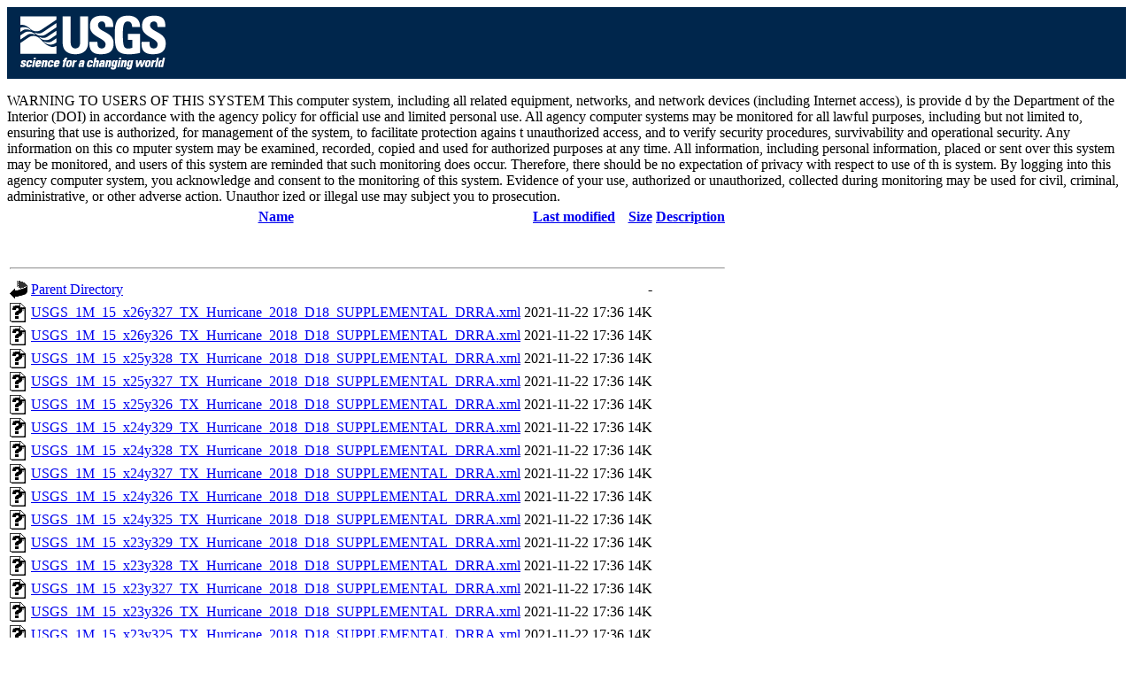

--- FILE ---
content_type: text/html;charset=UTF-8
request_url: https://thor-f5.er.usgs.gov/ngtoc/metadata/waf/elevation/1_meter/geotiff/TX_Hurricane_2018_D18_SUPPLEMENTAL_DRRA/?C=N;O=D
body_size: 167038
content:
<!DOCTYPE HTML PUBLIC "-//W3C//DTD HTML 3.2 Final//EN">
<html>
 <head>
  <title>Index of /ngtoc/metadata/waf/elevation/1_meter/geotiff/TX_Hurricane_2018_D18_SUPPLEMENTAL_DRRA</title>
 </head>
 <body>
<head>
<!-- Google Tag Manager -->
<script>(function(w,d,s,l,i){w[l]=w[l]||[];w[l].push({'gtm.start':
new Date().getTime(),event:'gtm.js'});var f=d.getElementsByTagName(s)[0],
j=d.createElement(s),dl=l!='dataLayer'?'&l='+l:'';j.async=true;j.src=
'https://www.googletagmanager.com/gtm.js?id='+i+dl;f.parentNode.insertBefore(j,f);
})(window,document,'script','dataLayer','GTM-TKQR8KP');</script>
<!-- End Google Tag Manager -->
<meta charset="UTF-8">
<title>Untitled Document</title>
<link href="https://thor-f5.er.usgs.gov/ngtoc/VISID/stylesheets/common.css" rel="stylesheet" type="text/css" media="screen"
/>
<link href="https://thor-f5.er..usgs.gov/ngtoc/VISID/stylesheets/custom.css" rel="stylesheet" type="text/css" media="screen"
/>
<!-- HTML5 shim and Respond.js for IE8 support of HTML5 elements and media queries -->
        <!--[if lt IE 9]>
    <script src="//html5shiv.googlecode.com/svn/trunk/html5.js"></script>
   <script src="https://oss.maxcdn.com/respond/1.4.2/respond.min.js"></script>
  <![endif]-->

</head>

<body> <!-- opening div for body -->
<!-- BEGIN USGS Applications Header Template -->
<!-- Google Tag Manager (noscript) -->
<noscript><iframe sandbox src="https://www.googletagmanager.com/ns.html?id=GTM-TKQR8KP"
height="0" width="0" style="display:none;visibility:hidden"></iframe></noscript>
<!-- End Google Tag Manager (noscript) -->
<header id="navbar" class="header-nav"  role="banner">
  <div class="tmp-container">
      <!-- primary navigation bar -->
                <!-- search bar-->
      <div class="header-search">
       <a class="logo-header" href="https://www.usgs.gov/" title="Home">
          <img class="img"  src="https://thor-f5.er.usgs.gov/ngtoc/VISID/images/logo.png"  alt="Home" />
        </a>
        </form>
      </div>
      <!-- end search bar-->
        </div>
        <!-- end header-container-->
</header>
<!-- END USGS Applications Header Template -->
<div id="maincontent"> <!-- opening div for your main content -->


<p></p>
<p></p>
<p></p>
<p></p>
<p></p>
<p></p>
<p></p>

WARNING TO USERS OF THIS SYSTEM

This computer system, including all related equipment, networks, and network devices (including Internet access), is provide
d by the Department of the Interior (DOI) in accordance with the agency policy for official use and limited personal use.
All agency computer systems may be monitored for all lawful purposes,
including but not limited to, ensuring that use is authorized, for management of the system, to facilitate protection agains
t unauthorized access, and to verify security procedures, survivability and operational security. Any information on this co
mputer system may be examined, recorded, copied and used for authorized purposes at any time.
All information, including personal information, placed or sent over this system may be monitored, and users of this system
are reminded that such monitoring does occur. Therefore, there should be no expectation of privacy with respect to use of th
is system.
By logging into this agency computer system, you acknowledge and consent to the monitoring of this system. Evidence of your
use, authorized or
unauthorized, collected during monitoring may be used for civil, criminal, administrative, or other adverse action. Unauthor
ized or illegal use may subject you to prosecution.

  <table>
   <tr><th valign="top"><img src="/icons/blank.gif" alt="[ICO]"></th><th><a href="?C=N;O=A">Name</a></th><th><a href="?C=M;O=A">Last modified</a></th><th><a href="?C=S;O=A">Size</a></th><th><a href="?C=D;O=A">Description</a></th></tr>
   <tr><th colspan="5"><hr></th></tr>
<tr><td valign="top"><img src="/icons/back.gif" alt="[PARENTDIR]"></td><td><a href="/ngtoc/metadata/waf/elevation/1_meter/geotiff/">Parent Directory</a></td><td>&nbsp;</td><td align="right">  - </td><td>&nbsp;</td></tr>
<tr><td valign="top"><img src="/icons/unknown.gif" alt="[   ]"></td><td><a href="USGS_1M_15_x26y327_TX_Hurricane_2018_D18_SUPPLEMENTAL_DRRA.xml">USGS_1M_15_x26y327_TX_Hurricane_2018_D18_SUPPLEMENTAL_DRRA.xml</a></td><td align="right">2021-11-22 17:36  </td><td align="right"> 14K</td><td>&nbsp;</td></tr>
<tr><td valign="top"><img src="/icons/unknown.gif" alt="[   ]"></td><td><a href="USGS_1M_15_x26y326_TX_Hurricane_2018_D18_SUPPLEMENTAL_DRRA.xml">USGS_1M_15_x26y326_TX_Hurricane_2018_D18_SUPPLEMENTAL_DRRA.xml</a></td><td align="right">2021-11-22 17:36  </td><td align="right"> 14K</td><td>&nbsp;</td></tr>
<tr><td valign="top"><img src="/icons/unknown.gif" alt="[   ]"></td><td><a href="USGS_1M_15_x25y328_TX_Hurricane_2018_D18_SUPPLEMENTAL_DRRA.xml">USGS_1M_15_x25y328_TX_Hurricane_2018_D18_SUPPLEMENTAL_DRRA.xml</a></td><td align="right">2021-11-22 17:36  </td><td align="right"> 14K</td><td>&nbsp;</td></tr>
<tr><td valign="top"><img src="/icons/unknown.gif" alt="[   ]"></td><td><a href="USGS_1M_15_x25y327_TX_Hurricane_2018_D18_SUPPLEMENTAL_DRRA.xml">USGS_1M_15_x25y327_TX_Hurricane_2018_D18_SUPPLEMENTAL_DRRA.xml</a></td><td align="right">2021-11-22 17:36  </td><td align="right"> 14K</td><td>&nbsp;</td></tr>
<tr><td valign="top"><img src="/icons/unknown.gif" alt="[   ]"></td><td><a href="USGS_1M_15_x25y326_TX_Hurricane_2018_D18_SUPPLEMENTAL_DRRA.xml">USGS_1M_15_x25y326_TX_Hurricane_2018_D18_SUPPLEMENTAL_DRRA.xml</a></td><td align="right">2021-11-22 17:36  </td><td align="right"> 14K</td><td>&nbsp;</td></tr>
<tr><td valign="top"><img src="/icons/unknown.gif" alt="[   ]"></td><td><a href="USGS_1M_15_x24y329_TX_Hurricane_2018_D18_SUPPLEMENTAL_DRRA.xml">USGS_1M_15_x24y329_TX_Hurricane_2018_D18_SUPPLEMENTAL_DRRA.xml</a></td><td align="right">2021-11-22 17:36  </td><td align="right"> 14K</td><td>&nbsp;</td></tr>
<tr><td valign="top"><img src="/icons/unknown.gif" alt="[   ]"></td><td><a href="USGS_1M_15_x24y328_TX_Hurricane_2018_D18_SUPPLEMENTAL_DRRA.xml">USGS_1M_15_x24y328_TX_Hurricane_2018_D18_SUPPLEMENTAL_DRRA.xml</a></td><td align="right">2021-11-22 17:36  </td><td align="right"> 14K</td><td>&nbsp;</td></tr>
<tr><td valign="top"><img src="/icons/unknown.gif" alt="[   ]"></td><td><a href="USGS_1M_15_x24y327_TX_Hurricane_2018_D18_SUPPLEMENTAL_DRRA.xml">USGS_1M_15_x24y327_TX_Hurricane_2018_D18_SUPPLEMENTAL_DRRA.xml</a></td><td align="right">2021-11-22 17:36  </td><td align="right"> 14K</td><td>&nbsp;</td></tr>
<tr><td valign="top"><img src="/icons/unknown.gif" alt="[   ]"></td><td><a href="USGS_1M_15_x24y326_TX_Hurricane_2018_D18_SUPPLEMENTAL_DRRA.xml">USGS_1M_15_x24y326_TX_Hurricane_2018_D18_SUPPLEMENTAL_DRRA.xml</a></td><td align="right">2021-11-22 17:36  </td><td align="right"> 14K</td><td>&nbsp;</td></tr>
<tr><td valign="top"><img src="/icons/unknown.gif" alt="[   ]"></td><td><a href="USGS_1M_15_x24y325_TX_Hurricane_2018_D18_SUPPLEMENTAL_DRRA.xml">USGS_1M_15_x24y325_TX_Hurricane_2018_D18_SUPPLEMENTAL_DRRA.xml</a></td><td align="right">2021-11-22 17:36  </td><td align="right"> 14K</td><td>&nbsp;</td></tr>
<tr><td valign="top"><img src="/icons/unknown.gif" alt="[   ]"></td><td><a href="USGS_1M_15_x23y329_TX_Hurricane_2018_D18_SUPPLEMENTAL_DRRA.xml">USGS_1M_15_x23y329_TX_Hurricane_2018_D18_SUPPLEMENTAL_DRRA.xml</a></td><td align="right">2021-11-22 17:36  </td><td align="right"> 14K</td><td>&nbsp;</td></tr>
<tr><td valign="top"><img src="/icons/unknown.gif" alt="[   ]"></td><td><a href="USGS_1M_15_x23y328_TX_Hurricane_2018_D18_SUPPLEMENTAL_DRRA.xml">USGS_1M_15_x23y328_TX_Hurricane_2018_D18_SUPPLEMENTAL_DRRA.xml</a></td><td align="right">2021-11-22 17:36  </td><td align="right"> 14K</td><td>&nbsp;</td></tr>
<tr><td valign="top"><img src="/icons/unknown.gif" alt="[   ]"></td><td><a href="USGS_1M_15_x23y327_TX_Hurricane_2018_D18_SUPPLEMENTAL_DRRA.xml">USGS_1M_15_x23y327_TX_Hurricane_2018_D18_SUPPLEMENTAL_DRRA.xml</a></td><td align="right">2021-11-22 17:36  </td><td align="right"> 14K</td><td>&nbsp;</td></tr>
<tr><td valign="top"><img src="/icons/unknown.gif" alt="[   ]"></td><td><a href="USGS_1M_15_x23y326_TX_Hurricane_2018_D18_SUPPLEMENTAL_DRRA.xml">USGS_1M_15_x23y326_TX_Hurricane_2018_D18_SUPPLEMENTAL_DRRA.xml</a></td><td align="right">2021-11-22 17:36  </td><td align="right"> 14K</td><td>&nbsp;</td></tr>
<tr><td valign="top"><img src="/icons/unknown.gif" alt="[   ]"></td><td><a href="USGS_1M_15_x23y325_TX_Hurricane_2018_D18_SUPPLEMENTAL_DRRA.xml">USGS_1M_15_x23y325_TX_Hurricane_2018_D18_SUPPLEMENTAL_DRRA.xml</a></td><td align="right">2021-11-22 17:36  </td><td align="right"> 14K</td><td>&nbsp;</td></tr>
<tr><td valign="top"><img src="/icons/unknown.gif" alt="[   ]"></td><td><a href="USGS_1M_15_x22y330_TX_Hurricane_2018_D18_SUPPLEMENTAL_DRRA.xml">USGS_1M_15_x22y330_TX_Hurricane_2018_D18_SUPPLEMENTAL_DRRA.xml</a></td><td align="right">2021-11-22 17:36  </td><td align="right"> 14K</td><td>&nbsp;</td></tr>
<tr><td valign="top"><img src="/icons/unknown.gif" alt="[   ]"></td><td><a href="USGS_1M_15_x22y329_TX_Hurricane_2018_D18_SUPPLEMENTAL_DRRA.xml">USGS_1M_15_x22y329_TX_Hurricane_2018_D18_SUPPLEMENTAL_DRRA.xml</a></td><td align="right">2021-11-22 17:36  </td><td align="right"> 14K</td><td>&nbsp;</td></tr>
<tr><td valign="top"><img src="/icons/unknown.gif" alt="[   ]"></td><td><a href="USGS_1M_15_x22y328_TX_Hurricane_2018_D18_SUPPLEMENTAL_DRRA.xml">USGS_1M_15_x22y328_TX_Hurricane_2018_D18_SUPPLEMENTAL_DRRA.xml</a></td><td align="right">2021-11-22 17:36  </td><td align="right"> 14K</td><td>&nbsp;</td></tr>
<tr><td valign="top"><img src="/icons/unknown.gif" alt="[   ]"></td><td><a href="USGS_1M_15_x22y327_TX_Hurricane_2018_D18_SUPPLEMENTAL_DRRA.xml">USGS_1M_15_x22y327_TX_Hurricane_2018_D18_SUPPLEMENTAL_DRRA.xml</a></td><td align="right">2021-11-22 17:36  </td><td align="right"> 14K</td><td>&nbsp;</td></tr>
<tr><td valign="top"><img src="/icons/unknown.gif" alt="[   ]"></td><td><a href="USGS_1M_15_x22y326_TX_Hurricane_2018_D18_SUPPLEMENTAL_DRRA.xml">USGS_1M_15_x22y326_TX_Hurricane_2018_D18_SUPPLEMENTAL_DRRA.xml</a></td><td align="right">2021-11-22 17:36  </td><td align="right"> 14K</td><td>&nbsp;</td></tr>
<tr><td valign="top"><img src="/icons/unknown.gif" alt="[   ]"></td><td><a href="USGS_1M_15_x22y325_TX_Hurricane_2018_D18_SUPPLEMENTAL_DRRA.xml">USGS_1M_15_x22y325_TX_Hurricane_2018_D18_SUPPLEMENTAL_DRRA.xml</a></td><td align="right">2021-11-22 17:36  </td><td align="right"> 14K</td><td>&nbsp;</td></tr>
<tr><td valign="top"><img src="/icons/unknown.gif" alt="[   ]"></td><td><a href="USGS_1M_15_x21y330_TX_Hurricane_2018_D18_SUPPLEMENTAL_DRRA.xml">USGS_1M_15_x21y330_TX_Hurricane_2018_D18_SUPPLEMENTAL_DRRA.xml</a></td><td align="right">2021-11-22 17:36  </td><td align="right"> 14K</td><td>&nbsp;</td></tr>
<tr><td valign="top"><img src="/icons/unknown.gif" alt="[   ]"></td><td><a href="USGS_1M_15_x21y329_TX_Hurricane_2018_D18_SUPPLEMENTAL_DRRA.xml">USGS_1M_15_x21y329_TX_Hurricane_2018_D18_SUPPLEMENTAL_DRRA.xml</a></td><td align="right">2021-11-22 17:36  </td><td align="right"> 14K</td><td>&nbsp;</td></tr>
<tr><td valign="top"><img src="/icons/unknown.gif" alt="[   ]"></td><td><a href="USGS_1M_15_x21y328_TX_Hurricane_2018_D18_SUPPLEMENTAL_DRRA.xml">USGS_1M_15_x21y328_TX_Hurricane_2018_D18_SUPPLEMENTAL_DRRA.xml</a></td><td align="right">2021-11-22 17:36  </td><td align="right"> 14K</td><td>&nbsp;</td></tr>
<tr><td valign="top"><img src="/icons/unknown.gif" alt="[   ]"></td><td><a href="USGS_1M_15_x21y327_TX_Hurricane_2018_D18_SUPPLEMENTAL_DRRA.xml">USGS_1M_15_x21y327_TX_Hurricane_2018_D18_SUPPLEMENTAL_DRRA.xml</a></td><td align="right">2021-11-22 17:36  </td><td align="right"> 14K</td><td>&nbsp;</td></tr>
<tr><td valign="top"><img src="/icons/unknown.gif" alt="[   ]"></td><td><a href="USGS_1M_15_x21y326_TX_Hurricane_2018_D18_SUPPLEMENTAL_DRRA.xml">USGS_1M_15_x21y326_TX_Hurricane_2018_D18_SUPPLEMENTAL_DRRA.xml</a></td><td align="right">2021-11-22 17:36  </td><td align="right"> 14K</td><td>&nbsp;</td></tr>
<tr><td valign="top"><img src="/icons/unknown.gif" alt="[   ]"></td><td><a href="USGS_1M_15_x21y325_TX_Hurricane_2018_D18_SUPPLEMENTAL_DRRA.xml">USGS_1M_15_x21y325_TX_Hurricane_2018_D18_SUPPLEMENTAL_DRRA.xml</a></td><td align="right">2021-11-22 17:36  </td><td align="right"> 14K</td><td>&nbsp;</td></tr>
<tr><td valign="top"><img src="/icons/unknown.gif" alt="[   ]"></td><td><a href="USGS_1M_15_x20y330_TX_Hurricane_2018_D18_SUPPLEMENTAL_DRRA.xml">USGS_1M_15_x20y330_TX_Hurricane_2018_D18_SUPPLEMENTAL_DRRA.xml</a></td><td align="right">2021-11-22 17:36  </td><td align="right"> 14K</td><td>&nbsp;</td></tr>
<tr><td valign="top"><img src="/icons/unknown.gif" alt="[   ]"></td><td><a href="USGS_1M_15_x20y329_TX_Hurricane_2018_D18_SUPPLEMENTAL_DRRA.xml">USGS_1M_15_x20y329_TX_Hurricane_2018_D18_SUPPLEMENTAL_DRRA.xml</a></td><td align="right">2021-11-22 17:36  </td><td align="right"> 14K</td><td>&nbsp;</td></tr>
<tr><td valign="top"><img src="/icons/unknown.gif" alt="[   ]"></td><td><a href="USGS_1M_15_x20y328_TX_Hurricane_2018_D18_SUPPLEMENTAL_DRRA.xml">USGS_1M_15_x20y328_TX_Hurricane_2018_D18_SUPPLEMENTAL_DRRA.xml</a></td><td align="right">2021-11-22 17:36  </td><td align="right"> 14K</td><td>&nbsp;</td></tr>
<tr><td valign="top"><img src="/icons/unknown.gif" alt="[   ]"></td><td><a href="USGS_1M_15_x20y327_TX_Hurricane_2018_D18_SUPPLEMENTAL_DRRA.xml">USGS_1M_15_x20y327_TX_Hurricane_2018_D18_SUPPLEMENTAL_DRRA.xml</a></td><td align="right">2021-11-22 17:36  </td><td align="right"> 14K</td><td>&nbsp;</td></tr>
<tr><td valign="top"><img src="/icons/unknown.gif" alt="[   ]"></td><td><a href="USGS_1M_15_x20y326_TX_Hurricane_2018_D18_SUPPLEMENTAL_DRRA.xml">USGS_1M_15_x20y326_TX_Hurricane_2018_D18_SUPPLEMENTAL_DRRA.xml</a></td><td align="right">2021-11-22 17:36  </td><td align="right"> 14K</td><td>&nbsp;</td></tr>
<tr><td valign="top"><img src="/icons/unknown.gif" alt="[   ]"></td><td><a href="USGS_1M_15_x19y328_TX_Hurricane_2018_D18_SUPPLEMENTAL_DRRA.xml">USGS_1M_15_x19y328_TX_Hurricane_2018_D18_SUPPLEMENTAL_DRRA.xml</a></td><td align="right">2021-11-22 17:36  </td><td align="right"> 14K</td><td>&nbsp;</td></tr>
<tr><td valign="top"><img src="/icons/unknown.gif" alt="[   ]"></td><td><a href="USGS_1M_14_x80y330_TX_Hurricane_2018_D18_SUPPLEMENTAL_DRRA.xml">USGS_1M_14_x80y330_TX_Hurricane_2018_D18_SUPPLEMENTAL_DRRA.xml</a></td><td align="right">2021-11-22 17:32  </td><td align="right"> 14K</td><td>&nbsp;</td></tr>
<tr><td valign="top"><img src="/icons/unknown.gif" alt="[   ]"></td><td><a href="USGS_1M_14_x80y329_TX_Hurricane_2018_D18_SUPPLEMENTAL_DRRA.xml">USGS_1M_14_x80y329_TX_Hurricane_2018_D18_SUPPLEMENTAL_DRRA.xml</a></td><td align="right">2021-11-22 17:32  </td><td align="right"> 14K</td><td>&nbsp;</td></tr>
<tr><td valign="top"><img src="/icons/unknown.gif" alt="[   ]"></td><td><a href="USGS_1M_14_x80y328_TX_Hurricane_2018_D18_SUPPLEMENTAL_DRRA.xml">USGS_1M_14_x80y328_TX_Hurricane_2018_D18_SUPPLEMENTAL_DRRA.xml</a></td><td align="right">2021-11-22 17:32  </td><td align="right"> 14K</td><td>&nbsp;</td></tr>
<tr><td valign="top"><img src="/icons/unknown.gif" alt="[   ]"></td><td><a href="USGS_1M_14_x80y327_TX_Hurricane_2018_D18_SUPPLEMENTAL_DRRA.xml">USGS_1M_14_x80y327_TX_Hurricane_2018_D18_SUPPLEMENTAL_DRRA.xml</a></td><td align="right">2021-11-22 17:32  </td><td align="right"> 14K</td><td>&nbsp;</td></tr>
<tr><td valign="top"><img src="/icons/unknown.gif" alt="[   ]"></td><td><a href="USGS_1M_14_x80y326_TX_Hurricane_2018_D18_SUPPLEMENTAL_DRRA.xml">USGS_1M_14_x80y326_TX_Hurricane_2018_D18_SUPPLEMENTAL_DRRA.xml</a></td><td align="right">2021-11-22 17:32  </td><td align="right"> 14K</td><td>&nbsp;</td></tr>
<tr><td valign="top"><img src="/icons/unknown.gif" alt="[   ]"></td><td><a href="USGS_1M_14_x80y325_TX_Hurricane_2018_D18_SUPPLEMENTAL_DRRA.xml">USGS_1M_14_x80y325_TX_Hurricane_2018_D18_SUPPLEMENTAL_DRRA.xml</a></td><td align="right">2021-11-22 17:32  </td><td align="right"> 14K</td><td>&nbsp;</td></tr>
<tr><td valign="top"><img src="/icons/unknown.gif" alt="[   ]"></td><td><a href="USGS_1M_14_x79y330_TX_Hurricane_2018_D18_SUPPLEMENTAL_DRRA.xml">USGS_1M_14_x79y330_TX_Hurricane_2018_D18_SUPPLEMENTAL_DRRA.xml</a></td><td align="right">2021-11-22 17:32  </td><td align="right"> 14K</td><td>&nbsp;</td></tr>
<tr><td valign="top"><img src="/icons/unknown.gif" alt="[   ]"></td><td><a href="USGS_1M_14_x79y329_TX_Hurricane_2018_D18_SUPPLEMENTAL_DRRA.xml">USGS_1M_14_x79y329_TX_Hurricane_2018_D18_SUPPLEMENTAL_DRRA.xml</a></td><td align="right">2021-11-22 17:32  </td><td align="right"> 14K</td><td>&nbsp;</td></tr>
<tr><td valign="top"><img src="/icons/unknown.gif" alt="[   ]"></td><td><a href="USGS_1M_14_x79y328_TX_Hurricane_2018_D18_SUPPLEMENTAL_DRRA.xml">USGS_1M_14_x79y328_TX_Hurricane_2018_D18_SUPPLEMENTAL_DRRA.xml</a></td><td align="right">2021-11-22 17:32  </td><td align="right"> 14K</td><td>&nbsp;</td></tr>
<tr><td valign="top"><img src="/icons/unknown.gif" alt="[   ]"></td><td><a href="USGS_1M_14_x79y327_TX_Hurricane_2018_D18_SUPPLEMENTAL_DRRA.xml">USGS_1M_14_x79y327_TX_Hurricane_2018_D18_SUPPLEMENTAL_DRRA.xml</a></td><td align="right">2021-11-22 17:32  </td><td align="right"> 14K</td><td>&nbsp;</td></tr>
<tr><td valign="top"><img src="/icons/unknown.gif" alt="[   ]"></td><td><a href="USGS_1M_14_x79y326_TX_Hurricane_2018_D18_SUPPLEMENTAL_DRRA.xml">USGS_1M_14_x79y326_TX_Hurricane_2018_D18_SUPPLEMENTAL_DRRA.xml</a></td><td align="right">2021-11-22 17:32  </td><td align="right"> 14K</td><td>&nbsp;</td></tr>
<tr><td valign="top"><img src="/icons/unknown.gif" alt="[   ]"></td><td><a href="USGS_1M_14_x79y325_TX_Hurricane_2018_D18_SUPPLEMENTAL_DRRA.xml">USGS_1M_14_x79y325_TX_Hurricane_2018_D18_SUPPLEMENTAL_DRRA.xml</a></td><td align="right">2021-11-22 17:32  </td><td align="right"> 14K</td><td>&nbsp;</td></tr>
<tr><td valign="top"><img src="/icons/unknown.gif" alt="[   ]"></td><td><a href="USGS_1M_14_x78y328_TX_Hurricane_2018_D18_SUPPLEMENTAL_DRRA.xml">USGS_1M_14_x78y328_TX_Hurricane_2018_D18_SUPPLEMENTAL_DRRA.xml</a></td><td align="right">2021-11-22 17:32  </td><td align="right"> 14K</td><td>&nbsp;</td></tr>
<tr><td valign="top"><img src="/icons/unknown.gif" alt="[   ]"></td><td><a href="USGS_1M_14_x78y327_TX_Hurricane_2018_D18_SUPPLEMENTAL_DRRA.xml">USGS_1M_14_x78y327_TX_Hurricane_2018_D18_SUPPLEMENTAL_DRRA.xml</a></td><td align="right">2021-11-22 17:32  </td><td align="right"> 14K</td><td>&nbsp;</td></tr>
<tr><td valign="top"><img src="/icons/unknown.gif" alt="[   ]"></td><td><a href="USGS_1M_14_x78y326_TX_Hurricane_2018_D18_SUPPLEMENTAL_DRRA.xml">USGS_1M_14_x78y326_TX_Hurricane_2018_D18_SUPPLEMENTAL_DRRA.xml</a></td><td align="right">2021-11-22 17:32  </td><td align="right"> 14K</td><td>&nbsp;</td></tr>
<tr><td valign="top"><img src="/icons/unknown.gif" alt="[   ]"></td><td><a href="USGS_1M_14_x77y328_TX_Hurricane_2018_D18_SUPPLEMENTAL_DRRA.xml">USGS_1M_14_x77y328_TX_Hurricane_2018_D18_SUPPLEMENTAL_DRRA.xml</a></td><td align="right">2021-11-22 17:32  </td><td align="right"> 14K</td><td>&nbsp;</td></tr>
<tr><td valign="top"><img src="/icons/unknown.gif" alt="[   ]"></td><td><a href="USGS_1M_14_x69y349_TX_Hurricane_2018_D18_SUPPLEMENTAL_DRRA.xml">USGS_1M_14_x69y349_TX_Hurricane_2018_D18_SUPPLEMENTAL_DRRA.xml</a></td><td align="right">2021-11-22 17:32  </td><td align="right"> 14K</td><td>&nbsp;</td></tr>
<tr><td valign="top"><img src="/icons/unknown.gif" alt="[   ]"></td><td><a href="USGS_1M_14_x69y348_TX_Hurricane_2018_D18_SUPPLEMENTAL_DRRA.xml">USGS_1M_14_x69y348_TX_Hurricane_2018_D18_SUPPLEMENTAL_DRRA.xml</a></td><td align="right">2021-11-22 17:32  </td><td align="right"> 14K</td><td>&nbsp;</td></tr>
<tr><td valign="top"><img src="/icons/unknown.gif" alt="[   ]"></td><td><a href="USGS_1M_14_x68y348_TX_Hurricane_2018_D18_SUPPLEMENTAL_DRRA.xml">USGS_1M_14_x68y348_TX_Hurricane_2018_D18_SUPPLEMENTAL_DRRA.xml</a></td><td align="right">2021-11-22 17:32  </td><td align="right"> 14K</td><td>&nbsp;</td></tr>
<tr><td valign="top"><img src="/icons/unknown.gif" alt="[   ]"></td><td><a href="USGS_1M_14_x68y323_TX_Hurricane_2018_D18_SUPPLEMENTAL_DRRA.xml">USGS_1M_14_x68y323_TX_Hurricane_2018_D18_SUPPLEMENTAL_DRRA.xml</a></td><td align="right">2021-11-22 17:32  </td><td align="right"> 14K</td><td>&nbsp;</td></tr>
<tr><td valign="top"><img src="/icons/unknown.gif" alt="[   ]"></td><td><a href="USGS_1M_14_x68y322_TX_Hurricane_2018_D18_SUPPLEMENTAL_DRRA.xml">USGS_1M_14_x68y322_TX_Hurricane_2018_D18_SUPPLEMENTAL_DRRA.xml</a></td><td align="right">2021-11-22 17:32  </td><td align="right"> 14K</td><td>&nbsp;</td></tr>
<tr><td valign="top"><img src="/icons/unknown.gif" alt="[   ]"></td><td><a href="USGS_1M_14_x68y321_TX_Hurricane_2018_D18_SUPPLEMENTAL_DRRA.xml">USGS_1M_14_x68y321_TX_Hurricane_2018_D18_SUPPLEMENTAL_DRRA.xml</a></td><td align="right">2021-11-22 17:32  </td><td align="right"> 14K</td><td>&nbsp;</td></tr>
<tr><td valign="top"><img src="/icons/unknown.gif" alt="[   ]"></td><td><a href="USGS_1M_14_x67y349_TX_Hurricane_2018_D18_SUPPLEMENTAL_DRRA.xml">USGS_1M_14_x67y349_TX_Hurricane_2018_D18_SUPPLEMENTAL_DRRA.xml</a></td><td align="right">2021-11-22 17:32  </td><td align="right"> 14K</td><td>&nbsp;</td></tr>
<tr><td valign="top"><img src="/icons/unknown.gif" alt="[   ]"></td><td><a href="USGS_1M_14_x67y348_TX_Hurricane_2018_D18_SUPPLEMENTAL_DRRA.xml">USGS_1M_14_x67y348_TX_Hurricane_2018_D18_SUPPLEMENTAL_DRRA.xml</a></td><td align="right">2021-11-22 17:32  </td><td align="right"> 14K</td><td>&nbsp;</td></tr>
<tr><td valign="top"><img src="/icons/unknown.gif" alt="[   ]"></td><td><a href="USGS_1M_14_x67y347_TX_Hurricane_2018_D18_SUPPLEMENTAL_DRRA.xml">USGS_1M_14_x67y347_TX_Hurricane_2018_D18_SUPPLEMENTAL_DRRA.xml</a></td><td align="right">2021-11-22 17:32  </td><td align="right"> 14K</td><td>&nbsp;</td></tr>
<tr><td valign="top"><img src="/icons/unknown.gif" alt="[   ]"></td><td><a href="USGS_1M_14_x67y346_TX_Hurricane_2018_D18_SUPPLEMENTAL_DRRA.xml">USGS_1M_14_x67y346_TX_Hurricane_2018_D18_SUPPLEMENTAL_DRRA.xml</a></td><td align="right">2021-11-22 17:32  </td><td align="right"> 14K</td><td>&nbsp;</td></tr>
<tr><td valign="top"><img src="/icons/unknown.gif" alt="[   ]"></td><td><a href="USGS_1M_14_x67y345_TX_Hurricane_2018_D18_SUPPLEMENTAL_DRRA.xml">USGS_1M_14_x67y345_TX_Hurricane_2018_D18_SUPPLEMENTAL_DRRA.xml</a></td><td align="right">2021-11-22 17:32  </td><td align="right"> 14K</td><td>&nbsp;</td></tr>
<tr><td valign="top"><img src="/icons/unknown.gif" alt="[   ]"></td><td><a href="USGS_1M_14_x67y329_TX_Hurricane_2018_D18_SUPPLEMENTAL_DRRA.xml">USGS_1M_14_x67y329_TX_Hurricane_2018_D18_SUPPLEMENTAL_DRRA.xml</a></td><td align="right">2021-11-22 17:32  </td><td align="right"> 14K</td><td>&nbsp;</td></tr>
<tr><td valign="top"><img src="/icons/unknown.gif" alt="[   ]"></td><td><a href="USGS_1M_14_x67y328_TX_Hurricane_2018_D18_SUPPLEMENTAL_DRRA.xml">USGS_1M_14_x67y328_TX_Hurricane_2018_D18_SUPPLEMENTAL_DRRA.xml</a></td><td align="right">2021-11-22 17:32  </td><td align="right"> 14K</td><td>&nbsp;</td></tr>
<tr><td valign="top"><img src="/icons/unknown.gif" alt="[   ]"></td><td><a href="USGS_1M_14_x67y327_TX_Hurricane_2018_D18_SUPPLEMENTAL_DRRA.xml">USGS_1M_14_x67y327_TX_Hurricane_2018_D18_SUPPLEMENTAL_DRRA.xml</a></td><td align="right">2021-11-22 17:32  </td><td align="right"> 14K</td><td>&nbsp;</td></tr>
<tr><td valign="top"><img src="/icons/unknown.gif" alt="[   ]"></td><td><a href="USGS_1M_14_x67y326_TX_Hurricane_2018_D18_SUPPLEMENTAL_DRRA.xml">USGS_1M_14_x67y326_TX_Hurricane_2018_D18_SUPPLEMENTAL_DRRA.xml</a></td><td align="right">2021-11-22 17:32  </td><td align="right"> 14K</td><td>&nbsp;</td></tr>
<tr><td valign="top"><img src="/icons/unknown.gif" alt="[   ]"></td><td><a href="USGS_1M_14_x67y325_TX_Hurricane_2018_D18_SUPPLEMENTAL_DRRA.xml">USGS_1M_14_x67y325_TX_Hurricane_2018_D18_SUPPLEMENTAL_DRRA.xml</a></td><td align="right">2021-11-22 17:32  </td><td align="right"> 14K</td><td>&nbsp;</td></tr>
<tr><td valign="top"><img src="/icons/unknown.gif" alt="[   ]"></td><td><a href="USGS_1M_14_x67y324_TX_Hurricane_2018_D18_SUPPLEMENTAL_DRRA.xml">USGS_1M_14_x67y324_TX_Hurricane_2018_D18_SUPPLEMENTAL_DRRA.xml</a></td><td align="right">2021-11-22 17:32  </td><td align="right"> 14K</td><td>&nbsp;</td></tr>
<tr><td valign="top"><img src="/icons/unknown.gif" alt="[   ]"></td><td><a href="USGS_1M_14_x67y323_TX_Hurricane_2018_D18_SUPPLEMENTAL_DRRA.xml">USGS_1M_14_x67y323_TX_Hurricane_2018_D18_SUPPLEMENTAL_DRRA.xml</a></td><td align="right">2021-11-22 17:32  </td><td align="right"> 14K</td><td>&nbsp;</td></tr>
<tr><td valign="top"><img src="/icons/unknown.gif" alt="[   ]"></td><td><a href="USGS_1M_14_x67y322_TX_Hurricane_2018_D18_SUPPLEMENTAL_DRRA.xml">USGS_1M_14_x67y322_TX_Hurricane_2018_D18_SUPPLEMENTAL_DRRA.xml</a></td><td align="right">2021-11-22 17:32  </td><td align="right"> 14K</td><td>&nbsp;</td></tr>
<tr><td valign="top"><img src="/icons/unknown.gif" alt="[   ]"></td><td><a href="USGS_1M_14_x67y321_TX_Hurricane_2018_D18_SUPPLEMENTAL_DRRA.xml">USGS_1M_14_x67y321_TX_Hurricane_2018_D18_SUPPLEMENTAL_DRRA.xml</a></td><td align="right">2021-11-22 17:32  </td><td align="right"> 14K</td><td>&nbsp;</td></tr>
<tr><td valign="top"><img src="/icons/unknown.gif" alt="[   ]"></td><td><a href="USGS_1M_14_x67y320_TX_Hurricane_2018_D18_SUPPLEMENTAL_DRRA.xml">USGS_1M_14_x67y320_TX_Hurricane_2018_D18_SUPPLEMENTAL_DRRA.xml</a></td><td align="right">2021-11-22 17:32  </td><td align="right"> 14K</td><td>&nbsp;</td></tr>
<tr><td valign="top"><img src="/icons/unknown.gif" alt="[   ]"></td><td><a href="USGS_1M_14_x66y349_TX_Hurricane_2018_D18_SUPPLEMENTAL_DRRA.xml">USGS_1M_14_x66y349_TX_Hurricane_2018_D18_SUPPLEMENTAL_DRRA.xml</a></td><td align="right">2021-11-22 17:32  </td><td align="right"> 14K</td><td>&nbsp;</td></tr>
<tr><td valign="top"><img src="/icons/unknown.gif" alt="[   ]"></td><td><a href="USGS_1M_14_x66y348_TX_Hurricane_2018_D18_SUPPLEMENTAL_DRRA.xml">USGS_1M_14_x66y348_TX_Hurricane_2018_D18_SUPPLEMENTAL_DRRA.xml</a></td><td align="right">2021-11-22 17:32  </td><td align="right"> 14K</td><td>&nbsp;</td></tr>
<tr><td valign="top"><img src="/icons/unknown.gif" alt="[   ]"></td><td><a href="USGS_1M_14_x66y347_TX_Hurricane_2018_D18_SUPPLEMENTAL_DRRA.xml">USGS_1M_14_x66y347_TX_Hurricane_2018_D18_SUPPLEMENTAL_DRRA.xml</a></td><td align="right">2021-11-22 17:32  </td><td align="right"> 14K</td><td>&nbsp;</td></tr>
<tr><td valign="top"><img src="/icons/unknown.gif" alt="[   ]"></td><td><a href="USGS_1M_14_x66y346_TX_Hurricane_2018_D18_SUPPLEMENTAL_DRRA.xml">USGS_1M_14_x66y346_TX_Hurricane_2018_D18_SUPPLEMENTAL_DRRA.xml</a></td><td align="right">2021-11-22 17:32  </td><td align="right"> 14K</td><td>&nbsp;</td></tr>
<tr><td valign="top"><img src="/icons/unknown.gif" alt="[   ]"></td><td><a href="USGS_1M_14_x66y345_TX_Hurricane_2018_D18_SUPPLEMENTAL_DRRA.xml">USGS_1M_14_x66y345_TX_Hurricane_2018_D18_SUPPLEMENTAL_DRRA.xml</a></td><td align="right">2021-11-22 17:32  </td><td align="right"> 14K</td><td>&nbsp;</td></tr>
<tr><td valign="top"><img src="/icons/unknown.gif" alt="[   ]"></td><td><a href="USGS_1M_14_x66y330_TX_Hurricane_2018_D18_SUPPLEMENTAL_DRRA.xml">USGS_1M_14_x66y330_TX_Hurricane_2018_D18_SUPPLEMENTAL_DRRA.xml</a></td><td align="right">2021-11-22 17:32  </td><td align="right"> 14K</td><td>&nbsp;</td></tr>
<tr><td valign="top"><img src="/icons/unknown.gif" alt="[   ]"></td><td><a href="USGS_1M_14_x66y329_TX_Hurricane_2018_D18_SUPPLEMENTAL_DRRA.xml">USGS_1M_14_x66y329_TX_Hurricane_2018_D18_SUPPLEMENTAL_DRRA.xml</a></td><td align="right">2021-11-22 17:33  </td><td align="right"> 14K</td><td>&nbsp;</td></tr>
<tr><td valign="top"><img src="/icons/unknown.gif" alt="[   ]"></td><td><a href="USGS_1M_14_x66y328_TX_Hurricane_2018_D18_SUPPLEMENTAL_DRRA.xml">USGS_1M_14_x66y328_TX_Hurricane_2018_D18_SUPPLEMENTAL_DRRA.xml</a></td><td align="right">2021-11-22 17:33  </td><td align="right"> 14K</td><td>&nbsp;</td></tr>
<tr><td valign="top"><img src="/icons/unknown.gif" alt="[   ]"></td><td><a href="USGS_1M_14_x66y327_TX_Hurricane_2018_D18_SUPPLEMENTAL_DRRA.xml">USGS_1M_14_x66y327_TX_Hurricane_2018_D18_SUPPLEMENTAL_DRRA.xml</a></td><td align="right">2021-11-22 17:33  </td><td align="right"> 14K</td><td>&nbsp;</td></tr>
<tr><td valign="top"><img src="/icons/unknown.gif" alt="[   ]"></td><td><a href="USGS_1M_14_x66y326_TX_Hurricane_2018_D18_SUPPLEMENTAL_DRRA.xml">USGS_1M_14_x66y326_TX_Hurricane_2018_D18_SUPPLEMENTAL_DRRA.xml</a></td><td align="right">2021-11-22 17:33  </td><td align="right"> 14K</td><td>&nbsp;</td></tr>
<tr><td valign="top"><img src="/icons/unknown.gif" alt="[   ]"></td><td><a href="USGS_1M_14_x66y325_TX_Hurricane_2018_D18_SUPPLEMENTAL_DRRA.xml">USGS_1M_14_x66y325_TX_Hurricane_2018_D18_SUPPLEMENTAL_DRRA.xml</a></td><td align="right">2021-11-22 17:33  </td><td align="right"> 14K</td><td>&nbsp;</td></tr>
<tr><td valign="top"><img src="/icons/unknown.gif" alt="[   ]"></td><td><a href="USGS_1M_14_x66y324_TX_Hurricane_2018_D18_SUPPLEMENTAL_DRRA.xml">USGS_1M_14_x66y324_TX_Hurricane_2018_D18_SUPPLEMENTAL_DRRA.xml</a></td><td align="right">2021-11-22 17:33  </td><td align="right"> 14K</td><td>&nbsp;</td></tr>
<tr><td valign="top"><img src="/icons/unknown.gif" alt="[   ]"></td><td><a href="USGS_1M_14_x66y323_TX_Hurricane_2018_D18_SUPPLEMENTAL_DRRA.xml">USGS_1M_14_x66y323_TX_Hurricane_2018_D18_SUPPLEMENTAL_DRRA.xml</a></td><td align="right">2021-11-22 17:33  </td><td align="right"> 14K</td><td>&nbsp;</td></tr>
<tr><td valign="top"><img src="/icons/unknown.gif" alt="[   ]"></td><td><a href="USGS_1M_14_x66y322_TX_Hurricane_2018_D18_SUPPLEMENTAL_DRRA.xml">USGS_1M_14_x66y322_TX_Hurricane_2018_D18_SUPPLEMENTAL_DRRA.xml</a></td><td align="right">2021-11-22 17:33  </td><td align="right"> 14K</td><td>&nbsp;</td></tr>
<tr><td valign="top"><img src="/icons/unknown.gif" alt="[   ]"></td><td><a href="USGS_1M_14_x66y321_TX_Hurricane_2018_D18_SUPPLEMENTAL_DRRA.xml">USGS_1M_14_x66y321_TX_Hurricane_2018_D18_SUPPLEMENTAL_DRRA.xml</a></td><td align="right">2021-11-22 17:33  </td><td align="right"> 14K</td><td>&nbsp;</td></tr>
<tr><td valign="top"><img src="/icons/unknown.gif" alt="[   ]"></td><td><a href="USGS_1M_14_x66y320_TX_Hurricane_2018_D18_SUPPLEMENTAL_DRRA.xml">USGS_1M_14_x66y320_TX_Hurricane_2018_D18_SUPPLEMENTAL_DRRA.xml</a></td><td align="right">2021-11-22 17:33  </td><td align="right"> 14K</td><td>&nbsp;</td></tr>
<tr><td valign="top"><img src="/icons/unknown.gif" alt="[   ]"></td><td><a href="USGS_1M_14_x65y348_TX_Hurricane_2018_D18_SUPPLEMENTAL_DRRA.xml">USGS_1M_14_x65y348_TX_Hurricane_2018_D18_SUPPLEMENTAL_DRRA.xml</a></td><td align="right">2021-11-22 17:33  </td><td align="right"> 14K</td><td>&nbsp;</td></tr>
<tr><td valign="top"><img src="/icons/unknown.gif" alt="[   ]"></td><td><a href="USGS_1M_14_x65y347_TX_Hurricane_2018_D18_SUPPLEMENTAL_DRRA.xml">USGS_1M_14_x65y347_TX_Hurricane_2018_D18_SUPPLEMENTAL_DRRA.xml</a></td><td align="right">2021-11-22 17:33  </td><td align="right"> 14K</td><td>&nbsp;</td></tr>
<tr><td valign="top"><img src="/icons/unknown.gif" alt="[   ]"></td><td><a href="USGS_1M_14_x65y331_TX_Hurricane_2018_D18_SUPPLEMENTAL_DRRA.xml">USGS_1M_14_x65y331_TX_Hurricane_2018_D18_SUPPLEMENTAL_DRRA.xml</a></td><td align="right">2021-11-22 17:33  </td><td align="right"> 14K</td><td>&nbsp;</td></tr>
<tr><td valign="top"><img src="/icons/unknown.gif" alt="[   ]"></td><td><a href="USGS_1M_14_x65y330_TX_Hurricane_2018_D18_SUPPLEMENTAL_DRRA.xml">USGS_1M_14_x65y330_TX_Hurricane_2018_D18_SUPPLEMENTAL_DRRA.xml</a></td><td align="right">2021-11-22 17:33  </td><td align="right"> 14K</td><td>&nbsp;</td></tr>
<tr><td valign="top"><img src="/icons/unknown.gif" alt="[   ]"></td><td><a href="USGS_1M_14_x65y329_TX_Hurricane_2018_D18_SUPPLEMENTAL_DRRA.xml">USGS_1M_14_x65y329_TX_Hurricane_2018_D18_SUPPLEMENTAL_DRRA.xml</a></td><td align="right">2021-11-22 17:33  </td><td align="right"> 14K</td><td>&nbsp;</td></tr>
<tr><td valign="top"><img src="/icons/unknown.gif" alt="[   ]"></td><td><a href="USGS_1M_14_x65y328_TX_Hurricane_2018_D18_SUPPLEMENTAL_DRRA.xml">USGS_1M_14_x65y328_TX_Hurricane_2018_D18_SUPPLEMENTAL_DRRA.xml</a></td><td align="right">2021-11-22 17:33  </td><td align="right"> 14K</td><td>&nbsp;</td></tr>
<tr><td valign="top"><img src="/icons/unknown.gif" alt="[   ]"></td><td><a href="USGS_1M_14_x65y327_TX_Hurricane_2018_D18_SUPPLEMENTAL_DRRA.xml">USGS_1M_14_x65y327_TX_Hurricane_2018_D18_SUPPLEMENTAL_DRRA.xml</a></td><td align="right">2021-11-22 17:33  </td><td align="right"> 14K</td><td>&nbsp;</td></tr>
<tr><td valign="top"><img src="/icons/unknown.gif" alt="[   ]"></td><td><a href="USGS_1M_14_x65y326_TX_Hurricane_2018_D18_SUPPLEMENTAL_DRRA.xml">USGS_1M_14_x65y326_TX_Hurricane_2018_D18_SUPPLEMENTAL_DRRA.xml</a></td><td align="right">2021-11-22 17:33  </td><td align="right"> 14K</td><td>&nbsp;</td></tr>
<tr><td valign="top"><img src="/icons/unknown.gif" alt="[   ]"></td><td><a href="USGS_1M_14_x65y325_TX_Hurricane_2018_D18_SUPPLEMENTAL_DRRA.xml">USGS_1M_14_x65y325_TX_Hurricane_2018_D18_SUPPLEMENTAL_DRRA.xml</a></td><td align="right">2021-11-22 17:33  </td><td align="right"> 14K</td><td>&nbsp;</td></tr>
<tr><td valign="top"><img src="/icons/unknown.gif" alt="[   ]"></td><td><a href="USGS_1M_14_x65y324_TX_Hurricane_2018_D18_SUPPLEMENTAL_DRRA.xml">USGS_1M_14_x65y324_TX_Hurricane_2018_D18_SUPPLEMENTAL_DRRA.xml</a></td><td align="right">2021-11-22 17:33  </td><td align="right"> 14K</td><td>&nbsp;</td></tr>
<tr><td valign="top"><img src="/icons/unknown.gif" alt="[   ]"></td><td><a href="USGS_1M_14_x65y323_TX_Hurricane_2018_D18_SUPPLEMENTAL_DRRA.xml">USGS_1M_14_x65y323_TX_Hurricane_2018_D18_SUPPLEMENTAL_DRRA.xml</a></td><td align="right">2021-11-22 17:33  </td><td align="right"> 14K</td><td>&nbsp;</td></tr>
<tr><td valign="top"><img src="/icons/unknown.gif" alt="[   ]"></td><td><a href="USGS_1M_14_x65y322_TX_Hurricane_2018_D18_SUPPLEMENTAL_DRRA.xml">USGS_1M_14_x65y322_TX_Hurricane_2018_D18_SUPPLEMENTAL_DRRA.xml</a></td><td align="right">2021-11-22 17:33  </td><td align="right"> 14K</td><td>&nbsp;</td></tr>
<tr><td valign="top"><img src="/icons/unknown.gif" alt="[   ]"></td><td><a href="USGS_1M_14_x65y321_TX_Hurricane_2018_D18_SUPPLEMENTAL_DRRA.xml">USGS_1M_14_x65y321_TX_Hurricane_2018_D18_SUPPLEMENTAL_DRRA.xml</a></td><td align="right">2021-11-22 17:33  </td><td align="right"> 14K</td><td>&nbsp;</td></tr>
<tr><td valign="top"><img src="/icons/unknown.gif" alt="[   ]"></td><td><a href="USGS_1M_14_x65y320_TX_Hurricane_2018_D18_SUPPLEMENTAL_DRRA.xml">USGS_1M_14_x65y320_TX_Hurricane_2018_D18_SUPPLEMENTAL_DRRA.xml</a></td><td align="right">2021-11-22 17:33  </td><td align="right"> 14K</td><td>&nbsp;</td></tr>
<tr><td valign="top"><img src="/icons/unknown.gif" alt="[   ]"></td><td><a href="USGS_1M_14_x64y332_TX_Hurricane_2018_D18_SUPPLEMENTAL_DRRA.xml">USGS_1M_14_x64y332_TX_Hurricane_2018_D18_SUPPLEMENTAL_DRRA.xml</a></td><td align="right">2021-11-22 17:33  </td><td align="right"> 14K</td><td>&nbsp;</td></tr>
<tr><td valign="top"><img src="/icons/unknown.gif" alt="[   ]"></td><td><a href="USGS_1M_14_x64y331_TX_Hurricane_2018_D18_SUPPLEMENTAL_DRRA.xml">USGS_1M_14_x64y331_TX_Hurricane_2018_D18_SUPPLEMENTAL_DRRA.xml</a></td><td align="right">2021-11-22 17:33  </td><td align="right"> 14K</td><td>&nbsp;</td></tr>
<tr><td valign="top"><img src="/icons/unknown.gif" alt="[   ]"></td><td><a href="USGS_1M_14_x64y330_TX_Hurricane_2018_D18_SUPPLEMENTAL_DRRA.xml">USGS_1M_14_x64y330_TX_Hurricane_2018_D18_SUPPLEMENTAL_DRRA.xml</a></td><td align="right">2021-11-22 17:33  </td><td align="right"> 14K</td><td>&nbsp;</td></tr>
<tr><td valign="top"><img src="/icons/unknown.gif" alt="[   ]"></td><td><a href="USGS_1M_14_x64y329_TX_Hurricane_2018_D18_SUPPLEMENTAL_DRRA.xml">USGS_1M_14_x64y329_TX_Hurricane_2018_D18_SUPPLEMENTAL_DRRA.xml</a></td><td align="right">2021-11-22 17:33  </td><td align="right"> 14K</td><td>&nbsp;</td></tr>
<tr><td valign="top"><img src="/icons/unknown.gif" alt="[   ]"></td><td><a href="USGS_1M_14_x64y328_TX_Hurricane_2018_D18_SUPPLEMENTAL_DRRA.xml">USGS_1M_14_x64y328_TX_Hurricane_2018_D18_SUPPLEMENTAL_DRRA.xml</a></td><td align="right">2021-11-22 17:33  </td><td align="right"> 14K</td><td>&nbsp;</td></tr>
<tr><td valign="top"><img src="/icons/unknown.gif" alt="[   ]"></td><td><a href="USGS_1M_14_x64y327_TX_Hurricane_2018_D18_SUPPLEMENTAL_DRRA.xml">USGS_1M_14_x64y327_TX_Hurricane_2018_D18_SUPPLEMENTAL_DRRA.xml</a></td><td align="right">2021-11-22 17:33  </td><td align="right"> 14K</td><td>&nbsp;</td></tr>
<tr><td valign="top"><img src="/icons/unknown.gif" alt="[   ]"></td><td><a href="USGS_1M_14_x64y326_TX_Hurricane_2018_D18_SUPPLEMENTAL_DRRA.xml">USGS_1M_14_x64y326_TX_Hurricane_2018_D18_SUPPLEMENTAL_DRRA.xml</a></td><td align="right">2021-11-22 17:33  </td><td align="right"> 14K</td><td>&nbsp;</td></tr>
<tr><td valign="top"><img src="/icons/unknown.gif" alt="[   ]"></td><td><a href="USGS_1M_14_x64y325_TX_Hurricane_2018_D18_SUPPLEMENTAL_DRRA.xml">USGS_1M_14_x64y325_TX_Hurricane_2018_D18_SUPPLEMENTAL_DRRA.xml</a></td><td align="right">2021-11-22 17:33  </td><td align="right"> 14K</td><td>&nbsp;</td></tr>
<tr><td valign="top"><img src="/icons/unknown.gif" alt="[   ]"></td><td><a href="USGS_1M_14_x64y324_TX_Hurricane_2018_D18_SUPPLEMENTAL_DRRA.xml">USGS_1M_14_x64y324_TX_Hurricane_2018_D18_SUPPLEMENTAL_DRRA.xml</a></td><td align="right">2021-11-22 17:33  </td><td align="right"> 14K</td><td>&nbsp;</td></tr>
<tr><td valign="top"><img src="/icons/unknown.gif" alt="[   ]"></td><td><a href="USGS_1M_14_x64y323_TX_Hurricane_2018_D18_SUPPLEMENTAL_DRRA.xml">USGS_1M_14_x64y323_TX_Hurricane_2018_D18_SUPPLEMENTAL_DRRA.xml</a></td><td align="right">2021-11-22 17:33  </td><td align="right"> 14K</td><td>&nbsp;</td></tr>
<tr><td valign="top"><img src="/icons/unknown.gif" alt="[   ]"></td><td><a href="USGS_1M_14_x64y322_TX_Hurricane_2018_D18_SUPPLEMENTAL_DRRA.xml">USGS_1M_14_x64y322_TX_Hurricane_2018_D18_SUPPLEMENTAL_DRRA.xml</a></td><td align="right">2021-11-22 17:33  </td><td align="right"> 14K</td><td>&nbsp;</td></tr>
<tr><td valign="top"><img src="/icons/unknown.gif" alt="[   ]"></td><td><a href="USGS_1M_14_x64y321_TX_Hurricane_2018_D18_SUPPLEMENTAL_DRRA.xml">USGS_1M_14_x64y321_TX_Hurricane_2018_D18_SUPPLEMENTAL_DRRA.xml</a></td><td align="right">2021-11-22 17:33  </td><td align="right"> 14K</td><td>&nbsp;</td></tr>
<tr><td valign="top"><img src="/icons/unknown.gif" alt="[   ]"></td><td><a href="USGS_1M_14_x64y320_TX_Hurricane_2018_D18_SUPPLEMENTAL_DRRA.xml">USGS_1M_14_x64y320_TX_Hurricane_2018_D18_SUPPLEMENTAL_DRRA.xml</a></td><td align="right">2021-11-22 17:33  </td><td align="right"> 14K</td><td>&nbsp;</td></tr>
<tr><td valign="top"><img src="/icons/unknown.gif" alt="[   ]"></td><td><a href="USGS_1M_14_x63y333_TX_Hurricane_2018_D18_SUPPLEMENTAL_DRRA.xml">USGS_1M_14_x63y333_TX_Hurricane_2018_D18_SUPPLEMENTAL_DRRA.xml</a></td><td align="right">2021-11-22 17:33  </td><td align="right"> 14K</td><td>&nbsp;</td></tr>
<tr><td valign="top"><img src="/icons/unknown.gif" alt="[   ]"></td><td><a href="USGS_1M_14_x63y332_TX_Hurricane_2018_D18_SUPPLEMENTAL_DRRA.xml">USGS_1M_14_x63y332_TX_Hurricane_2018_D18_SUPPLEMENTAL_DRRA.xml</a></td><td align="right">2021-11-22 17:33  </td><td align="right"> 14K</td><td>&nbsp;</td></tr>
<tr><td valign="top"><img src="/icons/unknown.gif" alt="[   ]"></td><td><a href="USGS_1M_14_x63y331_TX_Hurricane_2018_D18_SUPPLEMENTAL_DRRA.xml">USGS_1M_14_x63y331_TX_Hurricane_2018_D18_SUPPLEMENTAL_DRRA.xml</a></td><td align="right">2021-11-22 17:33  </td><td align="right"> 14K</td><td>&nbsp;</td></tr>
<tr><td valign="top"><img src="/icons/unknown.gif" alt="[   ]"></td><td><a href="USGS_1M_14_x63y330_TX_Hurricane_2018_D18_SUPPLEMENTAL_DRRA.xml">USGS_1M_14_x63y330_TX_Hurricane_2018_D18_SUPPLEMENTAL_DRRA.xml</a></td><td align="right">2021-11-22 17:33  </td><td align="right"> 14K</td><td>&nbsp;</td></tr>
<tr><td valign="top"><img src="/icons/unknown.gif" alt="[   ]"></td><td><a href="USGS_1M_14_x63y329_TX_Hurricane_2018_D18_SUPPLEMENTAL_DRRA.xml">USGS_1M_14_x63y329_TX_Hurricane_2018_D18_SUPPLEMENTAL_DRRA.xml</a></td><td align="right">2021-11-22 17:33  </td><td align="right"> 14K</td><td>&nbsp;</td></tr>
<tr><td valign="top"><img src="/icons/unknown.gif" alt="[   ]"></td><td><a href="USGS_1M_14_x63y328_TX_Hurricane_2018_D18_SUPPLEMENTAL_DRRA.xml">USGS_1M_14_x63y328_TX_Hurricane_2018_D18_SUPPLEMENTAL_DRRA.xml</a></td><td align="right">2021-11-22 17:33  </td><td align="right"> 14K</td><td>&nbsp;</td></tr>
<tr><td valign="top"><img src="/icons/unknown.gif" alt="[   ]"></td><td><a href="USGS_1M_14_x63y327_TX_Hurricane_2018_D18_SUPPLEMENTAL_DRRA.xml">USGS_1M_14_x63y327_TX_Hurricane_2018_D18_SUPPLEMENTAL_DRRA.xml</a></td><td align="right">2021-11-22 17:33  </td><td align="right"> 14K</td><td>&nbsp;</td></tr>
<tr><td valign="top"><img src="/icons/unknown.gif" alt="[   ]"></td><td><a href="USGS_1M_14_x63y326_TX_Hurricane_2018_D18_SUPPLEMENTAL_DRRA.xml">USGS_1M_14_x63y326_TX_Hurricane_2018_D18_SUPPLEMENTAL_DRRA.xml</a></td><td align="right">2021-11-22 17:33  </td><td align="right"> 14K</td><td>&nbsp;</td></tr>
<tr><td valign="top"><img src="/icons/unknown.gif" alt="[   ]"></td><td><a href="USGS_1M_14_x63y325_TX_Hurricane_2018_D18_SUPPLEMENTAL_DRRA.xml">USGS_1M_14_x63y325_TX_Hurricane_2018_D18_SUPPLEMENTAL_DRRA.xml</a></td><td align="right">2021-11-22 17:33  </td><td align="right"> 14K</td><td>&nbsp;</td></tr>
<tr><td valign="top"><img src="/icons/unknown.gif" alt="[   ]"></td><td><a href="USGS_1M_14_x63y324_TX_Hurricane_2018_D18_SUPPLEMENTAL_DRRA.xml">USGS_1M_14_x63y324_TX_Hurricane_2018_D18_SUPPLEMENTAL_DRRA.xml</a></td><td align="right">2021-11-22 17:33  </td><td align="right"> 14K</td><td>&nbsp;</td></tr>
<tr><td valign="top"><img src="/icons/unknown.gif" alt="[   ]"></td><td><a href="USGS_1M_14_x63y323_TX_Hurricane_2018_D18_SUPPLEMENTAL_DRRA.xml">USGS_1M_14_x63y323_TX_Hurricane_2018_D18_SUPPLEMENTAL_DRRA.xml</a></td><td align="right">2021-11-22 17:33  </td><td align="right"> 14K</td><td>&nbsp;</td></tr>
<tr><td valign="top"><img src="/icons/unknown.gif" alt="[   ]"></td><td><a href="USGS_1M_14_x63y322_TX_Hurricane_2018_D18_SUPPLEMENTAL_DRRA.xml">USGS_1M_14_x63y322_TX_Hurricane_2018_D18_SUPPLEMENTAL_DRRA.xml</a></td><td align="right">2021-11-22 17:33  </td><td align="right"> 14K</td><td>&nbsp;</td></tr>
<tr><td valign="top"><img src="/icons/unknown.gif" alt="[   ]"></td><td><a href="USGS_1M_14_x63y321_TX_Hurricane_2018_D18_SUPPLEMENTAL_DRRA.xml">USGS_1M_14_x63y321_TX_Hurricane_2018_D18_SUPPLEMENTAL_DRRA.xml</a></td><td align="right">2021-11-22 17:33  </td><td align="right"> 14K</td><td>&nbsp;</td></tr>
<tr><td valign="top"><img src="/icons/unknown.gif" alt="[   ]"></td><td><a href="USGS_1M_14_x63y320_TX_Hurricane_2018_D18_SUPPLEMENTAL_DRRA.xml">USGS_1M_14_x63y320_TX_Hurricane_2018_D18_SUPPLEMENTAL_DRRA.xml</a></td><td align="right">2021-11-22 17:33  </td><td align="right"> 14K</td><td>&nbsp;</td></tr>
<tr><td valign="top"><img src="/icons/unknown.gif" alt="[   ]"></td><td><a href="USGS_1M_14_x62y331_TX_Hurricane_2018_D18_SUPPLEMENTAL_DRRA.xml">USGS_1M_14_x62y331_TX_Hurricane_2018_D18_SUPPLEMENTAL_DRRA.xml</a></td><td align="right">2021-11-22 17:33  </td><td align="right"> 14K</td><td>&nbsp;</td></tr>
<tr><td valign="top"><img src="/icons/unknown.gif" alt="[   ]"></td><td><a href="USGS_1M_14_x62y330_TX_Hurricane_2018_D18_SUPPLEMENTAL_DRRA.xml">USGS_1M_14_x62y330_TX_Hurricane_2018_D18_SUPPLEMENTAL_DRRA.xml</a></td><td align="right">2021-11-22 17:33  </td><td align="right"> 14K</td><td>&nbsp;</td></tr>
<tr><td valign="top"><img src="/icons/unknown.gif" alt="[   ]"></td><td><a href="USGS_1M_14_x62y329_TX_Hurricane_2018_D18_SUPPLEMENTAL_DRRA.xml">USGS_1M_14_x62y329_TX_Hurricane_2018_D18_SUPPLEMENTAL_DRRA.xml</a></td><td align="right">2021-11-22 17:33  </td><td align="right"> 14K</td><td>&nbsp;</td></tr>
<tr><td valign="top"><img src="/icons/unknown.gif" alt="[   ]"></td><td><a href="USGS_1M_14_x62y328_TX_Hurricane_2018_D18_SUPPLEMENTAL_DRRA.xml">USGS_1M_14_x62y328_TX_Hurricane_2018_D18_SUPPLEMENTAL_DRRA.xml</a></td><td align="right">2021-11-22 17:33  </td><td align="right"> 14K</td><td>&nbsp;</td></tr>
<tr><td valign="top"><img src="/icons/unknown.gif" alt="[   ]"></td><td><a href="USGS_1M_14_x62y327_TX_Hurricane_2018_D18_SUPPLEMENTAL_DRRA.xml">USGS_1M_14_x62y327_TX_Hurricane_2018_D18_SUPPLEMENTAL_DRRA.xml</a></td><td align="right">2021-11-22 17:33  </td><td align="right"> 14K</td><td>&nbsp;</td></tr>
<tr><td valign="top"><img src="/icons/unknown.gif" alt="[   ]"></td><td><a href="USGS_1M_14_x62y326_TX_Hurricane_2018_D18_SUPPLEMENTAL_DRRA.xml">USGS_1M_14_x62y326_TX_Hurricane_2018_D18_SUPPLEMENTAL_DRRA.xml</a></td><td align="right">2021-11-22 17:33  </td><td align="right"> 14K</td><td>&nbsp;</td></tr>
<tr><td valign="top"><img src="/icons/unknown.gif" alt="[   ]"></td><td><a href="USGS_1M_14_x62y325_TX_Hurricane_2018_D18_SUPPLEMENTAL_DRRA.xml">USGS_1M_14_x62y325_TX_Hurricane_2018_D18_SUPPLEMENTAL_DRRA.xml</a></td><td align="right">2021-11-22 17:33  </td><td align="right"> 14K</td><td>&nbsp;</td></tr>
<tr><td valign="top"><img src="/icons/unknown.gif" alt="[   ]"></td><td><a href="USGS_1M_14_x62y324_TX_Hurricane_2018_D18_SUPPLEMENTAL_DRRA.xml">USGS_1M_14_x62y324_TX_Hurricane_2018_D18_SUPPLEMENTAL_DRRA.xml</a></td><td align="right">2021-11-22 17:33  </td><td align="right"> 14K</td><td>&nbsp;</td></tr>
<tr><td valign="top"><img src="/icons/unknown.gif" alt="[   ]"></td><td><a href="USGS_1M_14_x62y323_TX_Hurricane_2018_D18_SUPPLEMENTAL_DRRA.xml">USGS_1M_14_x62y323_TX_Hurricane_2018_D18_SUPPLEMENTAL_DRRA.xml</a></td><td align="right">2021-11-22 17:33  </td><td align="right"> 14K</td><td>&nbsp;</td></tr>
<tr><td valign="top"><img src="/icons/unknown.gif" alt="[   ]"></td><td><a href="USGS_1M_14_x62y322_TX_Hurricane_2018_D18_SUPPLEMENTAL_DRRA.xml">USGS_1M_14_x62y322_TX_Hurricane_2018_D18_SUPPLEMENTAL_DRRA.xml</a></td><td align="right">2021-11-22 17:33  </td><td align="right"> 14K</td><td>&nbsp;</td></tr>
<tr><td valign="top"><img src="/icons/unknown.gif" alt="[   ]"></td><td><a href="USGS_1M_14_x62y321_TX_Hurricane_2018_D18_SUPPLEMENTAL_DRRA.xml">USGS_1M_14_x62y321_TX_Hurricane_2018_D18_SUPPLEMENTAL_DRRA.xml</a></td><td align="right">2021-11-22 17:33  </td><td align="right"> 14K</td><td>&nbsp;</td></tr>
<tr><td valign="top"><img src="/icons/unknown.gif" alt="[   ]"></td><td><a href="USGS_1M_14_x62y320_TX_Hurricane_2018_D18_SUPPLEMENTAL_DRRA.xml">USGS_1M_14_x62y320_TX_Hurricane_2018_D18_SUPPLEMENTAL_DRRA.xml</a></td><td align="right">2021-11-22 17:33  </td><td align="right"> 14K</td><td>&nbsp;</td></tr>
<tr><td valign="top"><img src="/icons/unknown.gif" alt="[   ]"></td><td><a href="USGS_1M_14_x62y319_TX_Hurricane_2018_D18_SUPPLEMENTAL_DRRA.xml">USGS_1M_14_x62y319_TX_Hurricane_2018_D18_SUPPLEMENTAL_DRRA.xml</a></td><td align="right">2021-11-22 17:33  </td><td align="right"> 14K</td><td>&nbsp;</td></tr>
<tr><td valign="top"><img src="/icons/unknown.gif" alt="[   ]"></td><td><a href="USGS_1M_14_x61y330_TX_Hurricane_2018_D18_SUPPLEMENTAL_DRRA.xml">USGS_1M_14_x61y330_TX_Hurricane_2018_D18_SUPPLEMENTAL_DRRA.xml</a></td><td align="right">2021-11-22 17:33  </td><td align="right"> 14K</td><td>&nbsp;</td></tr>
<tr><td valign="top"><img src="/icons/unknown.gif" alt="[   ]"></td><td><a href="USGS_1M_14_x61y329_TX_Hurricane_2018_D18_SUPPLEMENTAL_DRRA.xml">USGS_1M_14_x61y329_TX_Hurricane_2018_D18_SUPPLEMENTAL_DRRA.xml</a></td><td align="right">2021-11-22 17:33  </td><td align="right"> 14K</td><td>&nbsp;</td></tr>
<tr><td valign="top"><img src="/icons/unknown.gif" alt="[   ]"></td><td><a href="USGS_1M_14_x61y328_TX_Hurricane_2018_D18_SUPPLEMENTAL_DRRA.xml">USGS_1M_14_x61y328_TX_Hurricane_2018_D18_SUPPLEMENTAL_DRRA.xml</a></td><td align="right">2021-11-22 17:33  </td><td align="right"> 14K</td><td>&nbsp;</td></tr>
<tr><td valign="top"><img src="/icons/unknown.gif" alt="[   ]"></td><td><a href="USGS_1M_14_x61y327_TX_Hurricane_2018_D18_SUPPLEMENTAL_DRRA.xml">USGS_1M_14_x61y327_TX_Hurricane_2018_D18_SUPPLEMENTAL_DRRA.xml</a></td><td align="right">2021-11-22 17:33  </td><td align="right"> 14K</td><td>&nbsp;</td></tr>
<tr><td valign="top"><img src="/icons/unknown.gif" alt="[   ]"></td><td><a href="USGS_1M_14_x61y326_TX_Hurricane_2018_D18_SUPPLEMENTAL_DRRA.xml">USGS_1M_14_x61y326_TX_Hurricane_2018_D18_SUPPLEMENTAL_DRRA.xml</a></td><td align="right">2021-11-22 17:33  </td><td align="right"> 14K</td><td>&nbsp;</td></tr>
<tr><td valign="top"><img src="/icons/unknown.gif" alt="[   ]"></td><td><a href="USGS_1M_14_x61y325_TX_Hurricane_2018_D18_SUPPLEMENTAL_DRRA.xml">USGS_1M_14_x61y325_TX_Hurricane_2018_D18_SUPPLEMENTAL_DRRA.xml</a></td><td align="right">2021-11-22 17:33  </td><td align="right"> 14K</td><td>&nbsp;</td></tr>
<tr><td valign="top"><img src="/icons/unknown.gif" alt="[   ]"></td><td><a href="USGS_1M_14_x61y324_TX_Hurricane_2018_D18_SUPPLEMENTAL_DRRA.xml">USGS_1M_14_x61y324_TX_Hurricane_2018_D18_SUPPLEMENTAL_DRRA.xml</a></td><td align="right">2021-11-22 17:33  </td><td align="right"> 14K</td><td>&nbsp;</td></tr>
<tr><td valign="top"><img src="/icons/unknown.gif" alt="[   ]"></td><td><a href="USGS_1M_14_x61y323_TX_Hurricane_2018_D18_SUPPLEMENTAL_DRRA.xml">USGS_1M_14_x61y323_TX_Hurricane_2018_D18_SUPPLEMENTAL_DRRA.xml</a></td><td align="right">2021-11-22 17:33  </td><td align="right"> 14K</td><td>&nbsp;</td></tr>
<tr><td valign="top"><img src="/icons/unknown.gif" alt="[   ]"></td><td><a href="USGS_1M_14_x61y322_TX_Hurricane_2018_D18_SUPPLEMENTAL_DRRA.xml">USGS_1M_14_x61y322_TX_Hurricane_2018_D18_SUPPLEMENTAL_DRRA.xml</a></td><td align="right">2021-11-22 17:33  </td><td align="right"> 14K</td><td>&nbsp;</td></tr>
<tr><td valign="top"><img src="/icons/unknown.gif" alt="[   ]"></td><td><a href="USGS_1M_14_x61y321_TX_Hurricane_2018_D18_SUPPLEMENTAL_DRRA.xml">USGS_1M_14_x61y321_TX_Hurricane_2018_D18_SUPPLEMENTAL_DRRA.xml</a></td><td align="right">2021-11-22 17:33  </td><td align="right"> 14K</td><td>&nbsp;</td></tr>
<tr><td valign="top"><img src="/icons/unknown.gif" alt="[   ]"></td><td><a href="USGS_1M_14_x61y320_TX_Hurricane_2018_D18_SUPPLEMENTAL_DRRA.xml">USGS_1M_14_x61y320_TX_Hurricane_2018_D18_SUPPLEMENTAL_DRRA.xml</a></td><td align="right">2021-11-22 17:33  </td><td align="right"> 14K</td><td>&nbsp;</td></tr>
<tr><td valign="top"><img src="/icons/unknown.gif" alt="[   ]"></td><td><a href="USGS_1M_14_x61y319_TX_Hurricane_2018_D18_SUPPLEMENTAL_DRRA.xml">USGS_1M_14_x61y319_TX_Hurricane_2018_D18_SUPPLEMENTAL_DRRA.xml</a></td><td align="right">2021-11-22 17:33  </td><td align="right"> 14K</td><td>&nbsp;</td></tr>
<tr><td valign="top"><img src="/icons/unknown.gif" alt="[   ]"></td><td><a href="USGS_1M_14_x61y318_TX_Hurricane_2018_D18_SUPPLEMENTAL_DRRA.xml">USGS_1M_14_x61y318_TX_Hurricane_2018_D18_SUPPLEMENTAL_DRRA.xml</a></td><td align="right">2021-11-22 17:33  </td><td align="right"> 14K</td><td>&nbsp;</td></tr>
<tr><td valign="top"><img src="/icons/unknown.gif" alt="[   ]"></td><td><a href="USGS_1M_14_x60y329_TX_Hurricane_2018_D18_SUPPLEMENTAL_DRRA.xml">USGS_1M_14_x60y329_TX_Hurricane_2018_D18_SUPPLEMENTAL_DRRA.xml</a></td><td align="right">2021-11-22 17:33  </td><td align="right"> 14K</td><td>&nbsp;</td></tr>
<tr><td valign="top"><img src="/icons/unknown.gif" alt="[   ]"></td><td><a href="USGS_1M_14_x60y328_TX_Hurricane_2018_D18_SUPPLEMENTAL_DRRA.xml">USGS_1M_14_x60y328_TX_Hurricane_2018_D18_SUPPLEMENTAL_DRRA.xml</a></td><td align="right">2021-11-22 17:33  </td><td align="right"> 14K</td><td>&nbsp;</td></tr>
<tr><td valign="top"><img src="/icons/unknown.gif" alt="[   ]"></td><td><a href="USGS_1M_14_x60y327_TX_Hurricane_2018_D18_SUPPLEMENTAL_DRRA.xml">USGS_1M_14_x60y327_TX_Hurricane_2018_D18_SUPPLEMENTAL_DRRA.xml</a></td><td align="right">2021-11-22 17:33  </td><td align="right"> 14K</td><td>&nbsp;</td></tr>
<tr><td valign="top"><img src="/icons/unknown.gif" alt="[   ]"></td><td><a href="USGS_1M_14_x60y326_TX_Hurricane_2018_D18_SUPPLEMENTAL_DRRA.xml">USGS_1M_14_x60y326_TX_Hurricane_2018_D18_SUPPLEMENTAL_DRRA.xml</a></td><td align="right">2021-11-22 17:33  </td><td align="right"> 14K</td><td>&nbsp;</td></tr>
<tr><td valign="top"><img src="/icons/unknown.gif" alt="[   ]"></td><td><a href="USGS_1M_14_x60y325_TX_Hurricane_2018_D18_SUPPLEMENTAL_DRRA.xml">USGS_1M_14_x60y325_TX_Hurricane_2018_D18_SUPPLEMENTAL_DRRA.xml</a></td><td align="right">2021-11-22 17:33  </td><td align="right"> 14K</td><td>&nbsp;</td></tr>
<tr><td valign="top"><img src="/icons/unknown.gif" alt="[   ]"></td><td><a href="USGS_1M_14_x60y324_TX_Hurricane_2018_D18_SUPPLEMENTAL_DRRA.xml">USGS_1M_14_x60y324_TX_Hurricane_2018_D18_SUPPLEMENTAL_DRRA.xml</a></td><td align="right">2021-11-22 17:33  </td><td align="right"> 14K</td><td>&nbsp;</td></tr>
<tr><td valign="top"><img src="/icons/unknown.gif" alt="[   ]"></td><td><a href="USGS_1M_14_x60y323_TX_Hurricane_2018_D18_SUPPLEMENTAL_DRRA.xml">USGS_1M_14_x60y323_TX_Hurricane_2018_D18_SUPPLEMENTAL_DRRA.xml</a></td><td align="right">2021-11-22 17:33  </td><td align="right"> 14K</td><td>&nbsp;</td></tr>
<tr><td valign="top"><img src="/icons/unknown.gif" alt="[   ]"></td><td><a href="USGS_1M_14_x60y322_TX_Hurricane_2018_D18_SUPPLEMENTAL_DRRA.xml">USGS_1M_14_x60y322_TX_Hurricane_2018_D18_SUPPLEMENTAL_DRRA.xml</a></td><td align="right">2021-11-22 17:33  </td><td align="right"> 14K</td><td>&nbsp;</td></tr>
<tr><td valign="top"><img src="/icons/unknown.gif" alt="[   ]"></td><td><a href="USGS_1M_14_x60y321_TX_Hurricane_2018_D18_SUPPLEMENTAL_DRRA.xml">USGS_1M_14_x60y321_TX_Hurricane_2018_D18_SUPPLEMENTAL_DRRA.xml</a></td><td align="right">2021-11-22 17:33  </td><td align="right"> 14K</td><td>&nbsp;</td></tr>
<tr><td valign="top"><img src="/icons/unknown.gif" alt="[   ]"></td><td><a href="USGS_1M_14_x60y320_TX_Hurricane_2018_D18_SUPPLEMENTAL_DRRA.xml">USGS_1M_14_x60y320_TX_Hurricane_2018_D18_SUPPLEMENTAL_DRRA.xml</a></td><td align="right">2021-11-22 17:33  </td><td align="right"> 14K</td><td>&nbsp;</td></tr>
<tr><td valign="top"><img src="/icons/unknown.gif" alt="[   ]"></td><td><a href="USGS_1M_14_x60y319_TX_Hurricane_2018_D18_SUPPLEMENTAL_DRRA.xml">USGS_1M_14_x60y319_TX_Hurricane_2018_D18_SUPPLEMENTAL_DRRA.xml</a></td><td align="right">2021-11-22 17:33  </td><td align="right"> 14K</td><td>&nbsp;</td></tr>
<tr><td valign="top"><img src="/icons/unknown.gif" alt="[   ]"></td><td><a href="USGS_1M_14_x60y318_TX_Hurricane_2018_D18_SUPPLEMENTAL_DRRA.xml">USGS_1M_14_x60y318_TX_Hurricane_2018_D18_SUPPLEMENTAL_DRRA.xml</a></td><td align="right">2021-11-22 17:33  </td><td align="right"> 14K</td><td>&nbsp;</td></tr>
<tr><td valign="top"><img src="/icons/unknown.gif" alt="[   ]"></td><td><a href="USGS_1M_14_x59y330_TX_Hurricane_2018_D18_SUPPLEMENTAL_DRRA.xml">USGS_1M_14_x59y330_TX_Hurricane_2018_D18_SUPPLEMENTAL_DRRA.xml</a></td><td align="right">2021-11-22 17:33  </td><td align="right"> 14K</td><td>&nbsp;</td></tr>
<tr><td valign="top"><img src="/icons/unknown.gif" alt="[   ]"></td><td><a href="USGS_1M_14_x59y328_TX_Hurricane_2018_D18_SUPPLEMENTAL_DRRA.xml">USGS_1M_14_x59y328_TX_Hurricane_2018_D18_SUPPLEMENTAL_DRRA.xml</a></td><td align="right">2021-11-22 17:33  </td><td align="right"> 14K</td><td>&nbsp;</td></tr>
<tr><td valign="top"><img src="/icons/unknown.gif" alt="[   ]"></td><td><a href="USGS_1M_14_x59y327_TX_Hurricane_2018_D18_SUPPLEMENTAL_DRRA.xml">USGS_1M_14_x59y327_TX_Hurricane_2018_D18_SUPPLEMENTAL_DRRA.xml</a></td><td align="right">2021-11-22 17:33  </td><td align="right"> 14K</td><td>&nbsp;</td></tr>
<tr><td valign="top"><img src="/icons/unknown.gif" alt="[   ]"></td><td><a href="USGS_1M_14_x59y326_TX_Hurricane_2018_D18_SUPPLEMENTAL_DRRA.xml">USGS_1M_14_x59y326_TX_Hurricane_2018_D18_SUPPLEMENTAL_DRRA.xml</a></td><td align="right">2021-11-22 17:33  </td><td align="right"> 14K</td><td>&nbsp;</td></tr>
<tr><td valign="top"><img src="/icons/unknown.gif" alt="[   ]"></td><td><a href="USGS_1M_14_x59y325_TX_Hurricane_2018_D18_SUPPLEMENTAL_DRRA.xml">USGS_1M_14_x59y325_TX_Hurricane_2018_D18_SUPPLEMENTAL_DRRA.xml</a></td><td align="right">2021-11-22 17:33  </td><td align="right"> 14K</td><td>&nbsp;</td></tr>
<tr><td valign="top"><img src="/icons/unknown.gif" alt="[   ]"></td><td><a href="USGS_1M_14_x59y324_TX_Hurricane_2018_D18_SUPPLEMENTAL_DRRA.xml">USGS_1M_14_x59y324_TX_Hurricane_2018_D18_SUPPLEMENTAL_DRRA.xml</a></td><td align="right">2021-11-22 17:33  </td><td align="right"> 14K</td><td>&nbsp;</td></tr>
<tr><td valign="top"><img src="/icons/unknown.gif" alt="[   ]"></td><td><a href="USGS_1M_14_x59y323_TX_Hurricane_2018_D18_SUPPLEMENTAL_DRRA.xml">USGS_1M_14_x59y323_TX_Hurricane_2018_D18_SUPPLEMENTAL_DRRA.xml</a></td><td align="right">2021-11-22 17:33  </td><td align="right"> 14K</td><td>&nbsp;</td></tr>
<tr><td valign="top"><img src="/icons/unknown.gif" alt="[   ]"></td><td><a href="USGS_1M_14_x59y322_TX_Hurricane_2018_D18_SUPPLEMENTAL_DRRA.xml">USGS_1M_14_x59y322_TX_Hurricane_2018_D18_SUPPLEMENTAL_DRRA.xml</a></td><td align="right">2021-11-22 17:33  </td><td align="right"> 14K</td><td>&nbsp;</td></tr>
<tr><td valign="top"><img src="/icons/unknown.gif" alt="[   ]"></td><td><a href="USGS_1M_14_x59y321_TX_Hurricane_2018_D18_SUPPLEMENTAL_DRRA.xml">USGS_1M_14_x59y321_TX_Hurricane_2018_D18_SUPPLEMENTAL_DRRA.xml</a></td><td align="right">2021-11-22 17:33  </td><td align="right"> 14K</td><td>&nbsp;</td></tr>
<tr><td valign="top"><img src="/icons/unknown.gif" alt="[   ]"></td><td><a href="USGS_1M_14_x59y320_TX_Hurricane_2018_D18_SUPPLEMENTAL_DRRA.xml">USGS_1M_14_x59y320_TX_Hurricane_2018_D18_SUPPLEMENTAL_DRRA.xml</a></td><td align="right">2021-11-22 17:33  </td><td align="right"> 14K</td><td>&nbsp;</td></tr>
<tr><td valign="top"><img src="/icons/unknown.gif" alt="[   ]"></td><td><a href="USGS_1M_14_x59y319_TX_Hurricane_2018_D18_SUPPLEMENTAL_DRRA.xml">USGS_1M_14_x59y319_TX_Hurricane_2018_D18_SUPPLEMENTAL_DRRA.xml</a></td><td align="right">2021-11-22 17:33  </td><td align="right"> 14K</td><td>&nbsp;</td></tr>
<tr><td valign="top"><img src="/icons/unknown.gif" alt="[   ]"></td><td><a href="USGS_1M_14_x59y318_TX_Hurricane_2018_D18_SUPPLEMENTAL_DRRA.xml">USGS_1M_14_x59y318_TX_Hurricane_2018_D18_SUPPLEMENTAL_DRRA.xml</a></td><td align="right">2021-11-22 17:33  </td><td align="right"> 14K</td><td>&nbsp;</td></tr>
<tr><td valign="top"><img src="/icons/unknown.gif" alt="[   ]"></td><td><a href="USGS_1M_14_x58y339_TX_Hurricane_2018_D18_SUPPLEMENTAL_DRRA.xml">USGS_1M_14_x58y339_TX_Hurricane_2018_D18_SUPPLEMENTAL_DRRA.xml</a></td><td align="right">2021-11-22 17:33  </td><td align="right"> 14K</td><td>&nbsp;</td></tr>
<tr><td valign="top"><img src="/icons/unknown.gif" alt="[   ]"></td><td><a href="USGS_1M_14_x58y338_TX_Hurricane_2018_D18_SUPPLEMENTAL_DRRA.xml">USGS_1M_14_x58y338_TX_Hurricane_2018_D18_SUPPLEMENTAL_DRRA.xml</a></td><td align="right">2021-11-22 17:33  </td><td align="right"> 14K</td><td>&nbsp;</td></tr>
<tr><td valign="top"><img src="/icons/unknown.gif" alt="[   ]"></td><td><a href="USGS_1M_14_x58y337_TX_Hurricane_2018_D18_SUPPLEMENTAL_DRRA.xml">USGS_1M_14_x58y337_TX_Hurricane_2018_D18_SUPPLEMENTAL_DRRA.xml</a></td><td align="right">2021-11-22 17:33  </td><td align="right"> 14K</td><td>&nbsp;</td></tr>
<tr><td valign="top"><img src="/icons/unknown.gif" alt="[   ]"></td><td><a href="USGS_1M_14_x58y332_TX_Hurricane_2018_D18_SUPPLEMENTAL_DRRA.xml">USGS_1M_14_x58y332_TX_Hurricane_2018_D18_SUPPLEMENTAL_DRRA.xml</a></td><td align="right">2021-11-22 17:33  </td><td align="right"> 14K</td><td>&nbsp;</td></tr>
<tr><td valign="top"><img src="/icons/unknown.gif" alt="[   ]"></td><td><a href="USGS_1M_14_x58y331_TX_Hurricane_2018_D18_SUPPLEMENTAL_DRRA.xml">USGS_1M_14_x58y331_TX_Hurricane_2018_D18_SUPPLEMENTAL_DRRA.xml</a></td><td align="right">2021-11-22 17:33  </td><td align="right"> 14K</td><td>&nbsp;</td></tr>
<tr><td valign="top"><img src="/icons/unknown.gif" alt="[   ]"></td><td><a href="USGS_1M_14_x58y330_TX_Hurricane_2018_D18_SUPPLEMENTAL_DRRA.xml">USGS_1M_14_x58y330_TX_Hurricane_2018_D18_SUPPLEMENTAL_DRRA.xml</a></td><td align="right">2021-11-22 17:33  </td><td align="right"> 14K</td><td>&nbsp;</td></tr>
<tr><td valign="top"><img src="/icons/unknown.gif" alt="[   ]"></td><td><a href="USGS_1M_14_x58y329_TX_Hurricane_2018_D18_SUPPLEMENTAL_DRRA.xml">USGS_1M_14_x58y329_TX_Hurricane_2018_D18_SUPPLEMENTAL_DRRA.xml</a></td><td align="right">2021-11-22 17:34  </td><td align="right"> 14K</td><td>&nbsp;</td></tr>
<tr><td valign="top"><img src="/icons/unknown.gif" alt="[   ]"></td><td><a href="USGS_1M_14_x58y328_TX_Hurricane_2018_D18_SUPPLEMENTAL_DRRA.xml">USGS_1M_14_x58y328_TX_Hurricane_2018_D18_SUPPLEMENTAL_DRRA.xml</a></td><td align="right">2021-11-22 17:34  </td><td align="right"> 14K</td><td>&nbsp;</td></tr>
<tr><td valign="top"><img src="/icons/unknown.gif" alt="[   ]"></td><td><a href="USGS_1M_14_x58y327_TX_Hurricane_2018_D18_SUPPLEMENTAL_DRRA.xml">USGS_1M_14_x58y327_TX_Hurricane_2018_D18_SUPPLEMENTAL_DRRA.xml</a></td><td align="right">2021-11-22 17:34  </td><td align="right"> 14K</td><td>&nbsp;</td></tr>
<tr><td valign="top"><img src="/icons/unknown.gif" alt="[   ]"></td><td><a href="USGS_1M_14_x58y326_TX_Hurricane_2018_D18_SUPPLEMENTAL_DRRA.xml">USGS_1M_14_x58y326_TX_Hurricane_2018_D18_SUPPLEMENTAL_DRRA.xml</a></td><td align="right">2021-11-22 17:34  </td><td align="right"> 14K</td><td>&nbsp;</td></tr>
<tr><td valign="top"><img src="/icons/unknown.gif" alt="[   ]"></td><td><a href="USGS_1M_14_x58y325_TX_Hurricane_2018_D18_SUPPLEMENTAL_DRRA.xml">USGS_1M_14_x58y325_TX_Hurricane_2018_D18_SUPPLEMENTAL_DRRA.xml</a></td><td align="right">2021-11-22 17:34  </td><td align="right"> 14K</td><td>&nbsp;</td></tr>
<tr><td valign="top"><img src="/icons/unknown.gif" alt="[   ]"></td><td><a href="USGS_1M_14_x58y324_TX_Hurricane_2018_D18_SUPPLEMENTAL_DRRA.xml">USGS_1M_14_x58y324_TX_Hurricane_2018_D18_SUPPLEMENTAL_DRRA.xml</a></td><td align="right">2021-11-22 17:34  </td><td align="right"> 14K</td><td>&nbsp;</td></tr>
<tr><td valign="top"><img src="/icons/unknown.gif" alt="[   ]"></td><td><a href="USGS_1M_14_x58y323_TX_Hurricane_2018_D18_SUPPLEMENTAL_DRRA.xml">USGS_1M_14_x58y323_TX_Hurricane_2018_D18_SUPPLEMENTAL_DRRA.xml</a></td><td align="right">2021-11-22 17:34  </td><td align="right"> 14K</td><td>&nbsp;</td></tr>
<tr><td valign="top"><img src="/icons/unknown.gif" alt="[   ]"></td><td><a href="USGS_1M_14_x58y322_TX_Hurricane_2018_D18_SUPPLEMENTAL_DRRA.xml">USGS_1M_14_x58y322_TX_Hurricane_2018_D18_SUPPLEMENTAL_DRRA.xml</a></td><td align="right">2021-11-22 17:34  </td><td align="right"> 14K</td><td>&nbsp;</td></tr>
<tr><td valign="top"><img src="/icons/unknown.gif" alt="[   ]"></td><td><a href="USGS_1M_14_x58y321_TX_Hurricane_2018_D18_SUPPLEMENTAL_DRRA.xml">USGS_1M_14_x58y321_TX_Hurricane_2018_D18_SUPPLEMENTAL_DRRA.xml</a></td><td align="right">2021-11-22 17:34  </td><td align="right"> 14K</td><td>&nbsp;</td></tr>
<tr><td valign="top"><img src="/icons/unknown.gif" alt="[   ]"></td><td><a href="USGS_1M_14_x58y320_TX_Hurricane_2018_D18_SUPPLEMENTAL_DRRA.xml">USGS_1M_14_x58y320_TX_Hurricane_2018_D18_SUPPLEMENTAL_DRRA.xml</a></td><td align="right">2021-11-22 17:34  </td><td align="right"> 14K</td><td>&nbsp;</td></tr>
<tr><td valign="top"><img src="/icons/unknown.gif" alt="[   ]"></td><td><a href="USGS_1M_14_x58y319_TX_Hurricane_2018_D18_SUPPLEMENTAL_DRRA.xml">USGS_1M_14_x58y319_TX_Hurricane_2018_D18_SUPPLEMENTAL_DRRA.xml</a></td><td align="right">2021-11-22 17:34  </td><td align="right"> 14K</td><td>&nbsp;</td></tr>
<tr><td valign="top"><img src="/icons/unknown.gif" alt="[   ]"></td><td><a href="USGS_1M_14_x57y339_TX_Hurricane_2018_D18_SUPPLEMENTAL_DRRA.xml">USGS_1M_14_x57y339_TX_Hurricane_2018_D18_SUPPLEMENTAL_DRRA.xml</a></td><td align="right">2021-11-22 17:34  </td><td align="right"> 14K</td><td>&nbsp;</td></tr>
<tr><td valign="top"><img src="/icons/unknown.gif" alt="[   ]"></td><td><a href="USGS_1M_14_x57y338_TX_Hurricane_2018_D18_SUPPLEMENTAL_DRRA.xml">USGS_1M_14_x57y338_TX_Hurricane_2018_D18_SUPPLEMENTAL_DRRA.xml</a></td><td align="right">2021-11-22 17:34  </td><td align="right"> 14K</td><td>&nbsp;</td></tr>
<tr><td valign="top"><img src="/icons/unknown.gif" alt="[   ]"></td><td><a href="USGS_1M_14_x57y337_TX_Hurricane_2018_D18_SUPPLEMENTAL_DRRA.xml">USGS_1M_14_x57y337_TX_Hurricane_2018_D18_SUPPLEMENTAL_DRRA.xml</a></td><td align="right">2021-11-22 17:34  </td><td align="right"> 14K</td><td>&nbsp;</td></tr>
<tr><td valign="top"><img src="/icons/unknown.gif" alt="[   ]"></td><td><a href="USGS_1M_14_x57y336_TX_Hurricane_2018_D18_SUPPLEMENTAL_DRRA.xml">USGS_1M_14_x57y336_TX_Hurricane_2018_D18_SUPPLEMENTAL_DRRA.xml</a></td><td align="right">2021-11-22 17:34  </td><td align="right"> 14K</td><td>&nbsp;</td></tr>
<tr><td valign="top"><img src="/icons/unknown.gif" alt="[   ]"></td><td><a href="USGS_1M_14_x57y335_TX_Hurricane_2018_D18_SUPPLEMENTAL_DRRA.xml">USGS_1M_14_x57y335_TX_Hurricane_2018_D18_SUPPLEMENTAL_DRRA.xml</a></td><td align="right">2021-11-22 17:34  </td><td align="right"> 14K</td><td>&nbsp;</td></tr>
<tr><td valign="top"><img src="/icons/unknown.gif" alt="[   ]"></td><td><a href="USGS_1M_14_x57y332_TX_Hurricane_2018_D18_SUPPLEMENTAL_DRRA.xml">USGS_1M_14_x57y332_TX_Hurricane_2018_D18_SUPPLEMENTAL_DRRA.xml</a></td><td align="right">2021-11-22 17:34  </td><td align="right"> 14K</td><td>&nbsp;</td></tr>
<tr><td valign="top"><img src="/icons/unknown.gif" alt="[   ]"></td><td><a href="USGS_1M_14_x57y331_TX_Hurricane_2018_D18_SUPPLEMENTAL_DRRA.xml">USGS_1M_14_x57y331_TX_Hurricane_2018_D18_SUPPLEMENTAL_DRRA.xml</a></td><td align="right">2021-11-22 17:34  </td><td align="right"> 14K</td><td>&nbsp;</td></tr>
<tr><td valign="top"><img src="/icons/unknown.gif" alt="[   ]"></td><td><a href="USGS_1M_14_x57y330_TX_Hurricane_2018_D18_SUPPLEMENTAL_DRRA.xml">USGS_1M_14_x57y330_TX_Hurricane_2018_D18_SUPPLEMENTAL_DRRA.xml</a></td><td align="right">2021-11-22 17:34  </td><td align="right"> 14K</td><td>&nbsp;</td></tr>
<tr><td valign="top"><img src="/icons/unknown.gif" alt="[   ]"></td><td><a href="USGS_1M_14_x57y329_TX_Hurricane_2018_D18_SUPPLEMENTAL_DRRA.xml">USGS_1M_14_x57y329_TX_Hurricane_2018_D18_SUPPLEMENTAL_DRRA.xml</a></td><td align="right">2021-11-22 17:34  </td><td align="right"> 14K</td><td>&nbsp;</td></tr>
<tr><td valign="top"><img src="/icons/unknown.gif" alt="[   ]"></td><td><a href="USGS_1M_14_x57y328_TX_Hurricane_2018_D18_SUPPLEMENTAL_DRRA.xml">USGS_1M_14_x57y328_TX_Hurricane_2018_D18_SUPPLEMENTAL_DRRA.xml</a></td><td align="right">2021-11-22 17:34  </td><td align="right"> 14K</td><td>&nbsp;</td></tr>
<tr><td valign="top"><img src="/icons/unknown.gif" alt="[   ]"></td><td><a href="USGS_1M_14_x57y327_TX_Hurricane_2018_D18_SUPPLEMENTAL_DRRA.xml">USGS_1M_14_x57y327_TX_Hurricane_2018_D18_SUPPLEMENTAL_DRRA.xml</a></td><td align="right">2021-11-22 17:34  </td><td align="right"> 14K</td><td>&nbsp;</td></tr>
<tr><td valign="top"><img src="/icons/unknown.gif" alt="[   ]"></td><td><a href="USGS_1M_14_x57y326_TX_Hurricane_2018_D18_SUPPLEMENTAL_DRRA.xml">USGS_1M_14_x57y326_TX_Hurricane_2018_D18_SUPPLEMENTAL_DRRA.xml</a></td><td align="right">2021-11-22 17:34  </td><td align="right"> 14K</td><td>&nbsp;</td></tr>
<tr><td valign="top"><img src="/icons/unknown.gif" alt="[   ]"></td><td><a href="USGS_1M_14_x57y325_TX_Hurricane_2018_D18_SUPPLEMENTAL_DRRA.xml">USGS_1M_14_x57y325_TX_Hurricane_2018_D18_SUPPLEMENTAL_DRRA.xml</a></td><td align="right">2021-11-22 17:34  </td><td align="right"> 14K</td><td>&nbsp;</td></tr>
<tr><td valign="top"><img src="/icons/unknown.gif" alt="[   ]"></td><td><a href="USGS_1M_14_x57y324_TX_Hurricane_2018_D18_SUPPLEMENTAL_DRRA.xml">USGS_1M_14_x57y324_TX_Hurricane_2018_D18_SUPPLEMENTAL_DRRA.xml</a></td><td align="right">2021-11-22 17:34  </td><td align="right"> 14K</td><td>&nbsp;</td></tr>
<tr><td valign="top"><img src="/icons/unknown.gif" alt="[   ]"></td><td><a href="USGS_1M_14_x57y323_TX_Hurricane_2018_D18_SUPPLEMENTAL_DRRA.xml">USGS_1M_14_x57y323_TX_Hurricane_2018_D18_SUPPLEMENTAL_DRRA.xml</a></td><td align="right">2021-11-22 17:34  </td><td align="right"> 14K</td><td>&nbsp;</td></tr>
<tr><td valign="top"><img src="/icons/unknown.gif" alt="[   ]"></td><td><a href="USGS_1M_14_x57y322_TX_Hurricane_2018_D18_SUPPLEMENTAL_DRRA.xml">USGS_1M_14_x57y322_TX_Hurricane_2018_D18_SUPPLEMENTAL_DRRA.xml</a></td><td align="right">2021-11-22 17:34  </td><td align="right"> 14K</td><td>&nbsp;</td></tr>
<tr><td valign="top"><img src="/icons/unknown.gif" alt="[   ]"></td><td><a href="USGS_1M_14_x57y321_TX_Hurricane_2018_D18_SUPPLEMENTAL_DRRA.xml">USGS_1M_14_x57y321_TX_Hurricane_2018_D18_SUPPLEMENTAL_DRRA.xml</a></td><td align="right">2021-11-22 17:34  </td><td align="right"> 14K</td><td>&nbsp;</td></tr>
<tr><td valign="top"><img src="/icons/unknown.gif" alt="[   ]"></td><td><a href="USGS_1M_14_x57y320_TX_Hurricane_2018_D18_SUPPLEMENTAL_DRRA.xml">USGS_1M_14_x57y320_TX_Hurricane_2018_D18_SUPPLEMENTAL_DRRA.xml</a></td><td align="right">2021-11-22 17:34  </td><td align="right"> 14K</td><td>&nbsp;</td></tr>
<tr><td valign="top"><img src="/icons/unknown.gif" alt="[   ]"></td><td><a href="USGS_1M_14_x56y342_TX_Hurricane_2018_D18_SUPPLEMENTAL_DRRA.xml">USGS_1M_14_x56y342_TX_Hurricane_2018_D18_SUPPLEMENTAL_DRRA.xml</a></td><td align="right">2021-11-22 17:34  </td><td align="right"> 14K</td><td>&nbsp;</td></tr>
<tr><td valign="top"><img src="/icons/unknown.gif" alt="[   ]"></td><td><a href="USGS_1M_14_x56y341_TX_Hurricane_2018_D18_SUPPLEMENTAL_DRRA.xml">USGS_1M_14_x56y341_TX_Hurricane_2018_D18_SUPPLEMENTAL_DRRA.xml</a></td><td align="right">2021-11-22 17:34  </td><td align="right"> 14K</td><td>&nbsp;</td></tr>
<tr><td valign="top"><img src="/icons/unknown.gif" alt="[   ]"></td><td><a href="USGS_1M_14_x56y340_TX_Hurricane_2018_D18_SUPPLEMENTAL_DRRA.xml">USGS_1M_14_x56y340_TX_Hurricane_2018_D18_SUPPLEMENTAL_DRRA.xml</a></td><td align="right">2021-11-22 17:34  </td><td align="right"> 14K</td><td>&nbsp;</td></tr>
<tr><td valign="top"><img src="/icons/unknown.gif" alt="[   ]"></td><td><a href="USGS_1M_14_x56y339_TX_Hurricane_2018_D18_SUPPLEMENTAL_DRRA.xml">USGS_1M_14_x56y339_TX_Hurricane_2018_D18_SUPPLEMENTAL_DRRA.xml</a></td><td align="right">2021-11-22 17:34  </td><td align="right"> 14K</td><td>&nbsp;</td></tr>
<tr><td valign="top"><img src="/icons/unknown.gif" alt="[   ]"></td><td><a href="USGS_1M_14_x56y338_TX_Hurricane_2018_D18_SUPPLEMENTAL_DRRA.xml">USGS_1M_14_x56y338_TX_Hurricane_2018_D18_SUPPLEMENTAL_DRRA.xml</a></td><td align="right">2021-11-22 17:34  </td><td align="right"> 14K</td><td>&nbsp;</td></tr>
<tr><td valign="top"><img src="/icons/unknown.gif" alt="[   ]"></td><td><a href="USGS_1M_14_x56y337_TX_Hurricane_2018_D18_SUPPLEMENTAL_DRRA.xml">USGS_1M_14_x56y337_TX_Hurricane_2018_D18_SUPPLEMENTAL_DRRA.xml</a></td><td align="right">2021-11-22 17:34  </td><td align="right"> 14K</td><td>&nbsp;</td></tr>
<tr><td valign="top"><img src="/icons/unknown.gif" alt="[   ]"></td><td><a href="USGS_1M_14_x56y336_TX_Hurricane_2018_D18_SUPPLEMENTAL_DRRA.xml">USGS_1M_14_x56y336_TX_Hurricane_2018_D18_SUPPLEMENTAL_DRRA.xml</a></td><td align="right">2021-11-22 17:34  </td><td align="right"> 14K</td><td>&nbsp;</td></tr>
<tr><td valign="top"><img src="/icons/unknown.gif" alt="[   ]"></td><td><a href="USGS_1M_14_x56y335_TX_Hurricane_2018_D18_SUPPLEMENTAL_DRRA.xml">USGS_1M_14_x56y335_TX_Hurricane_2018_D18_SUPPLEMENTAL_DRRA.xml</a></td><td align="right">2021-11-22 17:34  </td><td align="right"> 14K</td><td>&nbsp;</td></tr>
<tr><td valign="top"><img src="/icons/unknown.gif" alt="[   ]"></td><td><a href="USGS_1M_14_x56y334_TX_Hurricane_2018_D18_SUPPLEMENTAL_DRRA.xml">USGS_1M_14_x56y334_TX_Hurricane_2018_D18_SUPPLEMENTAL_DRRA.xml</a></td><td align="right">2021-11-22 17:34  </td><td align="right"> 14K</td><td>&nbsp;</td></tr>
<tr><td valign="top"><img src="/icons/unknown.gif" alt="[   ]"></td><td><a href="USGS_1M_14_x56y333_TX_Hurricane_2018_D18_SUPPLEMENTAL_DRRA.xml">USGS_1M_14_x56y333_TX_Hurricane_2018_D18_SUPPLEMENTAL_DRRA.xml</a></td><td align="right">2021-11-22 17:34  </td><td align="right"> 14K</td><td>&nbsp;</td></tr>
<tr><td valign="top"><img src="/icons/unknown.gif" alt="[   ]"></td><td><a href="USGS_1M_14_x56y332_TX_Hurricane_2018_D18_SUPPLEMENTAL_DRRA.xml">USGS_1M_14_x56y332_TX_Hurricane_2018_D18_SUPPLEMENTAL_DRRA.xml</a></td><td align="right">2021-11-22 17:34  </td><td align="right"> 14K</td><td>&nbsp;</td></tr>
<tr><td valign="top"><img src="/icons/unknown.gif" alt="[   ]"></td><td><a href="USGS_1M_14_x56y331_TX_Hurricane_2018_D18_SUPPLEMENTAL_DRRA.xml">USGS_1M_14_x56y331_TX_Hurricane_2018_D18_SUPPLEMENTAL_DRRA.xml</a></td><td align="right">2021-11-22 17:34  </td><td align="right"> 14K</td><td>&nbsp;</td></tr>
<tr><td valign="top"><img src="/icons/unknown.gif" alt="[   ]"></td><td><a href="USGS_1M_14_x56y330_TX_Hurricane_2018_D18_SUPPLEMENTAL_DRRA.xml">USGS_1M_14_x56y330_TX_Hurricane_2018_D18_SUPPLEMENTAL_DRRA.xml</a></td><td align="right">2021-11-22 17:34  </td><td align="right"> 14K</td><td>&nbsp;</td></tr>
<tr><td valign="top"><img src="/icons/unknown.gif" alt="[   ]"></td><td><a href="USGS_1M_14_x56y329_TX_Hurricane_2018_D18_SUPPLEMENTAL_DRRA.xml">USGS_1M_14_x56y329_TX_Hurricane_2018_D18_SUPPLEMENTAL_DRRA.xml</a></td><td align="right">2021-11-22 17:34  </td><td align="right"> 14K</td><td>&nbsp;</td></tr>
<tr><td valign="top"><img src="/icons/unknown.gif" alt="[   ]"></td><td><a href="USGS_1M_14_x56y328_TX_Hurricane_2018_D18_SUPPLEMENTAL_DRRA.xml">USGS_1M_14_x56y328_TX_Hurricane_2018_D18_SUPPLEMENTAL_DRRA.xml</a></td><td align="right">2021-11-22 17:34  </td><td align="right"> 14K</td><td>&nbsp;</td></tr>
<tr><td valign="top"><img src="/icons/unknown.gif" alt="[   ]"></td><td><a href="USGS_1M_14_x56y327_TX_Hurricane_2018_D18_SUPPLEMENTAL_DRRA.xml">USGS_1M_14_x56y327_TX_Hurricane_2018_D18_SUPPLEMENTAL_DRRA.xml</a></td><td align="right">2021-11-22 17:34  </td><td align="right"> 14K</td><td>&nbsp;</td></tr>
<tr><td valign="top"><img src="/icons/unknown.gif" alt="[   ]"></td><td><a href="USGS_1M_14_x56y326_TX_Hurricane_2018_D18_SUPPLEMENTAL_DRRA.xml">USGS_1M_14_x56y326_TX_Hurricane_2018_D18_SUPPLEMENTAL_DRRA.xml</a></td><td align="right">2021-11-22 17:34  </td><td align="right"> 14K</td><td>&nbsp;</td></tr>
<tr><td valign="top"><img src="/icons/unknown.gif" alt="[   ]"></td><td><a href="USGS_1M_14_x56y323_TX_Hurricane_2018_D18_SUPPLEMENTAL_DRRA.xml">USGS_1M_14_x56y323_TX_Hurricane_2018_D18_SUPPLEMENTAL_DRRA.xml</a></td><td align="right">2021-11-22 17:34  </td><td align="right"> 14K</td><td>&nbsp;</td></tr>
<tr><td valign="top"><img src="/icons/unknown.gif" alt="[   ]"></td><td><a href="USGS_1M_14_x56y322_TX_Hurricane_2018_D18_SUPPLEMENTAL_DRRA.xml">USGS_1M_14_x56y322_TX_Hurricane_2018_D18_SUPPLEMENTAL_DRRA.xml</a></td><td align="right">2021-11-22 17:34  </td><td align="right"> 14K</td><td>&nbsp;</td></tr>
<tr><td valign="top"><img src="/icons/unknown.gif" alt="[   ]"></td><td><a href="USGS_1M_14_x56y321_TX_Hurricane_2018_D18_SUPPLEMENTAL_DRRA.xml">USGS_1M_14_x56y321_TX_Hurricane_2018_D18_SUPPLEMENTAL_DRRA.xml</a></td><td align="right">2021-11-22 17:34  </td><td align="right"> 14K</td><td>&nbsp;</td></tr>
<tr><td valign="top"><img src="/icons/unknown.gif" alt="[   ]"></td><td><a href="USGS_1M_14_x56y319_TX_Hurricane_2018_D18_SUPPLEMENTAL_DRRA.xml">USGS_1M_14_x56y319_TX_Hurricane_2018_D18_SUPPLEMENTAL_DRRA.xml</a></td><td align="right">2021-11-22 17:34  </td><td align="right"> 14K</td><td>&nbsp;</td></tr>
<tr><td valign="top"><img src="/icons/unknown.gif" alt="[   ]"></td><td><a href="USGS_1M_14_x56y318_TX_Hurricane_2018_D18_SUPPLEMENTAL_DRRA.xml">USGS_1M_14_x56y318_TX_Hurricane_2018_D18_SUPPLEMENTAL_DRRA.xml</a></td><td align="right">2021-11-22 17:34  </td><td align="right"> 14K</td><td>&nbsp;</td></tr>
<tr><td valign="top"><img src="/icons/unknown.gif" alt="[   ]"></td><td><a href="USGS_1M_14_x56y317_TX_Hurricane_2018_D18_SUPPLEMENTAL_DRRA.xml">USGS_1M_14_x56y317_TX_Hurricane_2018_D18_SUPPLEMENTAL_DRRA.xml</a></td><td align="right">2021-11-22 17:34  </td><td align="right"> 14K</td><td>&nbsp;</td></tr>
<tr><td valign="top"><img src="/icons/unknown.gif" alt="[   ]"></td><td><a href="USGS_1M_14_x56y316_TX_Hurricane_2018_D18_SUPPLEMENTAL_DRRA.xml">USGS_1M_14_x56y316_TX_Hurricane_2018_D18_SUPPLEMENTAL_DRRA.xml</a></td><td align="right">2021-11-22 17:34  </td><td align="right"> 14K</td><td>&nbsp;</td></tr>
<tr><td valign="top"><img src="/icons/unknown.gif" alt="[   ]"></td><td><a href="USGS_1M_14_x56y315_TX_Hurricane_2018_D18_SUPPLEMENTAL_DRRA.xml">USGS_1M_14_x56y315_TX_Hurricane_2018_D18_SUPPLEMENTAL_DRRA.xml</a></td><td align="right">2021-11-22 17:34  </td><td align="right"> 14K</td><td>&nbsp;</td></tr>
<tr><td valign="top"><img src="/icons/unknown.gif" alt="[   ]"></td><td><a href="USGS_1M_14_x56y314_TX_Hurricane_2018_D18_SUPPLEMENTAL_DRRA.xml">USGS_1M_14_x56y314_TX_Hurricane_2018_D18_SUPPLEMENTAL_DRRA.xml</a></td><td align="right">2021-11-22 17:34  </td><td align="right"> 14K</td><td>&nbsp;</td></tr>
<tr><td valign="top"><img src="/icons/unknown.gif" alt="[   ]"></td><td><a href="USGS_1M_14_x56y313_TX_Hurricane_2018_D18_SUPPLEMENTAL_DRRA.xml">USGS_1M_14_x56y313_TX_Hurricane_2018_D18_SUPPLEMENTAL_DRRA.xml</a></td><td align="right">2021-11-22 17:34  </td><td align="right"> 14K</td><td>&nbsp;</td></tr>
<tr><td valign="top"><img src="/icons/unknown.gif" alt="[   ]"></td><td><a href="USGS_1M_14_x56y312_TX_Hurricane_2018_D18_SUPPLEMENTAL_DRRA.xml">USGS_1M_14_x56y312_TX_Hurricane_2018_D18_SUPPLEMENTAL_DRRA.xml</a></td><td align="right">2021-11-22 17:34  </td><td align="right"> 14K</td><td>&nbsp;</td></tr>
<tr><td valign="top"><img src="/icons/unknown.gif" alt="[   ]"></td><td><a href="USGS_1M_14_x56y311_TX_Hurricane_2018_D18_SUPPLEMENTAL_DRRA.xml">USGS_1M_14_x56y311_TX_Hurricane_2018_D18_SUPPLEMENTAL_DRRA.xml</a></td><td align="right">2021-11-22 17:34  </td><td align="right"> 14K</td><td>&nbsp;</td></tr>
<tr><td valign="top"><img src="/icons/unknown.gif" alt="[   ]"></td><td><a href="USGS_1M_14_x56y310_TX_Hurricane_2018_D18_SUPPLEMENTAL_DRRA.xml">USGS_1M_14_x56y310_TX_Hurricane_2018_D18_SUPPLEMENTAL_DRRA.xml</a></td><td align="right">2021-11-22 17:34  </td><td align="right"> 14K</td><td>&nbsp;</td></tr>
<tr><td valign="top"><img src="/icons/unknown.gif" alt="[   ]"></td><td><a href="USGS_1M_14_x55y345_TX_Hurricane_2018_D18_SUPPLEMENTAL_DRRA.xml">USGS_1M_14_x55y345_TX_Hurricane_2018_D18_SUPPLEMENTAL_DRRA.xml</a></td><td align="right">2021-11-22 17:34  </td><td align="right"> 14K</td><td>&nbsp;</td></tr>
<tr><td valign="top"><img src="/icons/unknown.gif" alt="[   ]"></td><td><a href="USGS_1M_14_x55y344_TX_Hurricane_2018_D18_SUPPLEMENTAL_DRRA.xml">USGS_1M_14_x55y344_TX_Hurricane_2018_D18_SUPPLEMENTAL_DRRA.xml</a></td><td align="right">2021-11-22 17:34  </td><td align="right"> 14K</td><td>&nbsp;</td></tr>
<tr><td valign="top"><img src="/icons/unknown.gif" alt="[   ]"></td><td><a href="USGS_1M_14_x55y343_TX_Hurricane_2018_D18_SUPPLEMENTAL_DRRA.xml">USGS_1M_14_x55y343_TX_Hurricane_2018_D18_SUPPLEMENTAL_DRRA.xml</a></td><td align="right">2021-11-22 17:34  </td><td align="right"> 14K</td><td>&nbsp;</td></tr>
<tr><td valign="top"><img src="/icons/unknown.gif" alt="[   ]"></td><td><a href="USGS_1M_14_x55y342_TX_Hurricane_2018_D18_SUPPLEMENTAL_DRRA.xml">USGS_1M_14_x55y342_TX_Hurricane_2018_D18_SUPPLEMENTAL_DRRA.xml</a></td><td align="right">2021-11-22 17:34  </td><td align="right"> 14K</td><td>&nbsp;</td></tr>
<tr><td valign="top"><img src="/icons/unknown.gif" alt="[   ]"></td><td><a href="USGS_1M_14_x55y341_TX_Hurricane_2018_D18_SUPPLEMENTAL_DRRA.xml">USGS_1M_14_x55y341_TX_Hurricane_2018_D18_SUPPLEMENTAL_DRRA.xml</a></td><td align="right">2021-11-22 17:34  </td><td align="right"> 14K</td><td>&nbsp;</td></tr>
<tr><td valign="top"><img src="/icons/unknown.gif" alt="[   ]"></td><td><a href="USGS_1M_14_x55y340_TX_Hurricane_2018_D18_SUPPLEMENTAL_DRRA.xml">USGS_1M_14_x55y340_TX_Hurricane_2018_D18_SUPPLEMENTAL_DRRA.xml</a></td><td align="right">2021-11-22 17:34  </td><td align="right"> 14K</td><td>&nbsp;</td></tr>
<tr><td valign="top"><img src="/icons/unknown.gif" alt="[   ]"></td><td><a href="USGS_1M_14_x55y339_TX_Hurricane_2018_D18_SUPPLEMENTAL_DRRA.xml">USGS_1M_14_x55y339_TX_Hurricane_2018_D18_SUPPLEMENTAL_DRRA.xml</a></td><td align="right">2021-11-22 17:34  </td><td align="right"> 14K</td><td>&nbsp;</td></tr>
<tr><td valign="top"><img src="/icons/unknown.gif" alt="[   ]"></td><td><a href="USGS_1M_14_x55y338_TX_Hurricane_2018_D18_SUPPLEMENTAL_DRRA.xml">USGS_1M_14_x55y338_TX_Hurricane_2018_D18_SUPPLEMENTAL_DRRA.xml</a></td><td align="right">2021-11-22 17:34  </td><td align="right"> 14K</td><td>&nbsp;</td></tr>
<tr><td valign="top"><img src="/icons/unknown.gif" alt="[   ]"></td><td><a href="USGS_1M_14_x55y337_TX_Hurricane_2018_D18_SUPPLEMENTAL_DRRA.xml">USGS_1M_14_x55y337_TX_Hurricane_2018_D18_SUPPLEMENTAL_DRRA.xml</a></td><td align="right">2021-11-22 17:34  </td><td align="right"> 14K</td><td>&nbsp;</td></tr>
<tr><td valign="top"><img src="/icons/unknown.gif" alt="[   ]"></td><td><a href="USGS_1M_14_x55y336_TX_Hurricane_2018_D18_SUPPLEMENTAL_DRRA.xml">USGS_1M_14_x55y336_TX_Hurricane_2018_D18_SUPPLEMENTAL_DRRA.xml</a></td><td align="right">2021-11-22 17:34  </td><td align="right"> 14K</td><td>&nbsp;</td></tr>
<tr><td valign="top"><img src="/icons/unknown.gif" alt="[   ]"></td><td><a href="USGS_1M_14_x55y335_TX_Hurricane_2018_D18_SUPPLEMENTAL_DRRA.xml">USGS_1M_14_x55y335_TX_Hurricane_2018_D18_SUPPLEMENTAL_DRRA.xml</a></td><td align="right">2021-11-22 17:34  </td><td align="right"> 14K</td><td>&nbsp;</td></tr>
<tr><td valign="top"><img src="/icons/unknown.gif" alt="[   ]"></td><td><a href="USGS_1M_14_x55y334_TX_Hurricane_2018_D18_SUPPLEMENTAL_DRRA.xml">USGS_1M_14_x55y334_TX_Hurricane_2018_D18_SUPPLEMENTAL_DRRA.xml</a></td><td align="right">2021-11-22 17:34  </td><td align="right"> 14K</td><td>&nbsp;</td></tr>
<tr><td valign="top"><img src="/icons/unknown.gif" alt="[   ]"></td><td><a href="USGS_1M_14_x55y333_TX_Hurricane_2018_D18_SUPPLEMENTAL_DRRA.xml">USGS_1M_14_x55y333_TX_Hurricane_2018_D18_SUPPLEMENTAL_DRRA.xml</a></td><td align="right">2021-11-22 17:34  </td><td align="right"> 14K</td><td>&nbsp;</td></tr>
<tr><td valign="top"><img src="/icons/unknown.gif" alt="[   ]"></td><td><a href="USGS_1M_14_x55y332_TX_Hurricane_2018_D18_SUPPLEMENTAL_DRRA.xml">USGS_1M_14_x55y332_TX_Hurricane_2018_D18_SUPPLEMENTAL_DRRA.xml</a></td><td align="right">2021-11-22 17:34  </td><td align="right"> 14K</td><td>&nbsp;</td></tr>
<tr><td valign="top"><img src="/icons/unknown.gif" alt="[   ]"></td><td><a href="USGS_1M_14_x55y331_TX_Hurricane_2018_D18_SUPPLEMENTAL_DRRA.xml">USGS_1M_14_x55y331_TX_Hurricane_2018_D18_SUPPLEMENTAL_DRRA.xml</a></td><td align="right">2021-11-22 17:34  </td><td align="right"> 14K</td><td>&nbsp;</td></tr>
<tr><td valign="top"><img src="/icons/unknown.gif" alt="[   ]"></td><td><a href="USGS_1M_14_x55y330_TX_Hurricane_2018_D18_SUPPLEMENTAL_DRRA.xml">USGS_1M_14_x55y330_TX_Hurricane_2018_D18_SUPPLEMENTAL_DRRA.xml</a></td><td align="right">2021-11-22 17:34  </td><td align="right"> 14K</td><td>&nbsp;</td></tr>
<tr><td valign="top"><img src="/icons/unknown.gif" alt="[   ]"></td><td><a href="USGS_1M_14_x55y329_TX_Hurricane_2018_D18_SUPPLEMENTAL_DRRA.xml">USGS_1M_14_x55y329_TX_Hurricane_2018_D18_SUPPLEMENTAL_DRRA.xml</a></td><td align="right">2021-11-22 17:34  </td><td align="right"> 14K</td><td>&nbsp;</td></tr>
<tr><td valign="top"><img src="/icons/unknown.gif" alt="[   ]"></td><td><a href="USGS_1M_14_x55y324_TX_Hurricane_2018_D18_SUPPLEMENTAL_DRRA.xml">USGS_1M_14_x55y324_TX_Hurricane_2018_D18_SUPPLEMENTAL_DRRA.xml</a></td><td align="right">2021-11-22 17:34  </td><td align="right"> 14K</td><td>&nbsp;</td></tr>
<tr><td valign="top"><img src="/icons/unknown.gif" alt="[   ]"></td><td><a href="USGS_1M_14_x55y323_TX_Hurricane_2018_D18_SUPPLEMENTAL_DRRA.xml">USGS_1M_14_x55y323_TX_Hurricane_2018_D18_SUPPLEMENTAL_DRRA.xml</a></td><td align="right">2021-11-22 17:34  </td><td align="right"> 14K</td><td>&nbsp;</td></tr>
<tr><td valign="top"><img src="/icons/unknown.gif" alt="[   ]"></td><td><a href="USGS_1M_14_x55y319_TX_Hurricane_2018_D18_SUPPLEMENTAL_DRRA.xml">USGS_1M_14_x55y319_TX_Hurricane_2018_D18_SUPPLEMENTAL_DRRA.xml</a></td><td align="right">2021-11-22 17:34  </td><td align="right"> 14K</td><td>&nbsp;</td></tr>
<tr><td valign="top"><img src="/icons/unknown.gif" alt="[   ]"></td><td><a href="USGS_1M_14_x55y318_TX_Hurricane_2018_D18_SUPPLEMENTAL_DRRA.xml">USGS_1M_14_x55y318_TX_Hurricane_2018_D18_SUPPLEMENTAL_DRRA.xml</a></td><td align="right">2021-11-22 17:34  </td><td align="right"> 14K</td><td>&nbsp;</td></tr>
<tr><td valign="top"><img src="/icons/unknown.gif" alt="[   ]"></td><td><a href="USGS_1M_14_x55y317_TX_Hurricane_2018_D18_SUPPLEMENTAL_DRRA.xml">USGS_1M_14_x55y317_TX_Hurricane_2018_D18_SUPPLEMENTAL_DRRA.xml</a></td><td align="right">2021-11-22 17:34  </td><td align="right"> 14K</td><td>&nbsp;</td></tr>
<tr><td valign="top"><img src="/icons/unknown.gif" alt="[   ]"></td><td><a href="USGS_1M_14_x55y316_TX_Hurricane_2018_D18_SUPPLEMENTAL_DRRA.xml">USGS_1M_14_x55y316_TX_Hurricane_2018_D18_SUPPLEMENTAL_DRRA.xml</a></td><td align="right">2021-11-22 17:34  </td><td align="right"> 14K</td><td>&nbsp;</td></tr>
<tr><td valign="top"><img src="/icons/unknown.gif" alt="[   ]"></td><td><a href="USGS_1M_14_x55y315_TX_Hurricane_2018_D18_SUPPLEMENTAL_DRRA.xml">USGS_1M_14_x55y315_TX_Hurricane_2018_D18_SUPPLEMENTAL_DRRA.xml</a></td><td align="right">2021-11-22 17:34  </td><td align="right"> 14K</td><td>&nbsp;</td></tr>
<tr><td valign="top"><img src="/icons/unknown.gif" alt="[   ]"></td><td><a href="USGS_1M_14_x55y314_TX_Hurricane_2018_D18_SUPPLEMENTAL_DRRA.xml">USGS_1M_14_x55y314_TX_Hurricane_2018_D18_SUPPLEMENTAL_DRRA.xml</a></td><td align="right">2021-11-22 17:34  </td><td align="right"> 14K</td><td>&nbsp;</td></tr>
<tr><td valign="top"><img src="/icons/unknown.gif" alt="[   ]"></td><td><a href="USGS_1M_14_x55y313_TX_Hurricane_2018_D18_SUPPLEMENTAL_DRRA.xml">USGS_1M_14_x55y313_TX_Hurricane_2018_D18_SUPPLEMENTAL_DRRA.xml</a></td><td align="right">2021-11-22 17:34  </td><td align="right"> 14K</td><td>&nbsp;</td></tr>
<tr><td valign="top"><img src="/icons/unknown.gif" alt="[   ]"></td><td><a href="USGS_1M_14_x55y312_TX_Hurricane_2018_D18_SUPPLEMENTAL_DRRA.xml">USGS_1M_14_x55y312_TX_Hurricane_2018_D18_SUPPLEMENTAL_DRRA.xml</a></td><td align="right">2021-11-22 17:34  </td><td align="right"> 14K</td><td>&nbsp;</td></tr>
<tr><td valign="top"><img src="/icons/unknown.gif" alt="[   ]"></td><td><a href="USGS_1M_14_x55y311_TX_Hurricane_2018_D18_SUPPLEMENTAL_DRRA.xml">USGS_1M_14_x55y311_TX_Hurricane_2018_D18_SUPPLEMENTAL_DRRA.xml</a></td><td align="right">2021-11-22 17:34  </td><td align="right"> 14K</td><td>&nbsp;</td></tr>
<tr><td valign="top"><img src="/icons/unknown.gif" alt="[   ]"></td><td><a href="USGS_1M_14_x55y310_TX_Hurricane_2018_D18_SUPPLEMENTAL_DRRA.xml">USGS_1M_14_x55y310_TX_Hurricane_2018_D18_SUPPLEMENTAL_DRRA.xml</a></td><td align="right">2021-11-22 17:34  </td><td align="right"> 14K</td><td>&nbsp;</td></tr>
<tr><td valign="top"><img src="/icons/unknown.gif" alt="[   ]"></td><td><a href="USGS_1M_14_x54y349_TX_Hurricane_2018_D18_SUPPLEMENTAL_DRRA.xml">USGS_1M_14_x54y349_TX_Hurricane_2018_D18_SUPPLEMENTAL_DRRA.xml</a></td><td align="right">2021-11-22 17:34  </td><td align="right"> 14K</td><td>&nbsp;</td></tr>
<tr><td valign="top"><img src="/icons/unknown.gif" alt="[   ]"></td><td><a href="USGS_1M_14_x54y348_TX_Hurricane_2018_D18_SUPPLEMENTAL_DRRA.xml">USGS_1M_14_x54y348_TX_Hurricane_2018_D18_SUPPLEMENTAL_DRRA.xml</a></td><td align="right">2021-11-22 17:34  </td><td align="right"> 14K</td><td>&nbsp;</td></tr>
<tr><td valign="top"><img src="/icons/unknown.gif" alt="[   ]"></td><td><a href="USGS_1M_14_x54y347_TX_Hurricane_2018_D18_SUPPLEMENTAL_DRRA.xml">USGS_1M_14_x54y347_TX_Hurricane_2018_D18_SUPPLEMENTAL_DRRA.xml</a></td><td align="right">2021-11-22 17:34  </td><td align="right"> 14K</td><td>&nbsp;</td></tr>
<tr><td valign="top"><img src="/icons/unknown.gif" alt="[   ]"></td><td><a href="USGS_1M_14_x54y346_TX_Hurricane_2018_D18_SUPPLEMENTAL_DRRA.xml">USGS_1M_14_x54y346_TX_Hurricane_2018_D18_SUPPLEMENTAL_DRRA.xml</a></td><td align="right">2021-11-22 17:34  </td><td align="right"> 14K</td><td>&nbsp;</td></tr>
<tr><td valign="top"><img src="/icons/unknown.gif" alt="[   ]"></td><td><a href="USGS_1M_14_x54y345_TX_Hurricane_2018_D18_SUPPLEMENTAL_DRRA.xml">USGS_1M_14_x54y345_TX_Hurricane_2018_D18_SUPPLEMENTAL_DRRA.xml</a></td><td align="right">2021-11-22 17:34  </td><td align="right"> 14K</td><td>&nbsp;</td></tr>
<tr><td valign="top"><img src="/icons/unknown.gif" alt="[   ]"></td><td><a href="USGS_1M_14_x54y344_TX_Hurricane_2018_D18_SUPPLEMENTAL_DRRA.xml">USGS_1M_14_x54y344_TX_Hurricane_2018_D18_SUPPLEMENTAL_DRRA.xml</a></td><td align="right">2021-11-22 17:34  </td><td align="right"> 14K</td><td>&nbsp;</td></tr>
<tr><td valign="top"><img src="/icons/unknown.gif" alt="[   ]"></td><td><a href="USGS_1M_14_x54y343_TX_Hurricane_2018_D18_SUPPLEMENTAL_DRRA.xml">USGS_1M_14_x54y343_TX_Hurricane_2018_D18_SUPPLEMENTAL_DRRA.xml</a></td><td align="right">2021-11-22 17:34  </td><td align="right"> 14K</td><td>&nbsp;</td></tr>
<tr><td valign="top"><img src="/icons/unknown.gif" alt="[   ]"></td><td><a href="USGS_1M_14_x54y342_TX_Hurricane_2018_D18_SUPPLEMENTAL_DRRA.xml">USGS_1M_14_x54y342_TX_Hurricane_2018_D18_SUPPLEMENTAL_DRRA.xml</a></td><td align="right">2021-11-22 17:34  </td><td align="right"> 14K</td><td>&nbsp;</td></tr>
<tr><td valign="top"><img src="/icons/unknown.gif" alt="[   ]"></td><td><a href="USGS_1M_14_x54y341_TX_Hurricane_2018_D18_SUPPLEMENTAL_DRRA.xml">USGS_1M_14_x54y341_TX_Hurricane_2018_D18_SUPPLEMENTAL_DRRA.xml</a></td><td align="right">2021-11-22 17:34  </td><td align="right"> 14K</td><td>&nbsp;</td></tr>
<tr><td valign="top"><img src="/icons/unknown.gif" alt="[   ]"></td><td><a href="USGS_1M_14_x54y340_TX_Hurricane_2018_D18_SUPPLEMENTAL_DRRA.xml">USGS_1M_14_x54y340_TX_Hurricane_2018_D18_SUPPLEMENTAL_DRRA.xml</a></td><td align="right">2021-11-22 17:34  </td><td align="right"> 14K</td><td>&nbsp;</td></tr>
<tr><td valign="top"><img src="/icons/unknown.gif" alt="[   ]"></td><td><a href="USGS_1M_14_x54y339_TX_Hurricane_2018_D18_SUPPLEMENTAL_DRRA.xml">USGS_1M_14_x54y339_TX_Hurricane_2018_D18_SUPPLEMENTAL_DRRA.xml</a></td><td align="right">2021-11-22 17:34  </td><td align="right"> 14K</td><td>&nbsp;</td></tr>
<tr><td valign="top"><img src="/icons/unknown.gif" alt="[   ]"></td><td><a href="USGS_1M_14_x54y338_TX_Hurricane_2018_D18_SUPPLEMENTAL_DRRA.xml">USGS_1M_14_x54y338_TX_Hurricane_2018_D18_SUPPLEMENTAL_DRRA.xml</a></td><td align="right">2021-11-22 17:34  </td><td align="right"> 14K</td><td>&nbsp;</td></tr>
<tr><td valign="top"><img src="/icons/unknown.gif" alt="[   ]"></td><td><a href="USGS_1M_14_x54y337_TX_Hurricane_2018_D18_SUPPLEMENTAL_DRRA.xml">USGS_1M_14_x54y337_TX_Hurricane_2018_D18_SUPPLEMENTAL_DRRA.xml</a></td><td align="right">2021-11-22 17:34  </td><td align="right"> 14K</td><td>&nbsp;</td></tr>
<tr><td valign="top"><img src="/icons/unknown.gif" alt="[   ]"></td><td><a href="USGS_1M_14_x54y336_TX_Hurricane_2018_D18_SUPPLEMENTAL_DRRA.xml">USGS_1M_14_x54y336_TX_Hurricane_2018_D18_SUPPLEMENTAL_DRRA.xml</a></td><td align="right">2021-11-22 17:34  </td><td align="right"> 14K</td><td>&nbsp;</td></tr>
<tr><td valign="top"><img src="/icons/unknown.gif" alt="[   ]"></td><td><a href="USGS_1M_14_x54y335_TX_Hurricane_2018_D18_SUPPLEMENTAL_DRRA.xml">USGS_1M_14_x54y335_TX_Hurricane_2018_D18_SUPPLEMENTAL_DRRA.xml</a></td><td align="right">2021-11-22 17:34  </td><td align="right"> 14K</td><td>&nbsp;</td></tr>
<tr><td valign="top"><img src="/icons/unknown.gif" alt="[   ]"></td><td><a href="USGS_1M_14_x54y334_TX_Hurricane_2018_D18_SUPPLEMENTAL_DRRA.xml">USGS_1M_14_x54y334_TX_Hurricane_2018_D18_SUPPLEMENTAL_DRRA.xml</a></td><td align="right">2021-11-22 17:34  </td><td align="right"> 14K</td><td>&nbsp;</td></tr>
<tr><td valign="top"><img src="/icons/unknown.gif" alt="[   ]"></td><td><a href="USGS_1M_14_x54y333_TX_Hurricane_2018_D18_SUPPLEMENTAL_DRRA.xml">USGS_1M_14_x54y333_TX_Hurricane_2018_D18_SUPPLEMENTAL_DRRA.xml</a></td><td align="right">2021-11-22 17:34  </td><td align="right"> 14K</td><td>&nbsp;</td></tr>
<tr><td valign="top"><img src="/icons/unknown.gif" alt="[   ]"></td><td><a href="USGS_1M_14_x54y332_TX_Hurricane_2018_D18_SUPPLEMENTAL_DRRA.xml">USGS_1M_14_x54y332_TX_Hurricane_2018_D18_SUPPLEMENTAL_DRRA.xml</a></td><td align="right">2021-11-22 17:34  </td><td align="right"> 14K</td><td>&nbsp;</td></tr>
<tr><td valign="top"><img src="/icons/unknown.gif" alt="[   ]"></td><td><a href="USGS_1M_14_x54y331_TX_Hurricane_2018_D18_SUPPLEMENTAL_DRRA.xml">USGS_1M_14_x54y331_TX_Hurricane_2018_D18_SUPPLEMENTAL_DRRA.xml</a></td><td align="right">2021-11-22 17:34  </td><td align="right"> 14K</td><td>&nbsp;</td></tr>
<tr><td valign="top"><img src="/icons/unknown.gif" alt="[   ]"></td><td><a href="USGS_1M_14_x54y330_TX_Hurricane_2018_D18_SUPPLEMENTAL_DRRA.xml">USGS_1M_14_x54y330_TX_Hurricane_2018_D18_SUPPLEMENTAL_DRRA.xml</a></td><td align="right">2021-11-22 17:34  </td><td align="right"> 14K</td><td>&nbsp;</td></tr>
<tr><td valign="top"><img src="/icons/unknown.gif" alt="[   ]"></td><td><a href="USGS_1M_14_x54y329_TX_Hurricane_2018_D18_SUPPLEMENTAL_DRRA.xml">USGS_1M_14_x54y329_TX_Hurricane_2018_D18_SUPPLEMENTAL_DRRA.xml</a></td><td align="right">2021-11-22 17:34  </td><td align="right"> 14K</td><td>&nbsp;</td></tr>
<tr><td valign="top"><img src="/icons/unknown.gif" alt="[   ]"></td><td><a href="USGS_1M_14_x54y324_TX_Hurricane_2018_D18_SUPPLEMENTAL_DRRA.xml">USGS_1M_14_x54y324_TX_Hurricane_2018_D18_SUPPLEMENTAL_DRRA.xml</a></td><td align="right">2021-11-22 17:34  </td><td align="right"> 14K</td><td>&nbsp;</td></tr>
<tr><td valign="top"><img src="/icons/unknown.gif" alt="[   ]"></td><td><a href="USGS_1M_14_x54y323_TX_Hurricane_2018_D18_SUPPLEMENTAL_DRRA.xml">USGS_1M_14_x54y323_TX_Hurricane_2018_D18_SUPPLEMENTAL_DRRA.xml</a></td><td align="right">2021-11-22 17:34  </td><td align="right"> 14K</td><td>&nbsp;</td></tr>
<tr><td valign="top"><img src="/icons/unknown.gif" alt="[   ]"></td><td><a href="USGS_1M_14_x54y319_TX_Hurricane_2018_D18_SUPPLEMENTAL_DRRA.xml">USGS_1M_14_x54y319_TX_Hurricane_2018_D18_SUPPLEMENTAL_DRRA.xml</a></td><td align="right">2021-11-22 17:34  </td><td align="right"> 14K</td><td>&nbsp;</td></tr>
<tr><td valign="top"><img src="/icons/unknown.gif" alt="[   ]"></td><td><a href="USGS_1M_14_x54y318_TX_Hurricane_2018_D18_SUPPLEMENTAL_DRRA.xml">USGS_1M_14_x54y318_TX_Hurricane_2018_D18_SUPPLEMENTAL_DRRA.xml</a></td><td align="right">2021-11-22 17:34  </td><td align="right"> 14K</td><td>&nbsp;</td></tr>
<tr><td valign="top"><img src="/icons/unknown.gif" alt="[   ]"></td><td><a href="USGS_1M_14_x54y317_TX_Hurricane_2018_D18_SUPPLEMENTAL_DRRA.xml">USGS_1M_14_x54y317_TX_Hurricane_2018_D18_SUPPLEMENTAL_DRRA.xml</a></td><td align="right">2021-11-22 17:34  </td><td align="right"> 14K</td><td>&nbsp;</td></tr>
<tr><td valign="top"><img src="/icons/unknown.gif" alt="[   ]"></td><td><a href="USGS_1M_14_x54y316_TX_Hurricane_2018_D18_SUPPLEMENTAL_DRRA.xml">USGS_1M_14_x54y316_TX_Hurricane_2018_D18_SUPPLEMENTAL_DRRA.xml</a></td><td align="right">2021-11-22 17:34  </td><td align="right"> 14K</td><td>&nbsp;</td></tr>
<tr><td valign="top"><img src="/icons/unknown.gif" alt="[   ]"></td><td><a href="USGS_1M_14_x54y315_TX_Hurricane_2018_D18_SUPPLEMENTAL_DRRA.xml">USGS_1M_14_x54y315_TX_Hurricane_2018_D18_SUPPLEMENTAL_DRRA.xml</a></td><td align="right">2021-11-22 17:34  </td><td align="right"> 14K</td><td>&nbsp;</td></tr>
<tr><td valign="top"><img src="/icons/unknown.gif" alt="[   ]"></td><td><a href="USGS_1M_14_x54y314_TX_Hurricane_2018_D18_SUPPLEMENTAL_DRRA.xml">USGS_1M_14_x54y314_TX_Hurricane_2018_D18_SUPPLEMENTAL_DRRA.xml</a></td><td align="right">2021-11-22 17:34  </td><td align="right"> 14K</td><td>&nbsp;</td></tr>
<tr><td valign="top"><img src="/icons/unknown.gif" alt="[   ]"></td><td><a href="USGS_1M_14_x54y313_TX_Hurricane_2018_D18_SUPPLEMENTAL_DRRA.xml">USGS_1M_14_x54y313_TX_Hurricane_2018_D18_SUPPLEMENTAL_DRRA.xml</a></td><td align="right">2021-11-22 17:34  </td><td align="right"> 14K</td><td>&nbsp;</td></tr>
<tr><td valign="top"><img src="/icons/unknown.gif" alt="[   ]"></td><td><a href="USGS_1M_14_x54y312_TX_Hurricane_2018_D18_SUPPLEMENTAL_DRRA.xml">USGS_1M_14_x54y312_TX_Hurricane_2018_D18_SUPPLEMENTAL_DRRA.xml</a></td><td align="right">2021-11-22 17:34  </td><td align="right"> 14K</td><td>&nbsp;</td></tr>
<tr><td valign="top"><img src="/icons/unknown.gif" alt="[   ]"></td><td><a href="USGS_1M_14_x54y311_TX_Hurricane_2018_D18_SUPPLEMENTAL_DRRA.xml">USGS_1M_14_x54y311_TX_Hurricane_2018_D18_SUPPLEMENTAL_DRRA.xml</a></td><td align="right">2021-11-22 17:34  </td><td align="right"> 14K</td><td>&nbsp;</td></tr>
<tr><td valign="top"><img src="/icons/unknown.gif" alt="[   ]"></td><td><a href="USGS_1M_14_x54y310_TX_Hurricane_2018_D18_SUPPLEMENTAL_DRRA.xml">USGS_1M_14_x54y310_TX_Hurricane_2018_D18_SUPPLEMENTAL_DRRA.xml</a></td><td align="right">2021-11-22 17:34  </td><td align="right"> 14K</td><td>&nbsp;</td></tr>
<tr><td valign="top"><img src="/icons/unknown.gif" alt="[   ]"></td><td><a href="USGS_1M_14_x53y350_TX_Hurricane_2018_D18_SUPPLEMENTAL_DRRA.xml">USGS_1M_14_x53y350_TX_Hurricane_2018_D18_SUPPLEMENTAL_DRRA.xml</a></td><td align="right">2021-11-22 17:34  </td><td align="right"> 14K</td><td>&nbsp;</td></tr>
<tr><td valign="top"><img src="/icons/unknown.gif" alt="[   ]"></td><td><a href="USGS_1M_14_x53y349_TX_Hurricane_2018_D18_SUPPLEMENTAL_DRRA.xml">USGS_1M_14_x53y349_TX_Hurricane_2018_D18_SUPPLEMENTAL_DRRA.xml</a></td><td align="right">2021-11-22 17:34  </td><td align="right"> 14K</td><td>&nbsp;</td></tr>
<tr><td valign="top"><img src="/icons/unknown.gif" alt="[   ]"></td><td><a href="USGS_1M_14_x53y348_TX_Hurricane_2018_D18_SUPPLEMENTAL_DRRA.xml">USGS_1M_14_x53y348_TX_Hurricane_2018_D18_SUPPLEMENTAL_DRRA.xml</a></td><td align="right">2021-11-22 17:34  </td><td align="right"> 14K</td><td>&nbsp;</td></tr>
<tr><td valign="top"><img src="/icons/unknown.gif" alt="[   ]"></td><td><a href="USGS_1M_14_x53y347_TX_Hurricane_2018_D18_SUPPLEMENTAL_DRRA.xml">USGS_1M_14_x53y347_TX_Hurricane_2018_D18_SUPPLEMENTAL_DRRA.xml</a></td><td align="right">2021-11-22 17:34  </td><td align="right"> 14K</td><td>&nbsp;</td></tr>
<tr><td valign="top"><img src="/icons/unknown.gif" alt="[   ]"></td><td><a href="USGS_1M_14_x53y346_TX_Hurricane_2018_D18_SUPPLEMENTAL_DRRA.xml">USGS_1M_14_x53y346_TX_Hurricane_2018_D18_SUPPLEMENTAL_DRRA.xml</a></td><td align="right">2021-11-22 17:34  </td><td align="right"> 14K</td><td>&nbsp;</td></tr>
<tr><td valign="top"><img src="/icons/unknown.gif" alt="[   ]"></td><td><a href="USGS_1M_14_x53y345_TX_Hurricane_2018_D18_SUPPLEMENTAL_DRRA.xml">USGS_1M_14_x53y345_TX_Hurricane_2018_D18_SUPPLEMENTAL_DRRA.xml</a></td><td align="right">2021-11-22 17:34  </td><td align="right"> 14K</td><td>&nbsp;</td></tr>
<tr><td valign="top"><img src="/icons/unknown.gif" alt="[   ]"></td><td><a href="USGS_1M_14_x53y344_TX_Hurricane_2018_D18_SUPPLEMENTAL_DRRA.xml">USGS_1M_14_x53y344_TX_Hurricane_2018_D18_SUPPLEMENTAL_DRRA.xml</a></td><td align="right">2021-11-22 17:34  </td><td align="right"> 14K</td><td>&nbsp;</td></tr>
<tr><td valign="top"><img src="/icons/unknown.gif" alt="[   ]"></td><td><a href="USGS_1M_14_x53y343_TX_Hurricane_2018_D18_SUPPLEMENTAL_DRRA.xml">USGS_1M_14_x53y343_TX_Hurricane_2018_D18_SUPPLEMENTAL_DRRA.xml</a></td><td align="right">2021-11-22 17:35  </td><td align="right"> 14K</td><td>&nbsp;</td></tr>
<tr><td valign="top"><img src="/icons/unknown.gif" alt="[   ]"></td><td><a href="USGS_1M_14_x53y342_TX_Hurricane_2018_D18_SUPPLEMENTAL_DRRA.xml">USGS_1M_14_x53y342_TX_Hurricane_2018_D18_SUPPLEMENTAL_DRRA.xml</a></td><td align="right">2021-11-22 17:35  </td><td align="right"> 14K</td><td>&nbsp;</td></tr>
<tr><td valign="top"><img src="/icons/unknown.gif" alt="[   ]"></td><td><a href="USGS_1M_14_x53y341_TX_Hurricane_2018_D18_SUPPLEMENTAL_DRRA.xml">USGS_1M_14_x53y341_TX_Hurricane_2018_D18_SUPPLEMENTAL_DRRA.xml</a></td><td align="right">2021-11-22 17:35  </td><td align="right"> 14K</td><td>&nbsp;</td></tr>
<tr><td valign="top"><img src="/icons/unknown.gif" alt="[   ]"></td><td><a href="USGS_1M_14_x53y340_TX_Hurricane_2018_D18_SUPPLEMENTAL_DRRA.xml">USGS_1M_14_x53y340_TX_Hurricane_2018_D18_SUPPLEMENTAL_DRRA.xml</a></td><td align="right">2021-11-22 17:35  </td><td align="right"> 14K</td><td>&nbsp;</td></tr>
<tr><td valign="top"><img src="/icons/unknown.gif" alt="[   ]"></td><td><a href="USGS_1M_14_x53y339_TX_Hurricane_2018_D18_SUPPLEMENTAL_DRRA.xml">USGS_1M_14_x53y339_TX_Hurricane_2018_D18_SUPPLEMENTAL_DRRA.xml</a></td><td align="right">2021-11-22 17:35  </td><td align="right"> 14K</td><td>&nbsp;</td></tr>
<tr><td valign="top"><img src="/icons/unknown.gif" alt="[   ]"></td><td><a href="USGS_1M_14_x53y338_TX_Hurricane_2018_D18_SUPPLEMENTAL_DRRA.xml">USGS_1M_14_x53y338_TX_Hurricane_2018_D18_SUPPLEMENTAL_DRRA.xml</a></td><td align="right">2021-11-22 17:35  </td><td align="right"> 14K</td><td>&nbsp;</td></tr>
<tr><td valign="top"><img src="/icons/unknown.gif" alt="[   ]"></td><td><a href="USGS_1M_14_x53y337_TX_Hurricane_2018_D18_SUPPLEMENTAL_DRRA.xml">USGS_1M_14_x53y337_TX_Hurricane_2018_D18_SUPPLEMENTAL_DRRA.xml</a></td><td align="right">2021-11-22 17:35  </td><td align="right"> 14K</td><td>&nbsp;</td></tr>
<tr><td valign="top"><img src="/icons/unknown.gif" alt="[   ]"></td><td><a href="USGS_1M_14_x53y336_TX_Hurricane_2018_D18_SUPPLEMENTAL_DRRA.xml">USGS_1M_14_x53y336_TX_Hurricane_2018_D18_SUPPLEMENTAL_DRRA.xml</a></td><td align="right">2021-11-22 17:35  </td><td align="right"> 14K</td><td>&nbsp;</td></tr>
<tr><td valign="top"><img src="/icons/unknown.gif" alt="[   ]"></td><td><a href="USGS_1M_14_x53y335_TX_Hurricane_2018_D18_SUPPLEMENTAL_DRRA.xml">USGS_1M_14_x53y335_TX_Hurricane_2018_D18_SUPPLEMENTAL_DRRA.xml</a></td><td align="right">2021-11-22 17:35  </td><td align="right"> 14K</td><td>&nbsp;</td></tr>
<tr><td valign="top"><img src="/icons/unknown.gif" alt="[   ]"></td><td><a href="USGS_1M_14_x53y334_TX_Hurricane_2018_D18_SUPPLEMENTAL_DRRA.xml">USGS_1M_14_x53y334_TX_Hurricane_2018_D18_SUPPLEMENTAL_DRRA.xml</a></td><td align="right">2021-11-22 17:35  </td><td align="right"> 14K</td><td>&nbsp;</td></tr>
<tr><td valign="top"><img src="/icons/unknown.gif" alt="[   ]"></td><td><a href="USGS_1M_14_x53y333_TX_Hurricane_2018_D18_SUPPLEMENTAL_DRRA.xml">USGS_1M_14_x53y333_TX_Hurricane_2018_D18_SUPPLEMENTAL_DRRA.xml</a></td><td align="right">2021-11-22 17:35  </td><td align="right"> 14K</td><td>&nbsp;</td></tr>
<tr><td valign="top"><img src="/icons/unknown.gif" alt="[   ]"></td><td><a href="USGS_1M_14_x53y332_TX_Hurricane_2018_D18_SUPPLEMENTAL_DRRA.xml">USGS_1M_14_x53y332_TX_Hurricane_2018_D18_SUPPLEMENTAL_DRRA.xml</a></td><td align="right">2021-11-22 17:35  </td><td align="right"> 14K</td><td>&nbsp;</td></tr>
<tr><td valign="top"><img src="/icons/unknown.gif" alt="[   ]"></td><td><a href="USGS_1M_14_x53y331_TX_Hurricane_2018_D18_SUPPLEMENTAL_DRRA.xml">USGS_1M_14_x53y331_TX_Hurricane_2018_D18_SUPPLEMENTAL_DRRA.xml</a></td><td align="right">2021-11-22 17:35  </td><td align="right"> 14K</td><td>&nbsp;</td></tr>
<tr><td valign="top"><img src="/icons/unknown.gif" alt="[   ]"></td><td><a href="USGS_1M_14_x53y330_TX_Hurricane_2018_D18_SUPPLEMENTAL_DRRA.xml">USGS_1M_14_x53y330_TX_Hurricane_2018_D18_SUPPLEMENTAL_DRRA.xml</a></td><td align="right">2021-11-22 17:35  </td><td align="right"> 14K</td><td>&nbsp;</td></tr>
<tr><td valign="top"><img src="/icons/unknown.gif" alt="[   ]"></td><td><a href="USGS_1M_14_x53y329_TX_Hurricane_2018_D18_SUPPLEMENTAL_DRRA.xml">USGS_1M_14_x53y329_TX_Hurricane_2018_D18_SUPPLEMENTAL_DRRA.xml</a></td><td align="right">2021-11-22 17:35  </td><td align="right"> 14K</td><td>&nbsp;</td></tr>
<tr><td valign="top"><img src="/icons/unknown.gif" alt="[   ]"></td><td><a href="USGS_1M_14_x53y326_TX_Hurricane_2018_D18_SUPPLEMENTAL_DRRA.xml">USGS_1M_14_x53y326_TX_Hurricane_2018_D18_SUPPLEMENTAL_DRRA.xml</a></td><td align="right">2021-11-22 17:35  </td><td align="right"> 14K</td><td>&nbsp;</td></tr>
<tr><td valign="top"><img src="/icons/unknown.gif" alt="[   ]"></td><td><a href="USGS_1M_14_x53y325_TX_Hurricane_2018_D18_SUPPLEMENTAL_DRRA.xml">USGS_1M_14_x53y325_TX_Hurricane_2018_D18_SUPPLEMENTAL_DRRA.xml</a></td><td align="right">2021-11-22 17:35  </td><td align="right"> 14K</td><td>&nbsp;</td></tr>
<tr><td valign="top"><img src="/icons/unknown.gif" alt="[   ]"></td><td><a href="USGS_1M_14_x53y324_TX_Hurricane_2018_D18_SUPPLEMENTAL_DRRA.xml">USGS_1M_14_x53y324_TX_Hurricane_2018_D18_SUPPLEMENTAL_DRRA.xml</a></td><td align="right">2021-11-22 17:35  </td><td align="right"> 14K</td><td>&nbsp;</td></tr>
<tr><td valign="top"><img src="/icons/unknown.gif" alt="[   ]"></td><td><a href="USGS_1M_14_x53y323_TX_Hurricane_2018_D18_SUPPLEMENTAL_DRRA.xml">USGS_1M_14_x53y323_TX_Hurricane_2018_D18_SUPPLEMENTAL_DRRA.xml</a></td><td align="right">2021-11-22 17:35  </td><td align="right"> 14K</td><td>&nbsp;</td></tr>
<tr><td valign="top"><img src="/icons/unknown.gif" alt="[   ]"></td><td><a href="USGS_1M_14_x53y319_TX_Hurricane_2018_D18_SUPPLEMENTAL_DRRA.xml">USGS_1M_14_x53y319_TX_Hurricane_2018_D18_SUPPLEMENTAL_DRRA.xml</a></td><td align="right">2021-11-22 17:35  </td><td align="right"> 14K</td><td>&nbsp;</td></tr>
<tr><td valign="top"><img src="/icons/unknown.gif" alt="[   ]"></td><td><a href="USGS_1M_14_x53y318_TX_Hurricane_2018_D18_SUPPLEMENTAL_DRRA.xml">USGS_1M_14_x53y318_TX_Hurricane_2018_D18_SUPPLEMENTAL_DRRA.xml</a></td><td align="right">2021-11-22 17:35  </td><td align="right"> 14K</td><td>&nbsp;</td></tr>
<tr><td valign="top"><img src="/icons/unknown.gif" alt="[   ]"></td><td><a href="USGS_1M_14_x53y317_TX_Hurricane_2018_D18_SUPPLEMENTAL_DRRA.xml">USGS_1M_14_x53y317_TX_Hurricane_2018_D18_SUPPLEMENTAL_DRRA.xml</a></td><td align="right">2021-11-22 17:35  </td><td align="right"> 14K</td><td>&nbsp;</td></tr>
<tr><td valign="top"><img src="/icons/unknown.gif" alt="[   ]"></td><td><a href="USGS_1M_14_x53y316_TX_Hurricane_2018_D18_SUPPLEMENTAL_DRRA.xml">USGS_1M_14_x53y316_TX_Hurricane_2018_D18_SUPPLEMENTAL_DRRA.xml</a></td><td align="right">2021-11-22 17:35  </td><td align="right"> 14K</td><td>&nbsp;</td></tr>
<tr><td valign="top"><img src="/icons/unknown.gif" alt="[   ]"></td><td><a href="USGS_1M_14_x53y315_TX_Hurricane_2018_D18_SUPPLEMENTAL_DRRA.xml">USGS_1M_14_x53y315_TX_Hurricane_2018_D18_SUPPLEMENTAL_DRRA.xml</a></td><td align="right">2021-11-22 17:35  </td><td align="right"> 14K</td><td>&nbsp;</td></tr>
<tr><td valign="top"><img src="/icons/unknown.gif" alt="[   ]"></td><td><a href="USGS_1M_14_x53y314_TX_Hurricane_2018_D18_SUPPLEMENTAL_DRRA.xml">USGS_1M_14_x53y314_TX_Hurricane_2018_D18_SUPPLEMENTAL_DRRA.xml</a></td><td align="right">2021-11-22 17:35  </td><td align="right"> 14K</td><td>&nbsp;</td></tr>
<tr><td valign="top"><img src="/icons/unknown.gif" alt="[   ]"></td><td><a href="USGS_1M_14_x53y313_TX_Hurricane_2018_D18_SUPPLEMENTAL_DRRA.xml">USGS_1M_14_x53y313_TX_Hurricane_2018_D18_SUPPLEMENTAL_DRRA.xml</a></td><td align="right">2021-11-22 17:35  </td><td align="right"> 14K</td><td>&nbsp;</td></tr>
<tr><td valign="top"><img src="/icons/unknown.gif" alt="[   ]"></td><td><a href="USGS_1M_14_x53y312_TX_Hurricane_2018_D18_SUPPLEMENTAL_DRRA.xml">USGS_1M_14_x53y312_TX_Hurricane_2018_D18_SUPPLEMENTAL_DRRA.xml</a></td><td align="right">2021-11-22 17:35  </td><td align="right"> 14K</td><td>&nbsp;</td></tr>
<tr><td valign="top"><img src="/icons/unknown.gif" alt="[   ]"></td><td><a href="USGS_1M_14_x53y311_TX_Hurricane_2018_D18_SUPPLEMENTAL_DRRA.xml">USGS_1M_14_x53y311_TX_Hurricane_2018_D18_SUPPLEMENTAL_DRRA.xml</a></td><td align="right">2021-11-22 17:35  </td><td align="right"> 14K</td><td>&nbsp;</td></tr>
<tr><td valign="top"><img src="/icons/unknown.gif" alt="[   ]"></td><td><a href="USGS_1M_14_x53y310_TX_Hurricane_2018_D18_SUPPLEMENTAL_DRRA.xml">USGS_1M_14_x53y310_TX_Hurricane_2018_D18_SUPPLEMENTAL_DRRA.xml</a></td><td align="right">2021-11-22 17:35  </td><td align="right"> 14K</td><td>&nbsp;</td></tr>
<tr><td valign="top"><img src="/icons/unknown.gif" alt="[   ]"></td><td><a href="USGS_1M_14_x52y351_TX_Hurricane_2018_D18_SUPPLEMENTAL_DRRA.xml">USGS_1M_14_x52y351_TX_Hurricane_2018_D18_SUPPLEMENTAL_DRRA.xml</a></td><td align="right">2021-11-22 17:35  </td><td align="right"> 14K</td><td>&nbsp;</td></tr>
<tr><td valign="top"><img src="/icons/unknown.gif" alt="[   ]"></td><td><a href="USGS_1M_14_x52y350_TX_Hurricane_2018_D18_SUPPLEMENTAL_DRRA.xml">USGS_1M_14_x52y350_TX_Hurricane_2018_D18_SUPPLEMENTAL_DRRA.xml</a></td><td align="right">2021-11-22 17:35  </td><td align="right"> 14K</td><td>&nbsp;</td></tr>
<tr><td valign="top"><img src="/icons/unknown.gif" alt="[   ]"></td><td><a href="USGS_1M_14_x52y349_TX_Hurricane_2018_D18_SUPPLEMENTAL_DRRA.xml">USGS_1M_14_x52y349_TX_Hurricane_2018_D18_SUPPLEMENTAL_DRRA.xml</a></td><td align="right">2021-11-22 17:35  </td><td align="right"> 14K</td><td>&nbsp;</td></tr>
<tr><td valign="top"><img src="/icons/unknown.gif" alt="[   ]"></td><td><a href="USGS_1M_14_x52y348_TX_Hurricane_2018_D18_SUPPLEMENTAL_DRRA.xml">USGS_1M_14_x52y348_TX_Hurricane_2018_D18_SUPPLEMENTAL_DRRA.xml</a></td><td align="right">2021-11-22 17:35  </td><td align="right"> 14K</td><td>&nbsp;</td></tr>
<tr><td valign="top"><img src="/icons/unknown.gif" alt="[   ]"></td><td><a href="USGS_1M_14_x52y347_TX_Hurricane_2018_D18_SUPPLEMENTAL_DRRA.xml">USGS_1M_14_x52y347_TX_Hurricane_2018_D18_SUPPLEMENTAL_DRRA.xml</a></td><td align="right">2021-11-22 17:35  </td><td align="right"> 14K</td><td>&nbsp;</td></tr>
<tr><td valign="top"><img src="/icons/unknown.gif" alt="[   ]"></td><td><a href="USGS_1M_14_x52y346_TX_Hurricane_2018_D18_SUPPLEMENTAL_DRRA.xml">USGS_1M_14_x52y346_TX_Hurricane_2018_D18_SUPPLEMENTAL_DRRA.xml</a></td><td align="right">2021-11-22 17:35  </td><td align="right"> 14K</td><td>&nbsp;</td></tr>
<tr><td valign="top"><img src="/icons/unknown.gif" alt="[   ]"></td><td><a href="USGS_1M_14_x52y345_TX_Hurricane_2018_D18_SUPPLEMENTAL_DRRA.xml">USGS_1M_14_x52y345_TX_Hurricane_2018_D18_SUPPLEMENTAL_DRRA.xml</a></td><td align="right">2021-11-22 17:35  </td><td align="right"> 14K</td><td>&nbsp;</td></tr>
<tr><td valign="top"><img src="/icons/unknown.gif" alt="[   ]"></td><td><a href="USGS_1M_14_x52y344_TX_Hurricane_2018_D18_SUPPLEMENTAL_DRRA.xml">USGS_1M_14_x52y344_TX_Hurricane_2018_D18_SUPPLEMENTAL_DRRA.xml</a></td><td align="right">2021-11-22 17:35  </td><td align="right"> 14K</td><td>&nbsp;</td></tr>
<tr><td valign="top"><img src="/icons/unknown.gif" alt="[   ]"></td><td><a href="USGS_1M_14_x52y343_TX_Hurricane_2018_D18_SUPPLEMENTAL_DRRA.xml">USGS_1M_14_x52y343_TX_Hurricane_2018_D18_SUPPLEMENTAL_DRRA.xml</a></td><td align="right">2021-11-22 17:35  </td><td align="right"> 14K</td><td>&nbsp;</td></tr>
<tr><td valign="top"><img src="/icons/unknown.gif" alt="[   ]"></td><td><a href="USGS_1M_14_x52y342_TX_Hurricane_2018_D18_SUPPLEMENTAL_DRRA.xml">USGS_1M_14_x52y342_TX_Hurricane_2018_D18_SUPPLEMENTAL_DRRA.xml</a></td><td align="right">2021-11-22 17:35  </td><td align="right"> 14K</td><td>&nbsp;</td></tr>
<tr><td valign="top"><img src="/icons/unknown.gif" alt="[   ]"></td><td><a href="USGS_1M_14_x52y341_TX_Hurricane_2018_D18_SUPPLEMENTAL_DRRA.xml">USGS_1M_14_x52y341_TX_Hurricane_2018_D18_SUPPLEMENTAL_DRRA.xml</a></td><td align="right">2021-11-22 17:35  </td><td align="right"> 14K</td><td>&nbsp;</td></tr>
<tr><td valign="top"><img src="/icons/unknown.gif" alt="[   ]"></td><td><a href="USGS_1M_14_x52y340_TX_Hurricane_2018_D18_SUPPLEMENTAL_DRRA.xml">USGS_1M_14_x52y340_TX_Hurricane_2018_D18_SUPPLEMENTAL_DRRA.xml</a></td><td align="right">2021-11-22 17:35  </td><td align="right"> 14K</td><td>&nbsp;</td></tr>
<tr><td valign="top"><img src="/icons/unknown.gif" alt="[   ]"></td><td><a href="USGS_1M_14_x52y339_TX_Hurricane_2018_D18_SUPPLEMENTAL_DRRA.xml">USGS_1M_14_x52y339_TX_Hurricane_2018_D18_SUPPLEMENTAL_DRRA.xml</a></td><td align="right">2021-11-22 17:35  </td><td align="right"> 14K</td><td>&nbsp;</td></tr>
<tr><td valign="top"><img src="/icons/unknown.gif" alt="[   ]"></td><td><a href="USGS_1M_14_x52y338_TX_Hurricane_2018_D18_SUPPLEMENTAL_DRRA.xml">USGS_1M_14_x52y338_TX_Hurricane_2018_D18_SUPPLEMENTAL_DRRA.xml</a></td><td align="right">2021-11-22 17:35  </td><td align="right"> 14K</td><td>&nbsp;</td></tr>
<tr><td valign="top"><img src="/icons/unknown.gif" alt="[   ]"></td><td><a href="USGS_1M_14_x52y337_TX_Hurricane_2018_D18_SUPPLEMENTAL_DRRA.xml">USGS_1M_14_x52y337_TX_Hurricane_2018_D18_SUPPLEMENTAL_DRRA.xml</a></td><td align="right">2021-11-22 17:35  </td><td align="right"> 14K</td><td>&nbsp;</td></tr>
<tr><td valign="top"><img src="/icons/unknown.gif" alt="[   ]"></td><td><a href="USGS_1M_14_x52y336_TX_Hurricane_2018_D18_SUPPLEMENTAL_DRRA.xml">USGS_1M_14_x52y336_TX_Hurricane_2018_D18_SUPPLEMENTAL_DRRA.xml</a></td><td align="right">2021-11-22 17:35  </td><td align="right"> 14K</td><td>&nbsp;</td></tr>
<tr><td valign="top"><img src="/icons/unknown.gif" alt="[   ]"></td><td><a href="USGS_1M_14_x52y335_TX_Hurricane_2018_D18_SUPPLEMENTAL_DRRA.xml">USGS_1M_14_x52y335_TX_Hurricane_2018_D18_SUPPLEMENTAL_DRRA.xml</a></td><td align="right">2021-11-22 17:35  </td><td align="right"> 14K</td><td>&nbsp;</td></tr>
<tr><td valign="top"><img src="/icons/unknown.gif" alt="[   ]"></td><td><a href="USGS_1M_14_x52y334_TX_Hurricane_2018_D18_SUPPLEMENTAL_DRRA.xml">USGS_1M_14_x52y334_TX_Hurricane_2018_D18_SUPPLEMENTAL_DRRA.xml</a></td><td align="right">2021-11-22 17:35  </td><td align="right"> 14K</td><td>&nbsp;</td></tr>
<tr><td valign="top"><img src="/icons/unknown.gif" alt="[   ]"></td><td><a href="USGS_1M_14_x52y333_TX_Hurricane_2018_D18_SUPPLEMENTAL_DRRA.xml">USGS_1M_14_x52y333_TX_Hurricane_2018_D18_SUPPLEMENTAL_DRRA.xml</a></td><td align="right">2021-11-22 17:35  </td><td align="right"> 14K</td><td>&nbsp;</td></tr>
<tr><td valign="top"><img src="/icons/unknown.gif" alt="[   ]"></td><td><a href="USGS_1M_14_x52y332_TX_Hurricane_2018_D18_SUPPLEMENTAL_DRRA.xml">USGS_1M_14_x52y332_TX_Hurricane_2018_D18_SUPPLEMENTAL_DRRA.xml</a></td><td align="right">2021-11-22 17:35  </td><td align="right"> 14K</td><td>&nbsp;</td></tr>
<tr><td valign="top"><img src="/icons/unknown.gif" alt="[   ]"></td><td><a href="USGS_1M_14_x52y331_TX_Hurricane_2018_D18_SUPPLEMENTAL_DRRA.xml">USGS_1M_14_x52y331_TX_Hurricane_2018_D18_SUPPLEMENTAL_DRRA.xml</a></td><td align="right">2021-11-22 17:35  </td><td align="right"> 14K</td><td>&nbsp;</td></tr>
<tr><td valign="top"><img src="/icons/unknown.gif" alt="[   ]"></td><td><a href="USGS_1M_14_x52y330_TX_Hurricane_2018_D18_SUPPLEMENTAL_DRRA.xml">USGS_1M_14_x52y330_TX_Hurricane_2018_D18_SUPPLEMENTAL_DRRA.xml</a></td><td align="right">2021-11-22 17:35  </td><td align="right"> 14K</td><td>&nbsp;</td></tr>
<tr><td valign="top"><img src="/icons/unknown.gif" alt="[   ]"></td><td><a href="USGS_1M_14_x52y329_TX_Hurricane_2018_D18_SUPPLEMENTAL_DRRA.xml">USGS_1M_14_x52y329_TX_Hurricane_2018_D18_SUPPLEMENTAL_DRRA.xml</a></td><td align="right">2021-11-22 17:35  </td><td align="right"> 14K</td><td>&nbsp;</td></tr>
<tr><td valign="top"><img src="/icons/unknown.gif" alt="[   ]"></td><td><a href="USGS_1M_14_x52y328_TX_Hurricane_2018_D18_SUPPLEMENTAL_DRRA.xml">USGS_1M_14_x52y328_TX_Hurricane_2018_D18_SUPPLEMENTAL_DRRA.xml</a></td><td align="right">2021-11-22 17:35  </td><td align="right"> 14K</td><td>&nbsp;</td></tr>
<tr><td valign="top"><img src="/icons/unknown.gif" alt="[   ]"></td><td><a href="USGS_1M_14_x52y327_TX_Hurricane_2018_D18_SUPPLEMENTAL_DRRA.xml">USGS_1M_14_x52y327_TX_Hurricane_2018_D18_SUPPLEMENTAL_DRRA.xml</a></td><td align="right">2021-11-22 17:35  </td><td align="right"> 14K</td><td>&nbsp;</td></tr>
<tr><td valign="top"><img src="/icons/unknown.gif" alt="[   ]"></td><td><a href="USGS_1M_14_x52y326_TX_Hurricane_2018_D18_SUPPLEMENTAL_DRRA.xml">USGS_1M_14_x52y326_TX_Hurricane_2018_D18_SUPPLEMENTAL_DRRA.xml</a></td><td align="right">2021-11-22 17:35  </td><td align="right"> 14K</td><td>&nbsp;</td></tr>
<tr><td valign="top"><img src="/icons/unknown.gif" alt="[   ]"></td><td><a href="USGS_1M_14_x52y325_TX_Hurricane_2018_D18_SUPPLEMENTAL_DRRA.xml">USGS_1M_14_x52y325_TX_Hurricane_2018_D18_SUPPLEMENTAL_DRRA.xml</a></td><td align="right">2021-11-22 17:35  </td><td align="right"> 14K</td><td>&nbsp;</td></tr>
<tr><td valign="top"><img src="/icons/unknown.gif" alt="[   ]"></td><td><a href="USGS_1M_14_x52y324_TX_Hurricane_2018_D18_SUPPLEMENTAL_DRRA.xml">USGS_1M_14_x52y324_TX_Hurricane_2018_D18_SUPPLEMENTAL_DRRA.xml</a></td><td align="right">2021-11-22 17:35  </td><td align="right"> 14K</td><td>&nbsp;</td></tr>
<tr><td valign="top"><img src="/icons/unknown.gif" alt="[   ]"></td><td><a href="USGS_1M_14_x52y323_TX_Hurricane_2018_D18_SUPPLEMENTAL_DRRA.xml">USGS_1M_14_x52y323_TX_Hurricane_2018_D18_SUPPLEMENTAL_DRRA.xml</a></td><td align="right">2021-11-22 17:35  </td><td align="right"> 14K</td><td>&nbsp;</td></tr>
<tr><td valign="top"><img src="/icons/unknown.gif" alt="[   ]"></td><td><a href="USGS_1M_14_x52y319_TX_Hurricane_2018_D18_SUPPLEMENTAL_DRRA.xml">USGS_1M_14_x52y319_TX_Hurricane_2018_D18_SUPPLEMENTAL_DRRA.xml</a></td><td align="right">2021-11-22 17:35  </td><td align="right"> 14K</td><td>&nbsp;</td></tr>
<tr><td valign="top"><img src="/icons/unknown.gif" alt="[   ]"></td><td><a href="USGS_1M_14_x52y318_TX_Hurricane_2018_D18_SUPPLEMENTAL_DRRA.xml">USGS_1M_14_x52y318_TX_Hurricane_2018_D18_SUPPLEMENTAL_DRRA.xml</a></td><td align="right">2021-11-22 17:35  </td><td align="right"> 14K</td><td>&nbsp;</td></tr>
<tr><td valign="top"><img src="/icons/unknown.gif" alt="[   ]"></td><td><a href="USGS_1M_14_x52y317_TX_Hurricane_2018_D18_SUPPLEMENTAL_DRRA.xml">USGS_1M_14_x52y317_TX_Hurricane_2018_D18_SUPPLEMENTAL_DRRA.xml</a></td><td align="right">2021-11-22 17:35  </td><td align="right"> 14K</td><td>&nbsp;</td></tr>
<tr><td valign="top"><img src="/icons/unknown.gif" alt="[   ]"></td><td><a href="USGS_1M_14_x52y316_TX_Hurricane_2018_D18_SUPPLEMENTAL_DRRA.xml">USGS_1M_14_x52y316_TX_Hurricane_2018_D18_SUPPLEMENTAL_DRRA.xml</a></td><td align="right">2021-11-22 17:35  </td><td align="right"> 14K</td><td>&nbsp;</td></tr>
<tr><td valign="top"><img src="/icons/unknown.gif" alt="[   ]"></td><td><a href="USGS_1M_14_x52y315_TX_Hurricane_2018_D18_SUPPLEMENTAL_DRRA.xml">USGS_1M_14_x52y315_TX_Hurricane_2018_D18_SUPPLEMENTAL_DRRA.xml</a></td><td align="right">2021-11-22 17:35  </td><td align="right"> 14K</td><td>&nbsp;</td></tr>
<tr><td valign="top"><img src="/icons/unknown.gif" alt="[   ]"></td><td><a href="USGS_1M_14_x52y314_TX_Hurricane_2018_D18_SUPPLEMENTAL_DRRA.xml">USGS_1M_14_x52y314_TX_Hurricane_2018_D18_SUPPLEMENTAL_DRRA.xml</a></td><td align="right">2021-11-22 17:35  </td><td align="right"> 14K</td><td>&nbsp;</td></tr>
<tr><td valign="top"><img src="/icons/unknown.gif" alt="[   ]"></td><td><a href="USGS_1M_14_x52y313_TX_Hurricane_2018_D18_SUPPLEMENTAL_DRRA.xml">USGS_1M_14_x52y313_TX_Hurricane_2018_D18_SUPPLEMENTAL_DRRA.xml</a></td><td align="right">2021-11-22 17:35  </td><td align="right"> 14K</td><td>&nbsp;</td></tr>
<tr><td valign="top"><img src="/icons/unknown.gif" alt="[   ]"></td><td><a href="USGS_1M_14_x52y312_TX_Hurricane_2018_D18_SUPPLEMENTAL_DRRA.xml">USGS_1M_14_x52y312_TX_Hurricane_2018_D18_SUPPLEMENTAL_DRRA.xml</a></td><td align="right">2021-11-22 17:35  </td><td align="right"> 14K</td><td>&nbsp;</td></tr>
<tr><td valign="top"><img src="/icons/unknown.gif" alt="[   ]"></td><td><a href="USGS_1M_14_x52y311_TX_Hurricane_2018_D18_SUPPLEMENTAL_DRRA.xml">USGS_1M_14_x52y311_TX_Hurricane_2018_D18_SUPPLEMENTAL_DRRA.xml</a></td><td align="right">2021-11-22 17:35  </td><td align="right"> 14K</td><td>&nbsp;</td></tr>
<tr><td valign="top"><img src="/icons/unknown.gif" alt="[   ]"></td><td><a href="USGS_1M_14_x52y310_TX_Hurricane_2018_D18_SUPPLEMENTAL_DRRA.xml">USGS_1M_14_x52y310_TX_Hurricane_2018_D18_SUPPLEMENTAL_DRRA.xml</a></td><td align="right">2021-11-22 17:35  </td><td align="right"> 14K</td><td>&nbsp;</td></tr>
<tr><td valign="top"><img src="/icons/unknown.gif" alt="[   ]"></td><td><a href="USGS_1M_14_x51y351_TX_Hurricane_2018_D18_SUPPLEMENTAL_DRRA.xml">USGS_1M_14_x51y351_TX_Hurricane_2018_D18_SUPPLEMENTAL_DRRA.xml</a></td><td align="right">2021-11-22 17:35  </td><td align="right"> 14K</td><td>&nbsp;</td></tr>
<tr><td valign="top"><img src="/icons/unknown.gif" alt="[   ]"></td><td><a href="USGS_1M_14_x51y350_TX_Hurricane_2018_D18_SUPPLEMENTAL_DRRA.xml">USGS_1M_14_x51y350_TX_Hurricane_2018_D18_SUPPLEMENTAL_DRRA.xml</a></td><td align="right">2021-11-22 17:35  </td><td align="right"> 14K</td><td>&nbsp;</td></tr>
<tr><td valign="top"><img src="/icons/unknown.gif" alt="[   ]"></td><td><a href="USGS_1M_14_x51y349_TX_Hurricane_2018_D18_SUPPLEMENTAL_DRRA.xml">USGS_1M_14_x51y349_TX_Hurricane_2018_D18_SUPPLEMENTAL_DRRA.xml</a></td><td align="right">2021-11-22 17:35  </td><td align="right"> 14K</td><td>&nbsp;</td></tr>
<tr><td valign="top"><img src="/icons/unknown.gif" alt="[   ]"></td><td><a href="USGS_1M_14_x51y348_TX_Hurricane_2018_D18_SUPPLEMENTAL_DRRA.xml">USGS_1M_14_x51y348_TX_Hurricane_2018_D18_SUPPLEMENTAL_DRRA.xml</a></td><td align="right">2021-11-22 17:35  </td><td align="right"> 14K</td><td>&nbsp;</td></tr>
<tr><td valign="top"><img src="/icons/unknown.gif" alt="[   ]"></td><td><a href="USGS_1M_14_x51y347_TX_Hurricane_2018_D18_SUPPLEMENTAL_DRRA.xml">USGS_1M_14_x51y347_TX_Hurricane_2018_D18_SUPPLEMENTAL_DRRA.xml</a></td><td align="right">2021-11-22 17:35  </td><td align="right"> 14K</td><td>&nbsp;</td></tr>
<tr><td valign="top"><img src="/icons/unknown.gif" alt="[   ]"></td><td><a href="USGS_1M_14_x51y346_TX_Hurricane_2018_D18_SUPPLEMENTAL_DRRA.xml">USGS_1M_14_x51y346_TX_Hurricane_2018_D18_SUPPLEMENTAL_DRRA.xml</a></td><td align="right">2021-11-22 17:35  </td><td align="right"> 14K</td><td>&nbsp;</td></tr>
<tr><td valign="top"><img src="/icons/unknown.gif" alt="[   ]"></td><td><a href="USGS_1M_14_x51y345_TX_Hurricane_2018_D18_SUPPLEMENTAL_DRRA.xml">USGS_1M_14_x51y345_TX_Hurricane_2018_D18_SUPPLEMENTAL_DRRA.xml</a></td><td align="right">2021-11-22 17:35  </td><td align="right"> 14K</td><td>&nbsp;</td></tr>
<tr><td valign="top"><img src="/icons/unknown.gif" alt="[   ]"></td><td><a href="USGS_1M_14_x51y344_TX_Hurricane_2018_D18_SUPPLEMENTAL_DRRA.xml">USGS_1M_14_x51y344_TX_Hurricane_2018_D18_SUPPLEMENTAL_DRRA.xml</a></td><td align="right">2021-11-22 17:35  </td><td align="right"> 14K</td><td>&nbsp;</td></tr>
<tr><td valign="top"><img src="/icons/unknown.gif" alt="[   ]"></td><td><a href="USGS_1M_14_x51y343_TX_Hurricane_2018_D18_SUPPLEMENTAL_DRRA.xml">USGS_1M_14_x51y343_TX_Hurricane_2018_D18_SUPPLEMENTAL_DRRA.xml</a></td><td align="right">2021-11-22 17:35  </td><td align="right"> 14K</td><td>&nbsp;</td></tr>
<tr><td valign="top"><img src="/icons/unknown.gif" alt="[   ]"></td><td><a href="USGS_1M_14_x51y342_TX_Hurricane_2018_D18_SUPPLEMENTAL_DRRA.xml">USGS_1M_14_x51y342_TX_Hurricane_2018_D18_SUPPLEMENTAL_DRRA.xml</a></td><td align="right">2021-11-22 17:35  </td><td align="right"> 14K</td><td>&nbsp;</td></tr>
<tr><td valign="top"><img src="/icons/unknown.gif" alt="[   ]"></td><td><a href="USGS_1M_14_x51y341_TX_Hurricane_2018_D18_SUPPLEMENTAL_DRRA.xml">USGS_1M_14_x51y341_TX_Hurricane_2018_D18_SUPPLEMENTAL_DRRA.xml</a></td><td align="right">2021-11-22 17:35  </td><td align="right"> 14K</td><td>&nbsp;</td></tr>
<tr><td valign="top"><img src="/icons/unknown.gif" alt="[   ]"></td><td><a href="USGS_1M_14_x51y340_TX_Hurricane_2018_D18_SUPPLEMENTAL_DRRA.xml">USGS_1M_14_x51y340_TX_Hurricane_2018_D18_SUPPLEMENTAL_DRRA.xml</a></td><td align="right">2021-11-22 17:35  </td><td align="right"> 14K</td><td>&nbsp;</td></tr>
<tr><td valign="top"><img src="/icons/unknown.gif" alt="[   ]"></td><td><a href="USGS_1M_14_x51y339_TX_Hurricane_2018_D18_SUPPLEMENTAL_DRRA.xml">USGS_1M_14_x51y339_TX_Hurricane_2018_D18_SUPPLEMENTAL_DRRA.xml</a></td><td align="right">2021-11-22 17:35  </td><td align="right"> 14K</td><td>&nbsp;</td></tr>
<tr><td valign="top"><img src="/icons/unknown.gif" alt="[   ]"></td><td><a href="USGS_1M_14_x51y338_TX_Hurricane_2018_D18_SUPPLEMENTAL_DRRA.xml">USGS_1M_14_x51y338_TX_Hurricane_2018_D18_SUPPLEMENTAL_DRRA.xml</a></td><td align="right">2021-11-22 17:35  </td><td align="right"> 14K</td><td>&nbsp;</td></tr>
<tr><td valign="top"><img src="/icons/unknown.gif" alt="[   ]"></td><td><a href="USGS_1M_14_x51y337_TX_Hurricane_2018_D18_SUPPLEMENTAL_DRRA.xml">USGS_1M_14_x51y337_TX_Hurricane_2018_D18_SUPPLEMENTAL_DRRA.xml</a></td><td align="right">2021-11-22 17:35  </td><td align="right"> 14K</td><td>&nbsp;</td></tr>
<tr><td valign="top"><img src="/icons/unknown.gif" alt="[   ]"></td><td><a href="USGS_1M_14_x51y336_TX_Hurricane_2018_D18_SUPPLEMENTAL_DRRA.xml">USGS_1M_14_x51y336_TX_Hurricane_2018_D18_SUPPLEMENTAL_DRRA.xml</a></td><td align="right">2021-11-22 17:35  </td><td align="right"> 14K</td><td>&nbsp;</td></tr>
<tr><td valign="top"><img src="/icons/unknown.gif" alt="[   ]"></td><td><a href="USGS_1M_14_x51y335_TX_Hurricane_2018_D18_SUPPLEMENTAL_DRRA.xml">USGS_1M_14_x51y335_TX_Hurricane_2018_D18_SUPPLEMENTAL_DRRA.xml</a></td><td align="right">2021-11-22 17:35  </td><td align="right"> 14K</td><td>&nbsp;</td></tr>
<tr><td valign="top"><img src="/icons/unknown.gif" alt="[   ]"></td><td><a href="USGS_1M_14_x51y334_TX_Hurricane_2018_D18_SUPPLEMENTAL_DRRA.xml">USGS_1M_14_x51y334_TX_Hurricane_2018_D18_SUPPLEMENTAL_DRRA.xml</a></td><td align="right">2021-11-22 17:35  </td><td align="right"> 14K</td><td>&nbsp;</td></tr>
<tr><td valign="top"><img src="/icons/unknown.gif" alt="[   ]"></td><td><a href="USGS_1M_14_x51y333_TX_Hurricane_2018_D18_SUPPLEMENTAL_DRRA.xml">USGS_1M_14_x51y333_TX_Hurricane_2018_D18_SUPPLEMENTAL_DRRA.xml</a></td><td align="right">2021-11-22 17:35  </td><td align="right"> 14K</td><td>&nbsp;</td></tr>
<tr><td valign="top"><img src="/icons/unknown.gif" alt="[   ]"></td><td><a href="USGS_1M_14_x51y332_TX_Hurricane_2018_D18_SUPPLEMENTAL_DRRA.xml">USGS_1M_14_x51y332_TX_Hurricane_2018_D18_SUPPLEMENTAL_DRRA.xml</a></td><td align="right">2021-11-22 17:35  </td><td align="right"> 14K</td><td>&nbsp;</td></tr>
<tr><td valign="top"><img src="/icons/unknown.gif" alt="[   ]"></td><td><a href="USGS_1M_14_x51y331_TX_Hurricane_2018_D18_SUPPLEMENTAL_DRRA.xml">USGS_1M_14_x51y331_TX_Hurricane_2018_D18_SUPPLEMENTAL_DRRA.xml</a></td><td align="right">2021-11-22 17:35  </td><td align="right"> 14K</td><td>&nbsp;</td></tr>
<tr><td valign="top"><img src="/icons/unknown.gif" alt="[   ]"></td><td><a href="USGS_1M_14_x51y330_TX_Hurricane_2018_D18_SUPPLEMENTAL_DRRA.xml">USGS_1M_14_x51y330_TX_Hurricane_2018_D18_SUPPLEMENTAL_DRRA.xml</a></td><td align="right">2021-11-22 17:35  </td><td align="right"> 14K</td><td>&nbsp;</td></tr>
<tr><td valign="top"><img src="/icons/unknown.gif" alt="[   ]"></td><td><a href="USGS_1M_14_x51y329_TX_Hurricane_2018_D18_SUPPLEMENTAL_DRRA.xml">USGS_1M_14_x51y329_TX_Hurricane_2018_D18_SUPPLEMENTAL_DRRA.xml</a></td><td align="right">2021-11-22 17:35  </td><td align="right"> 14K</td><td>&nbsp;</td></tr>
<tr><td valign="top"><img src="/icons/unknown.gif" alt="[   ]"></td><td><a href="USGS_1M_14_x51y328_TX_Hurricane_2018_D18_SUPPLEMENTAL_DRRA.xml">USGS_1M_14_x51y328_TX_Hurricane_2018_D18_SUPPLEMENTAL_DRRA.xml</a></td><td align="right">2021-11-22 17:35  </td><td align="right"> 14K</td><td>&nbsp;</td></tr>
<tr><td valign="top"><img src="/icons/unknown.gif" alt="[   ]"></td><td><a href="USGS_1M_14_x51y327_TX_Hurricane_2018_D18_SUPPLEMENTAL_DRRA.xml">USGS_1M_14_x51y327_TX_Hurricane_2018_D18_SUPPLEMENTAL_DRRA.xml</a></td><td align="right">2021-11-22 17:35  </td><td align="right"> 14K</td><td>&nbsp;</td></tr>
<tr><td valign="top"><img src="/icons/unknown.gif" alt="[   ]"></td><td><a href="USGS_1M_14_x51y326_TX_Hurricane_2018_D18_SUPPLEMENTAL_DRRA.xml">USGS_1M_14_x51y326_TX_Hurricane_2018_D18_SUPPLEMENTAL_DRRA.xml</a></td><td align="right">2021-11-22 17:35  </td><td align="right"> 14K</td><td>&nbsp;</td></tr>
<tr><td valign="top"><img src="/icons/unknown.gif" alt="[   ]"></td><td><a href="USGS_1M_14_x51y325_TX_Hurricane_2018_D18_SUPPLEMENTAL_DRRA.xml">USGS_1M_14_x51y325_TX_Hurricane_2018_D18_SUPPLEMENTAL_DRRA.xml</a></td><td align="right">2021-11-22 17:35  </td><td align="right"> 14K</td><td>&nbsp;</td></tr>
<tr><td valign="top"><img src="/icons/unknown.gif" alt="[   ]"></td><td><a href="USGS_1M_14_x51y324_TX_Hurricane_2018_D18_SUPPLEMENTAL_DRRA.xml">USGS_1M_14_x51y324_TX_Hurricane_2018_D18_SUPPLEMENTAL_DRRA.xml</a></td><td align="right">2021-11-22 17:35  </td><td align="right"> 14K</td><td>&nbsp;</td></tr>
<tr><td valign="top"><img src="/icons/unknown.gif" alt="[   ]"></td><td><a href="USGS_1M_14_x51y318_TX_Hurricane_2018_D18_SUPPLEMENTAL_DRRA.xml">USGS_1M_14_x51y318_TX_Hurricane_2018_D18_SUPPLEMENTAL_DRRA.xml</a></td><td align="right">2021-11-22 17:35  </td><td align="right"> 14K</td><td>&nbsp;</td></tr>
<tr><td valign="top"><img src="/icons/unknown.gif" alt="[   ]"></td><td><a href="USGS_1M_14_x51y317_TX_Hurricane_2018_D18_SUPPLEMENTAL_DRRA.xml">USGS_1M_14_x51y317_TX_Hurricane_2018_D18_SUPPLEMENTAL_DRRA.xml</a></td><td align="right">2021-11-22 17:35  </td><td align="right"> 14K</td><td>&nbsp;</td></tr>
<tr><td valign="top"><img src="/icons/unknown.gif" alt="[   ]"></td><td><a href="USGS_1M_14_x51y316_TX_Hurricane_2018_D18_SUPPLEMENTAL_DRRA.xml">USGS_1M_14_x51y316_TX_Hurricane_2018_D18_SUPPLEMENTAL_DRRA.xml</a></td><td align="right">2021-11-22 17:35  </td><td align="right"> 14K</td><td>&nbsp;</td></tr>
<tr><td valign="top"><img src="/icons/unknown.gif" alt="[   ]"></td><td><a href="USGS_1M_14_x51y315_TX_Hurricane_2018_D18_SUPPLEMENTAL_DRRA.xml">USGS_1M_14_x51y315_TX_Hurricane_2018_D18_SUPPLEMENTAL_DRRA.xml</a></td><td align="right">2021-11-22 17:35  </td><td align="right"> 14K</td><td>&nbsp;</td></tr>
<tr><td valign="top"><img src="/icons/unknown.gif" alt="[   ]"></td><td><a href="USGS_1M_14_x51y314_TX_Hurricane_2018_D18_SUPPLEMENTAL_DRRA.xml">USGS_1M_14_x51y314_TX_Hurricane_2018_D18_SUPPLEMENTAL_DRRA.xml</a></td><td align="right">2021-11-22 17:35  </td><td align="right"> 14K</td><td>&nbsp;</td></tr>
<tr><td valign="top"><img src="/icons/unknown.gif" alt="[   ]"></td><td><a href="USGS_1M_14_x51y313_TX_Hurricane_2018_D18_SUPPLEMENTAL_DRRA.xml">USGS_1M_14_x51y313_TX_Hurricane_2018_D18_SUPPLEMENTAL_DRRA.xml</a></td><td align="right">2021-11-22 17:35  </td><td align="right"> 14K</td><td>&nbsp;</td></tr>
<tr><td valign="top"><img src="/icons/unknown.gif" alt="[   ]"></td><td><a href="USGS_1M_14_x51y312_TX_Hurricane_2018_D18_SUPPLEMENTAL_DRRA.xml">USGS_1M_14_x51y312_TX_Hurricane_2018_D18_SUPPLEMENTAL_DRRA.xml</a></td><td align="right">2021-11-22 17:35  </td><td align="right"> 14K</td><td>&nbsp;</td></tr>
<tr><td valign="top"><img src="/icons/unknown.gif" alt="[   ]"></td><td><a href="USGS_1M_14_x51y311_TX_Hurricane_2018_D18_SUPPLEMENTAL_DRRA.xml">USGS_1M_14_x51y311_TX_Hurricane_2018_D18_SUPPLEMENTAL_DRRA.xml</a></td><td align="right">2021-11-22 17:35  </td><td align="right"> 14K</td><td>&nbsp;</td></tr>
<tr><td valign="top"><img src="/icons/unknown.gif" alt="[   ]"></td><td><a href="USGS_1M_14_x51y310_TX_Hurricane_2018_D18_SUPPLEMENTAL_DRRA.xml">USGS_1M_14_x51y310_TX_Hurricane_2018_D18_SUPPLEMENTAL_DRRA.xml</a></td><td align="right">2021-11-22 17:35  </td><td align="right"> 14K</td><td>&nbsp;</td></tr>
<tr><td valign="top"><img src="/icons/unknown.gif" alt="[   ]"></td><td><a href="USGS_1M_14_x51y304_TX_Hurricane_2018_D18_SUPPLEMENTAL_DRRA.xml">USGS_1M_14_x51y304_TX_Hurricane_2018_D18_SUPPLEMENTAL_DRRA.xml</a></td><td align="right">2021-11-22 17:35  </td><td align="right"> 14K</td><td>&nbsp;</td></tr>
<tr><td valign="top"><img src="/icons/unknown.gif" alt="[   ]"></td><td><a href="USGS_1M_14_x51y303_TX_Hurricane_2018_D18_SUPPLEMENTAL_DRRA.xml">USGS_1M_14_x51y303_TX_Hurricane_2018_D18_SUPPLEMENTAL_DRRA.xml</a></td><td align="right">2021-11-22 17:35  </td><td align="right"> 14K</td><td>&nbsp;</td></tr>
<tr><td valign="top"><img src="/icons/unknown.gif" alt="[   ]"></td><td><a href="USGS_1M_14_x51y302_TX_Hurricane_2018_D18_SUPPLEMENTAL_DRRA.xml">USGS_1M_14_x51y302_TX_Hurricane_2018_D18_SUPPLEMENTAL_DRRA.xml</a></td><td align="right">2021-11-22 17:35  </td><td align="right"> 14K</td><td>&nbsp;</td></tr>
<tr><td valign="top"><img src="/icons/unknown.gif" alt="[   ]"></td><td><a href="USGS_1M_14_x51y301_TX_Hurricane_2018_D18_SUPPLEMENTAL_DRRA.xml">USGS_1M_14_x51y301_TX_Hurricane_2018_D18_SUPPLEMENTAL_DRRA.xml</a></td><td align="right">2021-11-22 17:35  </td><td align="right"> 14K</td><td>&nbsp;</td></tr>
<tr><td valign="top"><img src="/icons/unknown.gif" alt="[   ]"></td><td><a href="USGS_1M_14_x51y300_TX_Hurricane_2018_D18_SUPPLEMENTAL_DRRA.xml">USGS_1M_14_x51y300_TX_Hurricane_2018_D18_SUPPLEMENTAL_DRRA.xml</a></td><td align="right">2021-11-22 17:35  </td><td align="right"> 14K</td><td>&nbsp;</td></tr>
<tr><td valign="top"><img src="/icons/unknown.gif" alt="[   ]"></td><td><a href="USGS_1M_14_x51y299_TX_Hurricane_2018_D18_SUPPLEMENTAL_DRRA.xml">USGS_1M_14_x51y299_TX_Hurricane_2018_D18_SUPPLEMENTAL_DRRA.xml</a></td><td align="right">2021-11-22 17:35  </td><td align="right"> 14K</td><td>&nbsp;</td></tr>
<tr><td valign="top"><img src="/icons/unknown.gif" alt="[   ]"></td><td><a href="USGS_1M_14_x50y351_TX_Hurricane_2018_D18_SUPPLEMENTAL_DRRA.xml">USGS_1M_14_x50y351_TX_Hurricane_2018_D18_SUPPLEMENTAL_DRRA.xml</a></td><td align="right">2021-11-22 17:35  </td><td align="right"> 14K</td><td>&nbsp;</td></tr>
<tr><td valign="top"><img src="/icons/unknown.gif" alt="[   ]"></td><td><a href="USGS_1M_14_x50y350_TX_Hurricane_2018_D18_SUPPLEMENTAL_DRRA.xml">USGS_1M_14_x50y350_TX_Hurricane_2018_D18_SUPPLEMENTAL_DRRA.xml</a></td><td align="right">2021-11-22 17:35  </td><td align="right"> 14K</td><td>&nbsp;</td></tr>
<tr><td valign="top"><img src="/icons/unknown.gif" alt="[   ]"></td><td><a href="USGS_1M_14_x50y349_TX_Hurricane_2018_D18_SUPPLEMENTAL_DRRA.xml">USGS_1M_14_x50y349_TX_Hurricane_2018_D18_SUPPLEMENTAL_DRRA.xml</a></td><td align="right">2021-11-22 17:35  </td><td align="right"> 14K</td><td>&nbsp;</td></tr>
<tr><td valign="top"><img src="/icons/unknown.gif" alt="[   ]"></td><td><a href="USGS_1M_14_x50y348_TX_Hurricane_2018_D18_SUPPLEMENTAL_DRRA.xml">USGS_1M_14_x50y348_TX_Hurricane_2018_D18_SUPPLEMENTAL_DRRA.xml</a></td><td align="right">2021-11-22 17:35  </td><td align="right"> 14K</td><td>&nbsp;</td></tr>
<tr><td valign="top"><img src="/icons/unknown.gif" alt="[   ]"></td><td><a href="USGS_1M_14_x50y347_TX_Hurricane_2018_D18_SUPPLEMENTAL_DRRA.xml">USGS_1M_14_x50y347_TX_Hurricane_2018_D18_SUPPLEMENTAL_DRRA.xml</a></td><td align="right">2021-11-22 17:35  </td><td align="right"> 14K</td><td>&nbsp;</td></tr>
<tr><td valign="top"><img src="/icons/unknown.gif" alt="[   ]"></td><td><a href="USGS_1M_14_x50y346_TX_Hurricane_2018_D18_SUPPLEMENTAL_DRRA.xml">USGS_1M_14_x50y346_TX_Hurricane_2018_D18_SUPPLEMENTAL_DRRA.xml</a></td><td align="right">2021-11-22 17:35  </td><td align="right"> 14K</td><td>&nbsp;</td></tr>
<tr><td valign="top"><img src="/icons/unknown.gif" alt="[   ]"></td><td><a href="USGS_1M_14_x50y345_TX_Hurricane_2018_D18_SUPPLEMENTAL_DRRA.xml">USGS_1M_14_x50y345_TX_Hurricane_2018_D18_SUPPLEMENTAL_DRRA.xml</a></td><td align="right">2021-11-22 17:35  </td><td align="right"> 14K</td><td>&nbsp;</td></tr>
<tr><td valign="top"><img src="/icons/unknown.gif" alt="[   ]"></td><td><a href="USGS_1M_14_x50y344_TX_Hurricane_2018_D18_SUPPLEMENTAL_DRRA.xml">USGS_1M_14_x50y344_TX_Hurricane_2018_D18_SUPPLEMENTAL_DRRA.xml</a></td><td align="right">2021-11-22 17:35  </td><td align="right"> 14K</td><td>&nbsp;</td></tr>
<tr><td valign="top"><img src="/icons/unknown.gif" alt="[   ]"></td><td><a href="USGS_1M_14_x50y343_TX_Hurricane_2018_D18_SUPPLEMENTAL_DRRA.xml">USGS_1M_14_x50y343_TX_Hurricane_2018_D18_SUPPLEMENTAL_DRRA.xml</a></td><td align="right">2021-11-22 17:35  </td><td align="right"> 14K</td><td>&nbsp;</td></tr>
<tr><td valign="top"><img src="/icons/unknown.gif" alt="[   ]"></td><td><a href="USGS_1M_14_x50y342_TX_Hurricane_2018_D18_SUPPLEMENTAL_DRRA.xml">USGS_1M_14_x50y342_TX_Hurricane_2018_D18_SUPPLEMENTAL_DRRA.xml</a></td><td align="right">2021-11-22 17:35  </td><td align="right"> 14K</td><td>&nbsp;</td></tr>
<tr><td valign="top"><img src="/icons/unknown.gif" alt="[   ]"></td><td><a href="USGS_1M_14_x50y341_TX_Hurricane_2018_D18_SUPPLEMENTAL_DRRA.xml">USGS_1M_14_x50y341_TX_Hurricane_2018_D18_SUPPLEMENTAL_DRRA.xml</a></td><td align="right">2021-11-22 17:35  </td><td align="right"> 14K</td><td>&nbsp;</td></tr>
<tr><td valign="top"><img src="/icons/unknown.gif" alt="[   ]"></td><td><a href="USGS_1M_14_x50y340_TX_Hurricane_2018_D18_SUPPLEMENTAL_DRRA.xml">USGS_1M_14_x50y340_TX_Hurricane_2018_D18_SUPPLEMENTAL_DRRA.xml</a></td><td align="right">2021-11-22 17:35  </td><td align="right"> 14K</td><td>&nbsp;</td></tr>
<tr><td valign="top"><img src="/icons/unknown.gif" alt="[   ]"></td><td><a href="USGS_1M_14_x50y339_TX_Hurricane_2018_D18_SUPPLEMENTAL_DRRA.xml">USGS_1M_14_x50y339_TX_Hurricane_2018_D18_SUPPLEMENTAL_DRRA.xml</a></td><td align="right">2021-11-22 17:35  </td><td align="right"> 14K</td><td>&nbsp;</td></tr>
<tr><td valign="top"><img src="/icons/unknown.gif" alt="[   ]"></td><td><a href="USGS_1M_14_x50y338_TX_Hurricane_2018_D18_SUPPLEMENTAL_DRRA.xml">USGS_1M_14_x50y338_TX_Hurricane_2018_D18_SUPPLEMENTAL_DRRA.xml</a></td><td align="right">2021-11-22 17:35  </td><td align="right"> 14K</td><td>&nbsp;</td></tr>
<tr><td valign="top"><img src="/icons/unknown.gif" alt="[   ]"></td><td><a href="USGS_1M_14_x50y337_TX_Hurricane_2018_D18_SUPPLEMENTAL_DRRA.xml">USGS_1M_14_x50y337_TX_Hurricane_2018_D18_SUPPLEMENTAL_DRRA.xml</a></td><td align="right">2021-11-22 17:35  </td><td align="right"> 14K</td><td>&nbsp;</td></tr>
<tr><td valign="top"><img src="/icons/unknown.gif" alt="[   ]"></td><td><a href="USGS_1M_14_x50y336_TX_Hurricane_2018_D18_SUPPLEMENTAL_DRRA.xml">USGS_1M_14_x50y336_TX_Hurricane_2018_D18_SUPPLEMENTAL_DRRA.xml</a></td><td align="right">2021-11-22 17:35  </td><td align="right"> 14K</td><td>&nbsp;</td></tr>
<tr><td valign="top"><img src="/icons/unknown.gif" alt="[   ]"></td><td><a href="USGS_1M_14_x50y335_TX_Hurricane_2018_D18_SUPPLEMENTAL_DRRA.xml">USGS_1M_14_x50y335_TX_Hurricane_2018_D18_SUPPLEMENTAL_DRRA.xml</a></td><td align="right">2021-11-22 17:35  </td><td align="right"> 14K</td><td>&nbsp;</td></tr>
<tr><td valign="top"><img src="/icons/unknown.gif" alt="[   ]"></td><td><a href="USGS_1M_14_x50y334_TX_Hurricane_2018_D18_SUPPLEMENTAL_DRRA.xml">USGS_1M_14_x50y334_TX_Hurricane_2018_D18_SUPPLEMENTAL_DRRA.xml</a></td><td align="right">2021-11-22 17:35  </td><td align="right"> 14K</td><td>&nbsp;</td></tr>
<tr><td valign="top"><img src="/icons/unknown.gif" alt="[   ]"></td><td><a href="USGS_1M_14_x50y333_TX_Hurricane_2018_D18_SUPPLEMENTAL_DRRA.xml">USGS_1M_14_x50y333_TX_Hurricane_2018_D18_SUPPLEMENTAL_DRRA.xml</a></td><td align="right">2021-11-22 17:35  </td><td align="right"> 14K</td><td>&nbsp;</td></tr>
<tr><td valign="top"><img src="/icons/unknown.gif" alt="[   ]"></td><td><a href="USGS_1M_14_x50y332_TX_Hurricane_2018_D18_SUPPLEMENTAL_DRRA.xml">USGS_1M_14_x50y332_TX_Hurricane_2018_D18_SUPPLEMENTAL_DRRA.xml</a></td><td align="right">2021-11-22 17:35  </td><td align="right"> 14K</td><td>&nbsp;</td></tr>
<tr><td valign="top"><img src="/icons/unknown.gif" alt="[   ]"></td><td><a href="USGS_1M_14_x50y331_TX_Hurricane_2018_D18_SUPPLEMENTAL_DRRA.xml">USGS_1M_14_x50y331_TX_Hurricane_2018_D18_SUPPLEMENTAL_DRRA.xml</a></td><td align="right">2021-11-22 17:35  </td><td align="right"> 14K</td><td>&nbsp;</td></tr>
<tr><td valign="top"><img src="/icons/unknown.gif" alt="[   ]"></td><td><a href="USGS_1M_14_x50y330_TX_Hurricane_2018_D18_SUPPLEMENTAL_DRRA.xml">USGS_1M_14_x50y330_TX_Hurricane_2018_D18_SUPPLEMENTAL_DRRA.xml</a></td><td align="right">2021-11-22 17:35  </td><td align="right"> 14K</td><td>&nbsp;</td></tr>
<tr><td valign="top"><img src="/icons/unknown.gif" alt="[   ]"></td><td><a href="USGS_1M_14_x50y329_TX_Hurricane_2018_D18_SUPPLEMENTAL_DRRA.xml">USGS_1M_14_x50y329_TX_Hurricane_2018_D18_SUPPLEMENTAL_DRRA.xml</a></td><td align="right">2021-11-22 17:35  </td><td align="right"> 14K</td><td>&nbsp;</td></tr>
<tr><td valign="top"><img src="/icons/unknown.gif" alt="[   ]"></td><td><a href="USGS_1M_14_x50y328_TX_Hurricane_2018_D18_SUPPLEMENTAL_DRRA.xml">USGS_1M_14_x50y328_TX_Hurricane_2018_D18_SUPPLEMENTAL_DRRA.xml</a></td><td align="right">2021-11-22 17:35  </td><td align="right"> 14K</td><td>&nbsp;</td></tr>
<tr><td valign="top"><img src="/icons/unknown.gif" alt="[   ]"></td><td><a href="USGS_1M_14_x50y327_TX_Hurricane_2018_D18_SUPPLEMENTAL_DRRA.xml">USGS_1M_14_x50y327_TX_Hurricane_2018_D18_SUPPLEMENTAL_DRRA.xml</a></td><td align="right">2021-11-22 17:35  </td><td align="right"> 14K</td><td>&nbsp;</td></tr>
<tr><td valign="top"><img src="/icons/unknown.gif" alt="[   ]"></td><td><a href="USGS_1M_14_x50y326_TX_Hurricane_2018_D18_SUPPLEMENTAL_DRRA.xml">USGS_1M_14_x50y326_TX_Hurricane_2018_D18_SUPPLEMENTAL_DRRA.xml</a></td><td align="right">2021-11-22 17:35  </td><td align="right"> 14K</td><td>&nbsp;</td></tr>
<tr><td valign="top"><img src="/icons/unknown.gif" alt="[   ]"></td><td><a href="USGS_1M_14_x50y325_TX_Hurricane_2018_D18_SUPPLEMENTAL_DRRA.xml">USGS_1M_14_x50y325_TX_Hurricane_2018_D18_SUPPLEMENTAL_DRRA.xml</a></td><td align="right">2021-11-22 17:35  </td><td align="right"> 14K</td><td>&nbsp;</td></tr>
<tr><td valign="top"><img src="/icons/unknown.gif" alt="[   ]"></td><td><a href="USGS_1M_14_x50y318_TX_Hurricane_2018_D18_SUPPLEMENTAL_DRRA.xml">USGS_1M_14_x50y318_TX_Hurricane_2018_D18_SUPPLEMENTAL_DRRA.xml</a></td><td align="right">2021-11-22 17:35  </td><td align="right"> 14K</td><td>&nbsp;</td></tr>
<tr><td valign="top"><img src="/icons/unknown.gif" alt="[   ]"></td><td><a href="USGS_1M_14_x50y317_TX_Hurricane_2018_D18_SUPPLEMENTAL_DRRA.xml">USGS_1M_14_x50y317_TX_Hurricane_2018_D18_SUPPLEMENTAL_DRRA.xml</a></td><td align="right">2021-11-22 17:35  </td><td align="right"> 14K</td><td>&nbsp;</td></tr>
<tr><td valign="top"><img src="/icons/unknown.gif" alt="[   ]"></td><td><a href="USGS_1M_14_x50y316_TX_Hurricane_2018_D18_SUPPLEMENTAL_DRRA.xml">USGS_1M_14_x50y316_TX_Hurricane_2018_D18_SUPPLEMENTAL_DRRA.xml</a></td><td align="right">2021-11-22 17:35  </td><td align="right"> 14K</td><td>&nbsp;</td></tr>
<tr><td valign="top"><img src="/icons/unknown.gif" alt="[   ]"></td><td><a href="USGS_1M_14_x50y315_TX_Hurricane_2018_D18_SUPPLEMENTAL_DRRA.xml">USGS_1M_14_x50y315_TX_Hurricane_2018_D18_SUPPLEMENTAL_DRRA.xml</a></td><td align="right">2021-11-22 17:35  </td><td align="right"> 14K</td><td>&nbsp;</td></tr>
<tr><td valign="top"><img src="/icons/unknown.gif" alt="[   ]"></td><td><a href="USGS_1M_14_x50y314_TX_Hurricane_2018_D18_SUPPLEMENTAL_DRRA.xml">USGS_1M_14_x50y314_TX_Hurricane_2018_D18_SUPPLEMENTAL_DRRA.xml</a></td><td align="right">2021-11-22 17:35  </td><td align="right"> 14K</td><td>&nbsp;</td></tr>
<tr><td valign="top"><img src="/icons/unknown.gif" alt="[   ]"></td><td><a href="USGS_1M_14_x50y313_TX_Hurricane_2018_D18_SUPPLEMENTAL_DRRA.xml">USGS_1M_14_x50y313_TX_Hurricane_2018_D18_SUPPLEMENTAL_DRRA.xml</a></td><td align="right">2021-11-22 17:35  </td><td align="right"> 14K</td><td>&nbsp;</td></tr>
<tr><td valign="top"><img src="/icons/unknown.gif" alt="[   ]"></td><td><a href="USGS_1M_14_x50y312_TX_Hurricane_2018_D18_SUPPLEMENTAL_DRRA.xml">USGS_1M_14_x50y312_TX_Hurricane_2018_D18_SUPPLEMENTAL_DRRA.xml</a></td><td align="right">2021-11-22 17:35  </td><td align="right"> 14K</td><td>&nbsp;</td></tr>
<tr><td valign="top"><img src="/icons/unknown.gif" alt="[   ]"></td><td><a href="USGS_1M_14_x50y304_TX_Hurricane_2018_D18_SUPPLEMENTAL_DRRA.xml">USGS_1M_14_x50y304_TX_Hurricane_2018_D18_SUPPLEMENTAL_DRRA.xml</a></td><td align="right">2021-11-22 17:35  </td><td align="right"> 14K</td><td>&nbsp;</td></tr>
<tr><td valign="top"><img src="/icons/unknown.gif" alt="[   ]"></td><td><a href="USGS_1M_14_x50y303_TX_Hurricane_2018_D18_SUPPLEMENTAL_DRRA.xml">USGS_1M_14_x50y303_TX_Hurricane_2018_D18_SUPPLEMENTAL_DRRA.xml</a></td><td align="right">2021-11-22 17:35  </td><td align="right"> 14K</td><td>&nbsp;</td></tr>
<tr><td valign="top"><img src="/icons/unknown.gif" alt="[   ]"></td><td><a href="USGS_1M_14_x49y353_TX_Hurricane_2018_D18_SUPPLEMENTAL_DRRA.xml">USGS_1M_14_x49y353_TX_Hurricane_2018_D18_SUPPLEMENTAL_DRRA.xml</a></td><td align="right">2021-11-22 17:35  </td><td align="right"> 14K</td><td>&nbsp;</td></tr>
<tr><td valign="top"><img src="/icons/unknown.gif" alt="[   ]"></td><td><a href="USGS_1M_14_x49y352_TX_Hurricane_2018_D18_SUPPLEMENTAL_DRRA.xml">USGS_1M_14_x49y352_TX_Hurricane_2018_D18_SUPPLEMENTAL_DRRA.xml</a></td><td align="right">2021-11-22 17:35  </td><td align="right"> 14K</td><td>&nbsp;</td></tr>
<tr><td valign="top"><img src="/icons/unknown.gif" alt="[   ]"></td><td><a href="USGS_1M_14_x49y351_TX_Hurricane_2018_D18_SUPPLEMENTAL_DRRA.xml">USGS_1M_14_x49y351_TX_Hurricane_2018_D18_SUPPLEMENTAL_DRRA.xml</a></td><td align="right">2021-11-22 17:35  </td><td align="right"> 14K</td><td>&nbsp;</td></tr>
<tr><td valign="top"><img src="/icons/unknown.gif" alt="[   ]"></td><td><a href="USGS_1M_14_x49y350_TX_Hurricane_2018_D18_SUPPLEMENTAL_DRRA.xml">USGS_1M_14_x49y350_TX_Hurricane_2018_D18_SUPPLEMENTAL_DRRA.xml</a></td><td align="right">2021-11-22 17:35  </td><td align="right"> 14K</td><td>&nbsp;</td></tr>
<tr><td valign="top"><img src="/icons/unknown.gif" alt="[   ]"></td><td><a href="USGS_1M_14_x49y349_TX_Hurricane_2018_D18_SUPPLEMENTAL_DRRA.xml">USGS_1M_14_x49y349_TX_Hurricane_2018_D18_SUPPLEMENTAL_DRRA.xml</a></td><td align="right">2021-11-22 17:35  </td><td align="right"> 14K</td><td>&nbsp;</td></tr>
<tr><td valign="top"><img src="/icons/unknown.gif" alt="[   ]"></td><td><a href="USGS_1M_14_x49y348_TX_Hurricane_2018_D18_SUPPLEMENTAL_DRRA.xml">USGS_1M_14_x49y348_TX_Hurricane_2018_D18_SUPPLEMENTAL_DRRA.xml</a></td><td align="right">2021-11-22 17:35  </td><td align="right"> 14K</td><td>&nbsp;</td></tr>
<tr><td valign="top"><img src="/icons/unknown.gif" alt="[   ]"></td><td><a href="USGS_1M_14_x49y347_TX_Hurricane_2018_D18_SUPPLEMENTAL_DRRA.xml">USGS_1M_14_x49y347_TX_Hurricane_2018_D18_SUPPLEMENTAL_DRRA.xml</a></td><td align="right">2021-11-22 17:35  </td><td align="right"> 14K</td><td>&nbsp;</td></tr>
<tr><td valign="top"><img src="/icons/unknown.gif" alt="[   ]"></td><td><a href="USGS_1M_14_x49y346_TX_Hurricane_2018_D18_SUPPLEMENTAL_DRRA.xml">USGS_1M_14_x49y346_TX_Hurricane_2018_D18_SUPPLEMENTAL_DRRA.xml</a></td><td align="right">2021-11-22 17:35  </td><td align="right"> 14K</td><td>&nbsp;</td></tr>
<tr><td valign="top"><img src="/icons/unknown.gif" alt="[   ]"></td><td><a href="USGS_1M_14_x49y345_TX_Hurricane_2018_D18_SUPPLEMENTAL_DRRA.xml">USGS_1M_14_x49y345_TX_Hurricane_2018_D18_SUPPLEMENTAL_DRRA.xml</a></td><td align="right">2021-11-22 17:35  </td><td align="right"> 14K</td><td>&nbsp;</td></tr>
<tr><td valign="top"><img src="/icons/unknown.gif" alt="[   ]"></td><td><a href="USGS_1M_14_x49y344_TX_Hurricane_2018_D18_SUPPLEMENTAL_DRRA.xml">USGS_1M_14_x49y344_TX_Hurricane_2018_D18_SUPPLEMENTAL_DRRA.xml</a></td><td align="right">2021-11-22 17:35  </td><td align="right"> 14K</td><td>&nbsp;</td></tr>
<tr><td valign="top"><img src="/icons/unknown.gif" alt="[   ]"></td><td><a href="USGS_1M_14_x49y343_TX_Hurricane_2018_D18_SUPPLEMENTAL_DRRA.xml">USGS_1M_14_x49y343_TX_Hurricane_2018_D18_SUPPLEMENTAL_DRRA.xml</a></td><td align="right">2021-11-22 17:35  </td><td align="right"> 14K</td><td>&nbsp;</td></tr>
<tr><td valign="top"><img src="/icons/unknown.gif" alt="[   ]"></td><td><a href="USGS_1M_14_x49y342_TX_Hurricane_2018_D18_SUPPLEMENTAL_DRRA.xml">USGS_1M_14_x49y342_TX_Hurricane_2018_D18_SUPPLEMENTAL_DRRA.xml</a></td><td align="right">2021-11-22 17:35  </td><td align="right"> 14K</td><td>&nbsp;</td></tr>
<tr><td valign="top"><img src="/icons/unknown.gif" alt="[   ]"></td><td><a href="USGS_1M_14_x49y341_TX_Hurricane_2018_D18_SUPPLEMENTAL_DRRA.xml">USGS_1M_14_x49y341_TX_Hurricane_2018_D18_SUPPLEMENTAL_DRRA.xml</a></td><td align="right">2021-11-22 17:35  </td><td align="right"> 14K</td><td>&nbsp;</td></tr>
<tr><td valign="top"><img src="/icons/unknown.gif" alt="[   ]"></td><td><a href="USGS_1M_14_x49y340_TX_Hurricane_2018_D18_SUPPLEMENTAL_DRRA.xml">USGS_1M_14_x49y340_TX_Hurricane_2018_D18_SUPPLEMENTAL_DRRA.xml</a></td><td align="right">2021-11-22 17:35  </td><td align="right"> 14K</td><td>&nbsp;</td></tr>
<tr><td valign="top"><img src="/icons/unknown.gif" alt="[   ]"></td><td><a href="USGS_1M_14_x49y339_TX_Hurricane_2018_D18_SUPPLEMENTAL_DRRA.xml">USGS_1M_14_x49y339_TX_Hurricane_2018_D18_SUPPLEMENTAL_DRRA.xml</a></td><td align="right">2021-11-22 17:35  </td><td align="right"> 14K</td><td>&nbsp;</td></tr>
<tr><td valign="top"><img src="/icons/unknown.gif" alt="[   ]"></td><td><a href="USGS_1M_14_x49y338_TX_Hurricane_2018_D18_SUPPLEMENTAL_DRRA.xml">USGS_1M_14_x49y338_TX_Hurricane_2018_D18_SUPPLEMENTAL_DRRA.xml</a></td><td align="right">2021-11-22 17:35  </td><td align="right"> 14K</td><td>&nbsp;</td></tr>
<tr><td valign="top"><img src="/icons/unknown.gif" alt="[   ]"></td><td><a href="USGS_1M_14_x49y337_TX_Hurricane_2018_D18_SUPPLEMENTAL_DRRA.xml">USGS_1M_14_x49y337_TX_Hurricane_2018_D18_SUPPLEMENTAL_DRRA.xml</a></td><td align="right">2021-11-22 17:35  </td><td align="right"> 14K</td><td>&nbsp;</td></tr>
<tr><td valign="top"><img src="/icons/unknown.gif" alt="[   ]"></td><td><a href="USGS_1M_14_x49y336_TX_Hurricane_2018_D18_SUPPLEMENTAL_DRRA.xml">USGS_1M_14_x49y336_TX_Hurricane_2018_D18_SUPPLEMENTAL_DRRA.xml</a></td><td align="right">2021-11-22 17:35  </td><td align="right"> 14K</td><td>&nbsp;</td></tr>
<tr><td valign="top"><img src="/icons/unknown.gif" alt="[   ]"></td><td><a href="USGS_1M_14_x49y335_TX_Hurricane_2018_D18_SUPPLEMENTAL_DRRA.xml">USGS_1M_14_x49y335_TX_Hurricane_2018_D18_SUPPLEMENTAL_DRRA.xml</a></td><td align="right">2021-11-22 17:35  </td><td align="right"> 14K</td><td>&nbsp;</td></tr>
<tr><td valign="top"><img src="/icons/unknown.gif" alt="[   ]"></td><td><a href="USGS_1M_14_x49y334_TX_Hurricane_2018_D18_SUPPLEMENTAL_DRRA.xml">USGS_1M_14_x49y334_TX_Hurricane_2018_D18_SUPPLEMENTAL_DRRA.xml</a></td><td align="right">2021-11-22 17:35  </td><td align="right"> 14K</td><td>&nbsp;</td></tr>
<tr><td valign="top"><img src="/icons/unknown.gif" alt="[   ]"></td><td><a href="USGS_1M_14_x49y333_TX_Hurricane_2018_D18_SUPPLEMENTAL_DRRA.xml">USGS_1M_14_x49y333_TX_Hurricane_2018_D18_SUPPLEMENTAL_DRRA.xml</a></td><td align="right">2021-11-22 17:36  </td><td align="right"> 14K</td><td>&nbsp;</td></tr>
<tr><td valign="top"><img src="/icons/unknown.gif" alt="[   ]"></td><td><a href="USGS_1M_14_x49y332_TX_Hurricane_2018_D18_SUPPLEMENTAL_DRRA.xml">USGS_1M_14_x49y332_TX_Hurricane_2018_D18_SUPPLEMENTAL_DRRA.xml</a></td><td align="right">2021-11-22 17:36  </td><td align="right"> 14K</td><td>&nbsp;</td></tr>
<tr><td valign="top"><img src="/icons/unknown.gif" alt="[   ]"></td><td><a href="USGS_1M_14_x49y331_TX_Hurricane_2018_D18_SUPPLEMENTAL_DRRA.xml">USGS_1M_14_x49y331_TX_Hurricane_2018_D18_SUPPLEMENTAL_DRRA.xml</a></td><td align="right">2021-11-22 17:36  </td><td align="right"> 14K</td><td>&nbsp;</td></tr>
<tr><td valign="top"><img src="/icons/unknown.gif" alt="[   ]"></td><td><a href="USGS_1M_14_x48y353_TX_Hurricane_2018_D18_SUPPLEMENTAL_DRRA.xml">USGS_1M_14_x48y353_TX_Hurricane_2018_D18_SUPPLEMENTAL_DRRA.xml</a></td><td align="right">2021-11-22 17:36  </td><td align="right"> 14K</td><td>&nbsp;</td></tr>
<tr><td valign="top"><img src="/icons/unknown.gif" alt="[   ]"></td><td><a href="USGS_1M_14_x48y352_TX_Hurricane_2018_D18_SUPPLEMENTAL_DRRA.xml">USGS_1M_14_x48y352_TX_Hurricane_2018_D18_SUPPLEMENTAL_DRRA.xml</a></td><td align="right">2021-11-22 17:36  </td><td align="right"> 14K</td><td>&nbsp;</td></tr>
<tr><td valign="top"><img src="/icons/unknown.gif" alt="[   ]"></td><td><a href="USGS_1M_14_x48y351_TX_Hurricane_2018_D18_SUPPLEMENTAL_DRRA.xml">USGS_1M_14_x48y351_TX_Hurricane_2018_D18_SUPPLEMENTAL_DRRA.xml</a></td><td align="right">2021-11-22 17:36  </td><td align="right"> 14K</td><td>&nbsp;</td></tr>
<tr><td valign="top"><img src="/icons/unknown.gif" alt="[   ]"></td><td><a href="USGS_1M_14_x48y350_TX_Hurricane_2018_D18_SUPPLEMENTAL_DRRA.xml">USGS_1M_14_x48y350_TX_Hurricane_2018_D18_SUPPLEMENTAL_DRRA.xml</a></td><td align="right">2021-11-22 17:36  </td><td align="right"> 14K</td><td>&nbsp;</td></tr>
<tr><td valign="top"><img src="/icons/unknown.gif" alt="[   ]"></td><td><a href="USGS_1M_14_x48y349_TX_Hurricane_2018_D18_SUPPLEMENTAL_DRRA.xml">USGS_1M_14_x48y349_TX_Hurricane_2018_D18_SUPPLEMENTAL_DRRA.xml</a></td><td align="right">2021-11-22 17:36  </td><td align="right"> 14K</td><td>&nbsp;</td></tr>
<tr><td valign="top"><img src="/icons/unknown.gif" alt="[   ]"></td><td><a href="USGS_1M_14_x48y348_TX_Hurricane_2018_D18_SUPPLEMENTAL_DRRA.xml">USGS_1M_14_x48y348_TX_Hurricane_2018_D18_SUPPLEMENTAL_DRRA.xml</a></td><td align="right">2021-11-22 17:36  </td><td align="right"> 14K</td><td>&nbsp;</td></tr>
<tr><td valign="top"><img src="/icons/unknown.gif" alt="[   ]"></td><td><a href="USGS_1M_14_x48y347_TX_Hurricane_2018_D18_SUPPLEMENTAL_DRRA.xml">USGS_1M_14_x48y347_TX_Hurricane_2018_D18_SUPPLEMENTAL_DRRA.xml</a></td><td align="right">2021-11-22 17:36  </td><td align="right"> 14K</td><td>&nbsp;</td></tr>
<tr><td valign="top"><img src="/icons/unknown.gif" alt="[   ]"></td><td><a href="USGS_1M_14_x48y346_TX_Hurricane_2018_D18_SUPPLEMENTAL_DRRA.xml">USGS_1M_14_x48y346_TX_Hurricane_2018_D18_SUPPLEMENTAL_DRRA.xml</a></td><td align="right">2021-11-22 17:36  </td><td align="right"> 14K</td><td>&nbsp;</td></tr>
<tr><td valign="top"><img src="/icons/unknown.gif" alt="[   ]"></td><td><a href="USGS_1M_14_x48y345_TX_Hurricane_2018_D18_SUPPLEMENTAL_DRRA.xml">USGS_1M_14_x48y345_TX_Hurricane_2018_D18_SUPPLEMENTAL_DRRA.xml</a></td><td align="right">2021-11-22 17:36  </td><td align="right"> 14K</td><td>&nbsp;</td></tr>
<tr><td valign="top"><img src="/icons/unknown.gif" alt="[   ]"></td><td><a href="USGS_1M_14_x48y344_TX_Hurricane_2018_D18_SUPPLEMENTAL_DRRA.xml">USGS_1M_14_x48y344_TX_Hurricane_2018_D18_SUPPLEMENTAL_DRRA.xml</a></td><td align="right">2021-11-22 17:36  </td><td align="right"> 14K</td><td>&nbsp;</td></tr>
<tr><td valign="top"><img src="/icons/unknown.gif" alt="[   ]"></td><td><a href="USGS_1M_14_x48y343_TX_Hurricane_2018_D18_SUPPLEMENTAL_DRRA.xml">USGS_1M_14_x48y343_TX_Hurricane_2018_D18_SUPPLEMENTAL_DRRA.xml</a></td><td align="right">2021-11-22 17:36  </td><td align="right"> 14K</td><td>&nbsp;</td></tr>
<tr><td valign="top"><img src="/icons/unknown.gif" alt="[   ]"></td><td><a href="USGS_1M_14_x48y342_TX_Hurricane_2018_D18_SUPPLEMENTAL_DRRA.xml">USGS_1M_14_x48y342_TX_Hurricane_2018_D18_SUPPLEMENTAL_DRRA.xml</a></td><td align="right">2021-11-22 17:36  </td><td align="right"> 14K</td><td>&nbsp;</td></tr>
<tr><td valign="top"><img src="/icons/unknown.gif" alt="[   ]"></td><td><a href="USGS_1M_14_x48y341_TX_Hurricane_2018_D18_SUPPLEMENTAL_DRRA.xml">USGS_1M_14_x48y341_TX_Hurricane_2018_D18_SUPPLEMENTAL_DRRA.xml</a></td><td align="right">2021-11-22 17:36  </td><td align="right"> 14K</td><td>&nbsp;</td></tr>
<tr><td valign="top"><img src="/icons/unknown.gif" alt="[   ]"></td><td><a href="USGS_1M_14_x48y340_TX_Hurricane_2018_D18_SUPPLEMENTAL_DRRA.xml">USGS_1M_14_x48y340_TX_Hurricane_2018_D18_SUPPLEMENTAL_DRRA.xml</a></td><td align="right">2021-11-22 17:36  </td><td align="right"> 14K</td><td>&nbsp;</td></tr>
<tr><td valign="top"><img src="/icons/unknown.gif" alt="[   ]"></td><td><a href="USGS_1M_14_x48y339_TX_Hurricane_2018_D18_SUPPLEMENTAL_DRRA.xml">USGS_1M_14_x48y339_TX_Hurricane_2018_D18_SUPPLEMENTAL_DRRA.xml</a></td><td align="right">2021-11-22 17:36  </td><td align="right"> 14K</td><td>&nbsp;</td></tr>
<tr><td valign="top"><img src="/icons/unknown.gif" alt="[   ]"></td><td><a href="USGS_1M_14_x48y338_TX_Hurricane_2018_D18_SUPPLEMENTAL_DRRA.xml">USGS_1M_14_x48y338_TX_Hurricane_2018_D18_SUPPLEMENTAL_DRRA.xml</a></td><td align="right">2021-11-22 17:36  </td><td align="right"> 14K</td><td>&nbsp;</td></tr>
<tr><td valign="top"><img src="/icons/unknown.gif" alt="[   ]"></td><td><a href="USGS_1M_14_x48y334_TX_Hurricane_2018_D18_SUPPLEMENTAL_DRRA.xml">USGS_1M_14_x48y334_TX_Hurricane_2018_D18_SUPPLEMENTAL_DRRA.xml</a></td><td align="right">2021-11-22 17:36  </td><td align="right"> 14K</td><td>&nbsp;</td></tr>
<tr><td valign="top"><img src="/icons/unknown.gif" alt="[   ]"></td><td><a href="USGS_1M_14_x48y333_TX_Hurricane_2018_D18_SUPPLEMENTAL_DRRA.xml">USGS_1M_14_x48y333_TX_Hurricane_2018_D18_SUPPLEMENTAL_DRRA.xml</a></td><td align="right">2021-11-22 17:36  </td><td align="right"> 14K</td><td>&nbsp;</td></tr>
<tr><td valign="top"><img src="/icons/unknown.gif" alt="[   ]"></td><td><a href="USGS_1M_14_x48y332_TX_Hurricane_2018_D18_SUPPLEMENTAL_DRRA.xml">USGS_1M_14_x48y332_TX_Hurricane_2018_D18_SUPPLEMENTAL_DRRA.xml</a></td><td align="right">2021-11-22 17:36  </td><td align="right"> 14K</td><td>&nbsp;</td></tr>
<tr><td valign="top"><img src="/icons/unknown.gif" alt="[   ]"></td><td><a href="USGS_1M_14_x48y331_TX_Hurricane_2018_D18_SUPPLEMENTAL_DRRA.xml">USGS_1M_14_x48y331_TX_Hurricane_2018_D18_SUPPLEMENTAL_DRRA.xml</a></td><td align="right">2021-11-22 17:36  </td><td align="right"> 14K</td><td>&nbsp;</td></tr>
<tr><td valign="top"><img src="/icons/unknown.gif" alt="[   ]"></td><td><a href="USGS_1M_14_x47y335_TX_Hurricane_2018_D18_SUPPLEMENTAL_DRRA.xml">USGS_1M_14_x47y335_TX_Hurricane_2018_D18_SUPPLEMENTAL_DRRA.xml</a></td><td align="right">2021-11-22 17:36  </td><td align="right"> 14K</td><td>&nbsp;</td></tr>
<tr><td valign="top"><img src="/icons/unknown.gif" alt="[   ]"></td><td><a href="USGS_1M_14_x47y334_TX_Hurricane_2018_D18_SUPPLEMENTAL_DRRA.xml">USGS_1M_14_x47y334_TX_Hurricane_2018_D18_SUPPLEMENTAL_DRRA.xml</a></td><td align="right">2021-11-22 17:36  </td><td align="right"> 14K</td><td>&nbsp;</td></tr>
<tr><td valign="top"><img src="/icons/unknown.gif" alt="[   ]"></td><td><a href="USGS_1M_14_x47y333_TX_Hurricane_2018_D18_SUPPLEMENTAL_DRRA.xml">USGS_1M_14_x47y333_TX_Hurricane_2018_D18_SUPPLEMENTAL_DRRA.xml</a></td><td align="right">2021-11-22 17:36  </td><td align="right"> 14K</td><td>&nbsp;</td></tr>
<tr><td valign="top"><img src="/icons/unknown.gif" alt="[   ]"></td><td><a href="USGS_1M_14_x47y332_TX_Hurricane_2018_D18_SUPPLEMENTAL_DRRA.xml">USGS_1M_14_x47y332_TX_Hurricane_2018_D18_SUPPLEMENTAL_DRRA.xml</a></td><td align="right">2021-11-22 17:36  </td><td align="right"> 14K</td><td>&nbsp;</td></tr>
<tr><td valign="top"><img src="/icons/unknown.gif" alt="[   ]"></td><td><a href="USGS_1M_14_x47y331_TX_Hurricane_2018_D18_SUPPLEMENTAL_DRRA.xml">USGS_1M_14_x47y331_TX_Hurricane_2018_D18_SUPPLEMENTAL_DRRA.xml</a></td><td align="right">2021-11-22 17:36  </td><td align="right"> 14K</td><td>&nbsp;</td></tr>
<tr><td valign="top"><img src="/icons/unknown.gif" alt="[   ]"></td><td><a href="USGS_1M_14_x46y335_TX_Hurricane_2018_D18_SUPPLEMENTAL_DRRA.xml">USGS_1M_14_x46y335_TX_Hurricane_2018_D18_SUPPLEMENTAL_DRRA.xml</a></td><td align="right">2021-11-22 17:36  </td><td align="right"> 14K</td><td>&nbsp;</td></tr>
<tr><td valign="top"><img src="/icons/unknown.gif" alt="[   ]"></td><td><a href="USGS_1M_14_x46y334_TX_Hurricane_2018_D18_SUPPLEMENTAL_DRRA.xml">USGS_1M_14_x46y334_TX_Hurricane_2018_D18_SUPPLEMENTAL_DRRA.xml</a></td><td align="right">2021-11-22 17:36  </td><td align="right"> 14K</td><td>&nbsp;</td></tr>
<tr><td valign="top"><img src="/icons/unknown.gif" alt="[   ]"></td><td><a href="USGS_1M_14_x46y333_TX_Hurricane_2018_D18_SUPPLEMENTAL_DRRA.xml">USGS_1M_14_x46y333_TX_Hurricane_2018_D18_SUPPLEMENTAL_DRRA.xml</a></td><td align="right">2021-11-22 17:36  </td><td align="right"> 14K</td><td>&nbsp;</td></tr>
<tr><td valign="top"><img src="/icons/unknown.gif" alt="[   ]"></td><td><a href="USGS_1M_14_x46y332_TX_Hurricane_2018_D18_SUPPLEMENTAL_DRRA.xml">USGS_1M_14_x46y332_TX_Hurricane_2018_D18_SUPPLEMENTAL_DRRA.xml</a></td><td align="right">2021-11-22 17:36  </td><td align="right"> 14K</td><td>&nbsp;</td></tr>
<tr><td valign="top"><img src="/icons/unknown.gif" alt="[   ]"></td><td><a href="USGS_1M_14_x46y331_TX_Hurricane_2018_D18_SUPPLEMENTAL_DRRA.xml">USGS_1M_14_x46y331_TX_Hurricane_2018_D18_SUPPLEMENTAL_DRRA.xml</a></td><td align="right">2021-11-22 17:36  </td><td align="right"> 14K</td><td>&nbsp;</td></tr>
<tr><td valign="top"><img src="/icons/unknown.gif" alt="[   ]"></td><td><a href="USGS_1M_14_x45y335_TX_Hurricane_2018_D18_SUPPLEMENTAL_DRRA.xml">USGS_1M_14_x45y335_TX_Hurricane_2018_D18_SUPPLEMENTAL_DRRA.xml</a></td><td align="right">2021-11-22 17:36  </td><td align="right"> 14K</td><td>&nbsp;</td></tr>
<tr><td valign="top"><img src="/icons/unknown.gif" alt="[   ]"></td><td><a href="USGS_1M_14_x45y334_TX_Hurricane_2018_D18_SUPPLEMENTAL_DRRA.xml">USGS_1M_14_x45y334_TX_Hurricane_2018_D18_SUPPLEMENTAL_DRRA.xml</a></td><td align="right">2021-11-22 17:36  </td><td align="right"> 14K</td><td>&nbsp;</td></tr>
<tr><td valign="top"><img src="/icons/unknown.gif" alt="[   ]"></td><td><a href="USGS_1M_14_x45y333_TX_Hurricane_2018_D18_SUPPLEMENTAL_DRRA.xml">USGS_1M_14_x45y333_TX_Hurricane_2018_D18_SUPPLEMENTAL_DRRA.xml</a></td><td align="right">2021-11-22 17:36  </td><td align="right"> 14K</td><td>&nbsp;</td></tr>
<tr><td valign="top"><img src="/icons/unknown.gif" alt="[   ]"></td><td><a href="USGS_1M_14_x45y332_TX_Hurricane_2018_D18_SUPPLEMENTAL_DRRA.xml">USGS_1M_14_x45y332_TX_Hurricane_2018_D18_SUPPLEMENTAL_DRRA.xml</a></td><td align="right">2021-11-22 17:36  </td><td align="right"> 14K</td><td>&nbsp;</td></tr>
<tr><td valign="top"><img src="/icons/unknown.gif" alt="[   ]"></td><td><a href="USGS_1M_14_x45y331_TX_Hurricane_2018_D18_SUPPLEMENTAL_DRRA.xml">USGS_1M_14_x45y331_TX_Hurricane_2018_D18_SUPPLEMENTAL_DRRA.xml</a></td><td align="right">2021-11-22 17:36  </td><td align="right"> 14K</td><td>&nbsp;</td></tr>
<tr><td valign="top"><img src="/icons/unknown.gif" alt="[   ]"></td><td><a href="USGS_1M_14_x44y334_TX_Hurricane_2018_D18_SUPPLEMENTAL_DRRA.xml">USGS_1M_14_x44y334_TX_Hurricane_2018_D18_SUPPLEMENTAL_DRRA.xml</a></td><td align="right">2021-11-22 17:36  </td><td align="right"> 14K</td><td>&nbsp;</td></tr>
<tr><td valign="top"><img src="/icons/unknown.gif" alt="[   ]"></td><td><a href="USGS_1M_14_x44y333_TX_Hurricane_2018_D18_SUPPLEMENTAL_DRRA.xml">USGS_1M_14_x44y333_TX_Hurricane_2018_D18_SUPPLEMENTAL_DRRA.xml</a></td><td align="right">2021-11-22 17:36  </td><td align="right"> 14K</td><td>&nbsp;</td></tr>
<tr><td valign="top"><img src="/icons/unknown.gif" alt="[   ]"></td><td><a href="USGS_1M_14_x44y332_TX_Hurricane_2018_D18_SUPPLEMENTAL_DRRA.xml">USGS_1M_14_x44y332_TX_Hurricane_2018_D18_SUPPLEMENTAL_DRRA.xml</a></td><td align="right">2021-11-22 17:36  </td><td align="right"> 14K</td><td>&nbsp;</td></tr>
<tr><td valign="top"><img src="/icons/unknown.gif" alt="[   ]"></td><td><a href="USGS_1M_14_x44y331_TX_Hurricane_2018_D18_SUPPLEMENTAL_DRRA.xml">USGS_1M_14_x44y331_TX_Hurricane_2018_D18_SUPPLEMENTAL_DRRA.xml</a></td><td align="right">2021-11-22 17:36  </td><td align="right"> 14K</td><td>&nbsp;</td></tr>
<tr><td valign="top"><img src="/icons/unknown.gif" alt="[   ]"></td><td><a href="USGS_1M_14_x43y334_TX_Hurricane_2018_D18_SUPPLEMENTAL_DRRA.xml">USGS_1M_14_x43y334_TX_Hurricane_2018_D18_SUPPLEMENTAL_DRRA.xml</a></td><td align="right">2021-11-22 17:36  </td><td align="right"> 14K</td><td>&nbsp;</td></tr>
<tr><td valign="top"><img src="/icons/unknown.gif" alt="[   ]"></td><td><a href="USGS_1M_14_x43y333_TX_Hurricane_2018_D18_SUPPLEMENTAL_DRRA.xml">USGS_1M_14_x43y333_TX_Hurricane_2018_D18_SUPPLEMENTAL_DRRA.xml</a></td><td align="right">2021-11-22 17:36  </td><td align="right"> 14K</td><td>&nbsp;</td></tr>
<tr><td valign="top"><img src="/icons/unknown.gif" alt="[   ]"></td><td><a href="USGS_1M_14_x43y332_TX_Hurricane_2018_D18_SUPPLEMENTAL_DRRA.xml">USGS_1M_14_x43y332_TX_Hurricane_2018_D18_SUPPLEMENTAL_DRRA.xml</a></td><td align="right">2021-11-22 17:36  </td><td align="right"> 14K</td><td>&nbsp;</td></tr>
<tr><td valign="top"><img src="/icons/unknown.gif" alt="[   ]"></td><td><a href="USGS_1M_14_x43y331_TX_Hurricane_2018_D18_SUPPLEMENTAL_DRRA.xml">USGS_1M_14_x43y331_TX_Hurricane_2018_D18_SUPPLEMENTAL_DRRA.xml</a></td><td align="right">2021-11-22 17:36  </td><td align="right"> 14K</td><td>&nbsp;</td></tr>
   <tr><th colspan="5"><hr></th></tr>
</table>
<pre></pre>

<!-- BEGIN USGS Footer Template -->

<footer class="footer">
        <div class="tmp-container">
                <!-- .footer-wrap -->
                        <!-- .footer-doi -->
                        <div class="footer-doi">
                                <!-- footer nav links -->
                                <ul class="menu nav">
                                        <li class="first leaf menu-links menu-level-1"><a href="https://www.doi.gov/privacy" target="_blank">DOI Privacy Policy</a></li>
                                        <li class="leaf menu-links menu-level-1"><a href="https://www.usgs.gov/policies-and-notices" target="_blank">Legal</a></li>
                                        <li class="leaf menu-links menu-level-1"><a href="https://www.usgs.gov/accessibility-and-us-geological-survey" target="_blank">Accessibilit
y</a></li>
                                        <li class="leaf menu-links menu-level-1"><a href="https://www.usgs.gov/sitemap" target="_blank">Site Map</a></li>
                                        <li class="last menu-links menu-level-1"><a href="https://answers.usgs.gov/" target="_blank">Contact USGS</a></li>
                                </ul>
                                <!--/ footer nav links -->
                        </div>
                        <!-- /.footer-doi -->
                        <hr>
                <!-- .footer-utl-links -->
                <div class="footer-doi">
                        <ul class="menu nav">
                                <li class="first leaf menu-links menu-level-1"><a href="https://www.doi.gov/">U.S. Department of the Interior</a></li>
                                <li class="leaf menu-links menu-level-1"><a href="https://www.doioig.gov/">DOI Inspector General</a></li>
                                <li class="leaf menu-links menu-level-1"><a href="https://www.whitehouse.gov/">White House</a></li>
                                <li class="leaf menu-links menu-level-1"><a href="https://www.whitehouse.gov/omb/management/egov/">E-gov</a></li>
                                <li class="leaf menu-links menu-level-1"><a href="https://www.doi.gov/pmb/eeo/no-fear-act">No Fear Act</a></li>
                                <li class="last leaf menu-links menu-level-1"><a href="https://www.usgs.gov/about/organization/science-support/foia">FOIA</a></li>
                        </ul>
                        </div>
                <!-- /.footer-utl-links -->
                <!-- .footer-social-links -->
                        </div>
                <!-- /.footer-social-links -->
        </div>
                <!-- /.footer-wrap -->
</footer>

<!-- END USGS Footer Template- -->
<!-- Google Tag Manager (noscript) -->
<noscript><iframe src="https://www.googletagmanager.com/ns.html?id=GTM-TKQR8KP"
height="0" width="0" style="display:none;visibility:hidden"></iframe></noscript>
<!-- End Google Tag Manager (noscript) -->

  </body> <!-- closing div for body -->


</body></html>
